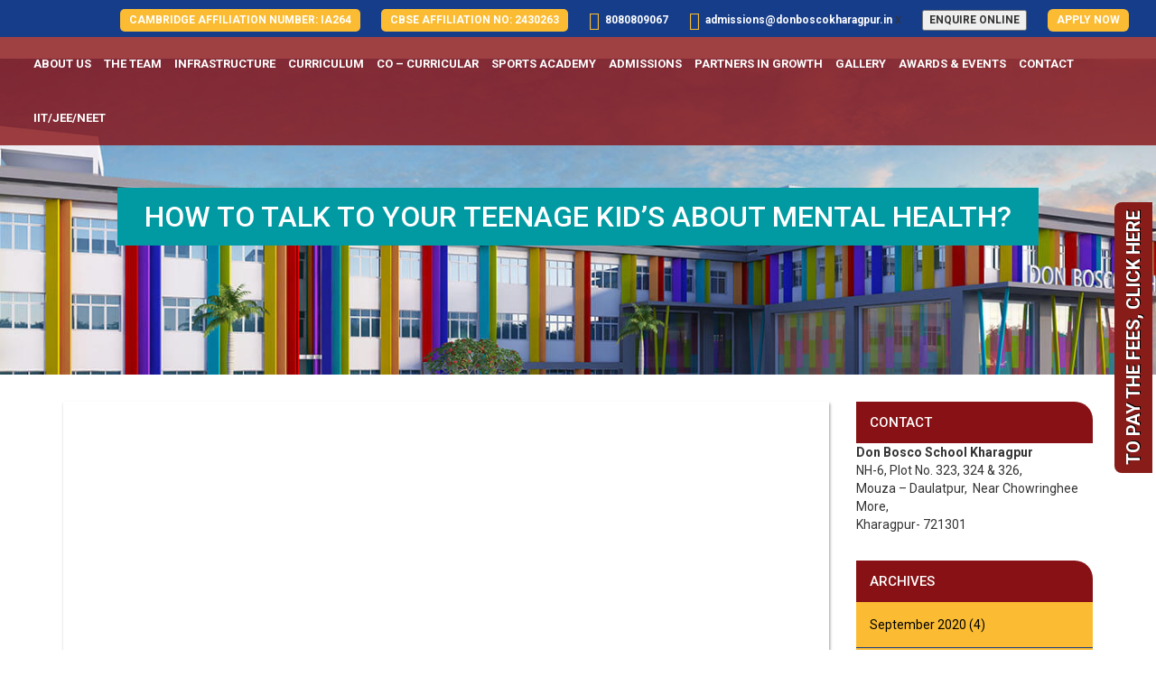

--- FILE ---
content_type: text/html; charset=UTF-8
request_url: https://www.donboscokharagpur.org/how-to-talk-to-your-teenage-kids-about-mental-health/
body_size: 32521
content:
<!DOCTYPE html>

<!-- Don Bosco Kharagpur -->

<!--[if lt IE 7 ]><html class="ie ie6" lang="en"> <![endif]-->

<!--[if IE 7 ]><html class="ie ie7" lang="en"> <![endif]-->

<!--[if IE 8 ]><html class="ie ie8" lang="en"> <![endif]-->

<!--[if (gte IE 9)|!(IE)]><!-->

<html lang="en">
<!--<![endif]-->

<head>
<!-- Google tag (gtag.js) -->
<script async src="https://www.googletagmanager.com/gtag/js?id=G-4CW9QJZZ0R"></script>
<script>
  window.dataLayer = window.dataLayer || [];
  function gtag(){dataLayer.push(arguments);}
  gtag('js', new Date());

  gtag('config', 'G-4CW9QJZZ0R');
</script>
<!-- Basic -->

<meta charset="utf-8">
<title>
&raquo; Blog Archive
How To Talk To Your Teenage Kid’s About Mental Health?</title>

<!-- Mobile Specific Metas -->

<meta name="viewport" content="width=device-width, initial-scale=1, maximum-scale=1">
<meta name="generator" content="WordPress 6.1.9" />
<meta http-equiv="Content-Type" content="text/html; charset=UTF-8" />

<meta name="DC.title" content="Don Bosco School Kharagpur" />
<meta name="geo.region" content="IN-WB" />
<meta name="geo.placename" content="Kharagpur" />
<meta name="geo.position" content="22.351115;78.667743" />
<meta name="ICBM" content="22.351115, 78.667743" />

<script type="application/ld+json">
{
  "@context": "http://schema.org",
  "@type": "EducationalOrganization",
  "address": {
    "@type": "PostalAddress",
    "addressLocality": "Kharagpur",
    "addressRegion": "West Bengal",
    "postalCode": "721301",
    "streetAddress": "NH 6, Plot no. 323 & 326, Mouza Daulatpur, Near Chowringhee More, Towards Nimpura"
  },
  "alumni": [
    {
      "@type": "Person",
      "name": "Saint John Bosco"
    },
    {
      "@type": "Person",
      "name": "John Bosco"
    }
  ],
  "name": "Don Bosco School Kharagpur"
}
</script>

	
<!-- Bing Webmaster Code -->
                <meta name="msvalidate.01" content="C823C223E0E86C80B6C0D2E3339805CB" />
<!-- Libs CSS -->

<link href="https://www.donboscokharagpur.org/wp-content/themes/DonBosco/css/bootstrap.css" rel="stylesheet">
<link href="https://www.donboscokharagpur.org/wp-content/themes/DonBosco/css/screen.css" rel="stylesheet">
<link href="https://www.donboscokharagpur.org/wp-content/themes/DonBosco/css/font-awesome.min.css" rel="stylesheet">
<link href="https://www.donboscokharagpur.org/wp-content/themes/DonBosco/css/flexslider.css" rel="stylesheet">
<link href="https://www.donboscokharagpur.org/wp-content/themes/DonBosco/css/prettyPhoto.css" rel="stylesheet">
<link href="https://www.donboscokharagpur.org/wp-content/themes/DonBosco/css/owl.carousel.css" rel="stylesheet">

<!-- On Scroll Animations -->

<link href="https://www.donboscokharagpur.org/wp-content/themes/DonBosco/css/animate.min.css" rel="stylesheet">

<!-- Template CSS -->

<link href="https://www.donboscokharagpur.org/wp-content/themes/DonBosco/css/styles.css" rel="stylesheet">
<link href="https://www.donboscokharagpur.org/wp-content/themes/DonBosco/css/drop.css" rel="stylesheet">

<!-- Custom CSS -->

<link href="https://www.donboscokharagpur.org/wp-content/themes/DonBosco/style.css" rel="stylesheet">

<!-- Responsive CSS -->

<link href="https://www.donboscokharagpur.org/wp-content/themes/DonBosco/css/responsive.css" rel="stylesheet">

<!-- Google Fonts -->

<link href='https://fonts.googleapis.com/css?family=Open+Sans:400,300italic,800italic,800,700italic,700,600italic,600,400italic,300' rel='stylesheet' type='text/css'>
<link href='https://fonts.googleapis.com/css?family=Oswald:400,300,700' rel='stylesheet' type='text/css'>
<link href="https://fonts.googleapis.com/css?family=Roboto:300,400,500,700" rel="stylesheet">
<meta name='robots' content='max-image-preview:large' />

	<!-- This site is optimized with the Yoast SEO plugin v15.2.1 - https://yoast.com/wordpress/plugins/seo/ -->
	<title>How To Talk To Your Teenage Kid’s About Mental Health?</title>
	<meta name="description" content="Are you concerned about your teenage child and noticing odd behavioral changes? It all starts with a conversation. Read this to know more." />
	<meta name="robots" content="index, follow, max-snippet:-1, max-image-preview:large, max-video-preview:-1" />
	<link rel="canonical" href="https://www.donboscokharagpur.org/how-to-talk-to-your-teenage-kids-about-mental-health/" />
	<meta property="og:locale" content="en_US" />
	<meta property="og:type" content="article" />
	<meta property="og:title" content="How To Talk To Your Teenage Kid’s About Mental Health?" />
	<meta property="og:description" content="Are you concerned about your teenage child and noticing odd behavioral changes? Do you worry that you might make things worse? It all starts with a conversation. Read this blog to know more." />
	<meta property="og:url" content="https://www.donboscokharagpur.org/how-to-talk-to-your-teenage-kids-about-mental-health/" />
	<meta property="article:publisher" content="https://www.facebook.com/donboscokgp/" />
	<meta property="article:published_time" content="2020-06-16T10:08:27+00:00" />
	<meta property="article:modified_time" content="2020-06-16T10:09:37+00:00" />
	<meta property="og:image" content="https://www.donboscokharagpur.org/wp-content/uploads/2020/06/how-to-talk-to-your-teenage-kids-about-mental-health.jpg" />
	<meta property="og:image:width" content="677" />
	<meta property="og:image:height" content="400" />
	<meta name="twitter:card" content="summary_large_image" />
	<meta name="twitter:title" content="How To Talk To Your Teenage Kid’s About Mental Health?" />
	<meta name="twitter:description" content="Are you concerned about your teenage child and noticing odd behavioral changes? Do you worry that you might make things worse? It all starts with a conversation. Read this blog to know more." />
	<meta name="twitter:image" content="https://www.donboscokharagpur.org/wp-content/uploads/2020/06/how-to-talk-to-your-teenage-kids-about-mental-health.jpg" />
	<meta name="twitter:label1" content="Written by">
	<meta name="twitter:data1" content="dbkwplog">
	<meta name="twitter:label2" content="Est. reading time">
	<meta name="twitter:data2" content="2 minutes">
	<script type="application/ld+json" class="yoast-schema-graph">{"@context":"https://schema.org","@graph":[{"@type":"Organization","@id":"https://www.donboscokharagpur.org/#organization","name":"Don Bosco School, Kharagpur","url":"https://www.donboscokharagpur.org/","sameAs":["https://www.facebook.com/donboscokgp/","https://www.youtube.com/channel/UCt46w1Nm6qi9CxaI67pMcvw"],"logo":{"@type":"ImageObject","@id":"https://www.donboscokharagpur.org/#logo","inLanguage":"en-US","url":"https://www.donboscokharagpur.org/wp-content/uploads/2019/05/logo.png","width":1000,"height":1000,"caption":"Don Bosco School, Kharagpur"},"image":{"@id":"https://www.donboscokharagpur.org/#logo"}},{"@type":"WebSite","@id":"https://www.donboscokharagpur.org/#website","url":"https://www.donboscokharagpur.org/","name":"","description":"","publisher":{"@id":"https://www.donboscokharagpur.org/#organization"},"potentialAction":[{"@type":"SearchAction","target":"https://www.donboscokharagpur.org/?s={search_term_string}","query-input":"required name=search_term_string"}],"inLanguage":"en-US"},{"@type":"ImageObject","@id":"https://www.donboscokharagpur.org/how-to-talk-to-your-teenage-kids-about-mental-health/#primaryimage","inLanguage":"en-US","url":"https://www.donboscokharagpur.org/wp-content/uploads/2020/06/how-to-talk-to-your-teenage-kids-about-mental-health.jpg","width":677,"height":400,"caption":"educational institutes in kharagpur"},{"@type":"WebPage","@id":"https://www.donboscokharagpur.org/how-to-talk-to-your-teenage-kids-about-mental-health/#webpage","url":"https://www.donboscokharagpur.org/how-to-talk-to-your-teenage-kids-about-mental-health/","name":"How To Talk To Your Teenage Kid\u2019s About Mental Health?","isPartOf":{"@id":"https://www.donboscokharagpur.org/#website"},"primaryImageOfPage":{"@id":"https://www.donboscokharagpur.org/how-to-talk-to-your-teenage-kids-about-mental-health/#primaryimage"},"datePublished":"2020-06-16T10:08:27+00:00","dateModified":"2020-06-16T10:09:37+00:00","description":"Are you concerned about your teenage child and noticing odd behavioral changes? It all starts with a conversation. Read this to know more.","breadcrumb":{"@id":"https://www.donboscokharagpur.org/how-to-talk-to-your-teenage-kids-about-mental-health/#breadcrumb"},"inLanguage":"en-US","potentialAction":[{"@type":"ReadAction","target":["https://www.donboscokharagpur.org/how-to-talk-to-your-teenage-kids-about-mental-health/"]}]},{"@type":"BreadcrumbList","@id":"https://www.donboscokharagpur.org/how-to-talk-to-your-teenage-kids-about-mental-health/#breadcrumb","itemListElement":[{"@type":"ListItem","position":1,"item":{"@type":"WebPage","@id":"https://www.donboscokharagpur.org/","url":"https://www.donboscokharagpur.org/","name":"Don Bosco"}},{"@type":"ListItem","position":2,"item":{"@type":"WebPage","@id":"https://www.donboscokharagpur.org/how-to-talk-to-your-teenage-kids-about-mental-health/","url":"https://www.donboscokharagpur.org/how-to-talk-to-your-teenage-kids-about-mental-health/","name":"How To Talk To Your Teenage Kid\u2019s About Mental Health?"}}]},{"@type":"Article","@id":"https://www.donboscokharagpur.org/how-to-talk-to-your-teenage-kids-about-mental-health/#article","isPartOf":{"@id":"https://www.donboscokharagpur.org/how-to-talk-to-your-teenage-kids-about-mental-health/#webpage"},"author":{"@id":"https://www.donboscokharagpur.org/#/schema/person/63b2e80baff63ecd9341bd0664bbd4ae"},"headline":"How To Talk To Your Teenage Kid\u2019s About Mental Health?","datePublished":"2020-06-16T10:08:27+00:00","dateModified":"2020-06-16T10:09:37+00:00","mainEntityOfPage":{"@id":"https://www.donboscokharagpur.org/how-to-talk-to-your-teenage-kids-about-mental-health/#webpage"},"publisher":{"@id":"https://www.donboscokharagpur.org/#organization"},"image":{"@id":"https://www.donboscokharagpur.org/how-to-talk-to-your-teenage-kids-about-mental-health/#primaryimage"},"keywords":"admission 2020 in Kharagpur,admission form for don bosco school,age criteria in kharagpur schools,best schools in Kharagpur,CBSE schools in Kharagpur,class 1 admission in kharagpur,class 2 admission in kharagpur,class 3 admission in kharagpur,class 4 admission in kharagpur,class 5 admission in kharagpur,class 6 admission in kharagpur,class 7 admission in kharagpur,class 9 admission in kharagpur,colleges in kharagpur,don bosco admission,don bosco admission 2020,don bosco admission form,don bosco application,don bosco application form,don bosco online admission,don bosco online admission form,don bosco school admission,don bosco school admission form,don bosco school form,don bosco school online admission,educational institutes in kharagpur,ICSE Schools in Kharagpur,school admission in Kharagpur,schools in Kharagpur,top schools in kharagpur","articleSection":"best CBSE school","inLanguage":"en-US","potentialAction":[{"@type":"CommentAction","name":"Comment","target":["https://www.donboscokharagpur.org/how-to-talk-to-your-teenage-kids-about-mental-health/#respond"]}]},{"@type":"Person","@id":"https://www.donboscokharagpur.org/#/schema/person/63b2e80baff63ecd9341bd0664bbd4ae","name":"dbkwplog","image":{"@type":"ImageObject","@id":"https://www.donboscokharagpur.org/#personlogo","inLanguage":"en-US","url":"https://secure.gravatar.com/avatar/6511597b599f4c7d923ba48d0c408647?s=96&d=mm&r=g","caption":"dbkwplog"}}]}</script>
	<!-- / Yoast SEO plugin. -->


<link rel='dns-prefetch' href='//ajax.googleapis.com' />
<script type="text/javascript">
window._wpemojiSettings = {"baseUrl":"https:\/\/s.w.org\/images\/core\/emoji\/14.0.0\/72x72\/","ext":".png","svgUrl":"https:\/\/s.w.org\/images\/core\/emoji\/14.0.0\/svg\/","svgExt":".svg","source":{"concatemoji":"https:\/\/www.donboscokharagpur.org\/wp-includes\/js\/wp-emoji-release.min.js?ver=6.1.9"}};
/*! This file is auto-generated */
!function(e,a,t){var n,r,o,i=a.createElement("canvas"),p=i.getContext&&i.getContext("2d");function s(e,t){var a=String.fromCharCode,e=(p.clearRect(0,0,i.width,i.height),p.fillText(a.apply(this,e),0,0),i.toDataURL());return p.clearRect(0,0,i.width,i.height),p.fillText(a.apply(this,t),0,0),e===i.toDataURL()}function c(e){var t=a.createElement("script");t.src=e,t.defer=t.type="text/javascript",a.getElementsByTagName("head")[0].appendChild(t)}for(o=Array("flag","emoji"),t.supports={everything:!0,everythingExceptFlag:!0},r=0;r<o.length;r++)t.supports[o[r]]=function(e){if(p&&p.fillText)switch(p.textBaseline="top",p.font="600 32px Arial",e){case"flag":return s([127987,65039,8205,9895,65039],[127987,65039,8203,9895,65039])?!1:!s([55356,56826,55356,56819],[55356,56826,8203,55356,56819])&&!s([55356,57332,56128,56423,56128,56418,56128,56421,56128,56430,56128,56423,56128,56447],[55356,57332,8203,56128,56423,8203,56128,56418,8203,56128,56421,8203,56128,56430,8203,56128,56423,8203,56128,56447]);case"emoji":return!s([129777,127995,8205,129778,127999],[129777,127995,8203,129778,127999])}return!1}(o[r]),t.supports.everything=t.supports.everything&&t.supports[o[r]],"flag"!==o[r]&&(t.supports.everythingExceptFlag=t.supports.everythingExceptFlag&&t.supports[o[r]]);t.supports.everythingExceptFlag=t.supports.everythingExceptFlag&&!t.supports.flag,t.DOMReady=!1,t.readyCallback=function(){t.DOMReady=!0},t.supports.everything||(n=function(){t.readyCallback()},a.addEventListener?(a.addEventListener("DOMContentLoaded",n,!1),e.addEventListener("load",n,!1)):(e.attachEvent("onload",n),a.attachEvent("onreadystatechange",function(){"complete"===a.readyState&&t.readyCallback()})),(e=t.source||{}).concatemoji?c(e.concatemoji):e.wpemoji&&e.twemoji&&(c(e.twemoji),c(e.wpemoji)))}(window,document,window._wpemojiSettings);
</script>
<style type="text/css">
img.wp-smiley,
img.emoji {
	display: inline !important;
	border: none !important;
	box-shadow: none !important;
	height: 1em !important;
	width: 1em !important;
	margin: 0 0.07em !important;
	vertical-align: -0.1em !important;
	background: none !important;
	padding: 0 !important;
}
</style>
		<style type="text/css">
	.wp-pagenavi{float:left !important; }
	</style>
  <link rel='stylesheet' id='wp-block-library-css' href='https://www.donboscokharagpur.org/wp-includes/css/dist/block-library/style.min.css?ver=6.1.9' type='text/css' media='all' />
<link rel='stylesheet' id='classic-theme-styles-css' href='https://www.donboscokharagpur.org/wp-includes/css/classic-themes.min.css?ver=1' type='text/css' media='all' />
<style id='global-styles-inline-css' type='text/css'>
body{--wp--preset--color--black: #000000;--wp--preset--color--cyan-bluish-gray: #abb8c3;--wp--preset--color--white: #ffffff;--wp--preset--color--pale-pink: #f78da7;--wp--preset--color--vivid-red: #cf2e2e;--wp--preset--color--luminous-vivid-orange: #ff6900;--wp--preset--color--luminous-vivid-amber: #fcb900;--wp--preset--color--light-green-cyan: #7bdcb5;--wp--preset--color--vivid-green-cyan: #00d084;--wp--preset--color--pale-cyan-blue: #8ed1fc;--wp--preset--color--vivid-cyan-blue: #0693e3;--wp--preset--color--vivid-purple: #9b51e0;--wp--preset--gradient--vivid-cyan-blue-to-vivid-purple: linear-gradient(135deg,rgba(6,147,227,1) 0%,rgb(155,81,224) 100%);--wp--preset--gradient--light-green-cyan-to-vivid-green-cyan: linear-gradient(135deg,rgb(122,220,180) 0%,rgb(0,208,130) 100%);--wp--preset--gradient--luminous-vivid-amber-to-luminous-vivid-orange: linear-gradient(135deg,rgba(252,185,0,1) 0%,rgba(255,105,0,1) 100%);--wp--preset--gradient--luminous-vivid-orange-to-vivid-red: linear-gradient(135deg,rgba(255,105,0,1) 0%,rgb(207,46,46) 100%);--wp--preset--gradient--very-light-gray-to-cyan-bluish-gray: linear-gradient(135deg,rgb(238,238,238) 0%,rgb(169,184,195) 100%);--wp--preset--gradient--cool-to-warm-spectrum: linear-gradient(135deg,rgb(74,234,220) 0%,rgb(151,120,209) 20%,rgb(207,42,186) 40%,rgb(238,44,130) 60%,rgb(251,105,98) 80%,rgb(254,248,76) 100%);--wp--preset--gradient--blush-light-purple: linear-gradient(135deg,rgb(255,206,236) 0%,rgb(152,150,240) 100%);--wp--preset--gradient--blush-bordeaux: linear-gradient(135deg,rgb(254,205,165) 0%,rgb(254,45,45) 50%,rgb(107,0,62) 100%);--wp--preset--gradient--luminous-dusk: linear-gradient(135deg,rgb(255,203,112) 0%,rgb(199,81,192) 50%,rgb(65,88,208) 100%);--wp--preset--gradient--pale-ocean: linear-gradient(135deg,rgb(255,245,203) 0%,rgb(182,227,212) 50%,rgb(51,167,181) 100%);--wp--preset--gradient--electric-grass: linear-gradient(135deg,rgb(202,248,128) 0%,rgb(113,206,126) 100%);--wp--preset--gradient--midnight: linear-gradient(135deg,rgb(2,3,129) 0%,rgb(40,116,252) 100%);--wp--preset--duotone--dark-grayscale: url('#wp-duotone-dark-grayscale');--wp--preset--duotone--grayscale: url('#wp-duotone-grayscale');--wp--preset--duotone--purple-yellow: url('#wp-duotone-purple-yellow');--wp--preset--duotone--blue-red: url('#wp-duotone-blue-red');--wp--preset--duotone--midnight: url('#wp-duotone-midnight');--wp--preset--duotone--magenta-yellow: url('#wp-duotone-magenta-yellow');--wp--preset--duotone--purple-green: url('#wp-duotone-purple-green');--wp--preset--duotone--blue-orange: url('#wp-duotone-blue-orange');--wp--preset--font-size--small: 13px;--wp--preset--font-size--medium: 20px;--wp--preset--font-size--large: 36px;--wp--preset--font-size--x-large: 42px;--wp--preset--spacing--20: 0.44rem;--wp--preset--spacing--30: 0.67rem;--wp--preset--spacing--40: 1rem;--wp--preset--spacing--50: 1.5rem;--wp--preset--spacing--60: 2.25rem;--wp--preset--spacing--70: 3.38rem;--wp--preset--spacing--80: 5.06rem;}:where(.is-layout-flex){gap: 0.5em;}body .is-layout-flow > .alignleft{float: left;margin-inline-start: 0;margin-inline-end: 2em;}body .is-layout-flow > .alignright{float: right;margin-inline-start: 2em;margin-inline-end: 0;}body .is-layout-flow > .aligncenter{margin-left: auto !important;margin-right: auto !important;}body .is-layout-constrained > .alignleft{float: left;margin-inline-start: 0;margin-inline-end: 2em;}body .is-layout-constrained > .alignright{float: right;margin-inline-start: 2em;margin-inline-end: 0;}body .is-layout-constrained > .aligncenter{margin-left: auto !important;margin-right: auto !important;}body .is-layout-constrained > :where(:not(.alignleft):not(.alignright):not(.alignfull)){max-width: var(--wp--style--global--content-size);margin-left: auto !important;margin-right: auto !important;}body .is-layout-constrained > .alignwide{max-width: var(--wp--style--global--wide-size);}body .is-layout-flex{display: flex;}body .is-layout-flex{flex-wrap: wrap;align-items: center;}body .is-layout-flex > *{margin: 0;}:where(.wp-block-columns.is-layout-flex){gap: 2em;}.has-black-color{color: var(--wp--preset--color--black) !important;}.has-cyan-bluish-gray-color{color: var(--wp--preset--color--cyan-bluish-gray) !important;}.has-white-color{color: var(--wp--preset--color--white) !important;}.has-pale-pink-color{color: var(--wp--preset--color--pale-pink) !important;}.has-vivid-red-color{color: var(--wp--preset--color--vivid-red) !important;}.has-luminous-vivid-orange-color{color: var(--wp--preset--color--luminous-vivid-orange) !important;}.has-luminous-vivid-amber-color{color: var(--wp--preset--color--luminous-vivid-amber) !important;}.has-light-green-cyan-color{color: var(--wp--preset--color--light-green-cyan) !important;}.has-vivid-green-cyan-color{color: var(--wp--preset--color--vivid-green-cyan) !important;}.has-pale-cyan-blue-color{color: var(--wp--preset--color--pale-cyan-blue) !important;}.has-vivid-cyan-blue-color{color: var(--wp--preset--color--vivid-cyan-blue) !important;}.has-vivid-purple-color{color: var(--wp--preset--color--vivid-purple) !important;}.has-black-background-color{background-color: var(--wp--preset--color--black) !important;}.has-cyan-bluish-gray-background-color{background-color: var(--wp--preset--color--cyan-bluish-gray) !important;}.has-white-background-color{background-color: var(--wp--preset--color--white) !important;}.has-pale-pink-background-color{background-color: var(--wp--preset--color--pale-pink) !important;}.has-vivid-red-background-color{background-color: var(--wp--preset--color--vivid-red) !important;}.has-luminous-vivid-orange-background-color{background-color: var(--wp--preset--color--luminous-vivid-orange) !important;}.has-luminous-vivid-amber-background-color{background-color: var(--wp--preset--color--luminous-vivid-amber) !important;}.has-light-green-cyan-background-color{background-color: var(--wp--preset--color--light-green-cyan) !important;}.has-vivid-green-cyan-background-color{background-color: var(--wp--preset--color--vivid-green-cyan) !important;}.has-pale-cyan-blue-background-color{background-color: var(--wp--preset--color--pale-cyan-blue) !important;}.has-vivid-cyan-blue-background-color{background-color: var(--wp--preset--color--vivid-cyan-blue) !important;}.has-vivid-purple-background-color{background-color: var(--wp--preset--color--vivid-purple) !important;}.has-black-border-color{border-color: var(--wp--preset--color--black) !important;}.has-cyan-bluish-gray-border-color{border-color: var(--wp--preset--color--cyan-bluish-gray) !important;}.has-white-border-color{border-color: var(--wp--preset--color--white) !important;}.has-pale-pink-border-color{border-color: var(--wp--preset--color--pale-pink) !important;}.has-vivid-red-border-color{border-color: var(--wp--preset--color--vivid-red) !important;}.has-luminous-vivid-orange-border-color{border-color: var(--wp--preset--color--luminous-vivid-orange) !important;}.has-luminous-vivid-amber-border-color{border-color: var(--wp--preset--color--luminous-vivid-amber) !important;}.has-light-green-cyan-border-color{border-color: var(--wp--preset--color--light-green-cyan) !important;}.has-vivid-green-cyan-border-color{border-color: var(--wp--preset--color--vivid-green-cyan) !important;}.has-pale-cyan-blue-border-color{border-color: var(--wp--preset--color--pale-cyan-blue) !important;}.has-vivid-cyan-blue-border-color{border-color: var(--wp--preset--color--vivid-cyan-blue) !important;}.has-vivid-purple-border-color{border-color: var(--wp--preset--color--vivid-purple) !important;}.has-vivid-cyan-blue-to-vivid-purple-gradient-background{background: var(--wp--preset--gradient--vivid-cyan-blue-to-vivid-purple) !important;}.has-light-green-cyan-to-vivid-green-cyan-gradient-background{background: var(--wp--preset--gradient--light-green-cyan-to-vivid-green-cyan) !important;}.has-luminous-vivid-amber-to-luminous-vivid-orange-gradient-background{background: var(--wp--preset--gradient--luminous-vivid-amber-to-luminous-vivid-orange) !important;}.has-luminous-vivid-orange-to-vivid-red-gradient-background{background: var(--wp--preset--gradient--luminous-vivid-orange-to-vivid-red) !important;}.has-very-light-gray-to-cyan-bluish-gray-gradient-background{background: var(--wp--preset--gradient--very-light-gray-to-cyan-bluish-gray) !important;}.has-cool-to-warm-spectrum-gradient-background{background: var(--wp--preset--gradient--cool-to-warm-spectrum) !important;}.has-blush-light-purple-gradient-background{background: var(--wp--preset--gradient--blush-light-purple) !important;}.has-blush-bordeaux-gradient-background{background: var(--wp--preset--gradient--blush-bordeaux) !important;}.has-luminous-dusk-gradient-background{background: var(--wp--preset--gradient--luminous-dusk) !important;}.has-pale-ocean-gradient-background{background: var(--wp--preset--gradient--pale-ocean) !important;}.has-electric-grass-gradient-background{background: var(--wp--preset--gradient--electric-grass) !important;}.has-midnight-gradient-background{background: var(--wp--preset--gradient--midnight) !important;}.has-small-font-size{font-size: var(--wp--preset--font-size--small) !important;}.has-medium-font-size{font-size: var(--wp--preset--font-size--medium) !important;}.has-large-font-size{font-size: var(--wp--preset--font-size--large) !important;}.has-x-large-font-size{font-size: var(--wp--preset--font-size--x-large) !important;}
.wp-block-navigation a:where(:not(.wp-element-button)){color: inherit;}
:where(.wp-block-columns.is-layout-flex){gap: 2em;}
.wp-block-pullquote{font-size: 1.5em;line-height: 1.6;}
</style>
<link rel='stylesheet' id='wpos-magnific-style-css' href='https://www.donboscokharagpur.org/wp-content/plugins/album-and-image-gallery-plus-lightbox/assets/css/magnific-popup.css?ver=2.1.2' type='text/css' media='all' />
<link rel='stylesheet' id='wpos-slick-style-css' href='https://www.donboscokharagpur.org/wp-content/plugins/album-and-image-gallery-plus-lightbox/assets/css/slick.css?ver=2.1.2' type='text/css' media='all' />
<link rel='stylesheet' id='aigpl-public-css-css' href='https://www.donboscokharagpur.org/wp-content/plugins/album-and-image-gallery-plus-lightbox/assets/css/aigpl-public.css?ver=2.1.2' type='text/css' media='all' />
<link rel='stylesheet' id='contact-form-7-css' href='https://www.donboscokharagpur.org/wp-content/plugins/contact-form-7/includes/css/styles.css?ver=5.3' type='text/css' media='all' />
<link rel='stylesheet' id='jquery-ui-theme-css' href='https://ajax.googleapis.com/ajax/libs/jqueryui/1.11.4/themes/smoothness/jquery-ui.min.css?ver=1.11.4' type='text/css' media='all' />
<link rel='stylesheet' id='jquery-ui-timepicker-css' href='https://www.donboscokharagpur.org/wp-content/plugins/contact-form-7-datepicker/js/jquery-ui-timepicker/jquery-ui-timepicker-addon.min.css?ver=6.1.9' type='text/css' media='all' />
<link rel='stylesheet' id='rs-plugin-settings-css' href='https://www.donboscokharagpur.org/wp-content/plugins/revslider/public/assets/css/settings.css?ver=5.4.7' type='text/css' media='all' />
<style id='rs-plugin-settings-inline-css' type='text/css'>
#rs-demo-id {}
</style>
<link rel='stylesheet' id='SFSImainCss-css' href='https://www.donboscokharagpur.org/wp-content/plugins/ultimate-social-media-icons/css/sfsi-style.css?ver=6.1.9' type='text/css' media='all' />
<!--[if lt IE 9]>
<link rel='stylesheet' id='vc_lte_ie9-css' href='https://www.donboscokharagpur.org/wp-content/plugins/js_composer/assets/css/vc_lte_ie9.min.css?ver=6.0.2' type='text/css' media='screen' />
<![endif]-->
<link rel='stylesheet' id='popup-maker-site-css' href='//www.donboscokharagpur.org/wp-content/uploads/pum/pum-site-styles.css?generated=1730113652&#038;ver=1.18.2' type='text/css' media='all' />
<link rel='stylesheet' id='__EPYT__style-css' href='https://www.donboscokharagpur.org/wp-content/plugins/youtube-embed-plus/styles/ytprefs.min.css?ver=14.2.1.2' type='text/css' media='all' />
<style id='__EPYT__style-inline-css' type='text/css'>

                .epyt-gallery-thumb {
                        width: 33.333%;
                }
                
</style>
<link rel='stylesheet' id='wp-pagenavi-style-css' href='https://www.donboscokharagpur.org/wp-content/plugins/wp-pagenavi-style/css/css3_black.css?ver=1.0' type='text/css' media='all' />
<script type='text/javascript' src='https://www.donboscokharagpur.org/wp-includes/js/jquery/jquery.min.js?ver=3.6.1' id='jquery-core-js'></script>
<script type='text/javascript' src='https://www.donboscokharagpur.org/wp-includes/js/jquery/jquery-migrate.min.js?ver=3.3.2' id='jquery-migrate-js'></script>
<script type='text/javascript' src='https://www.donboscokharagpur.org/wp-content/plugins/revslider/public/assets/js/jquery.themepunch.tools.min.js?ver=5.4.7' id='tp-tools-js'></script>
<script type='text/javascript' src='https://www.donboscokharagpur.org/wp-content/plugins/revslider/public/assets/js/jquery.themepunch.revolution.min.js?ver=5.4.7' id='revmin-js'></script>
<script type='text/javascript' src='https://www.donboscokharagpur.org/wp-content/plugins/text-scrolling-widget/includes/js/scrolltext_custom.js?ver=6.1.9' id='custom_js-js'></script>
<script type='text/javascript' id='__ytprefs__-js-extra'>
/* <![CDATA[ */
var _EPYT_ = {"ajaxurl":"https:\/\/www.donboscokharagpur.org\/wp-admin\/admin-ajax.php","security":"9d64f8d786","gallery_scrolloffset":"20","eppathtoscripts":"https:\/\/www.donboscokharagpur.org\/wp-content\/plugins\/youtube-embed-plus\/scripts\/","eppath":"https:\/\/www.donboscokharagpur.org\/wp-content\/plugins\/youtube-embed-plus\/","epresponsiveselector":"[\"iframe.__youtube_prefs_widget__\"]","epdovol":"1","version":"14.2.1.2","evselector":"iframe.__youtube_prefs__[src], iframe[src*=\"youtube.com\/embed\/\"], iframe[src*=\"youtube-nocookie.com\/embed\/\"]","ajax_compat":"","maxres_facade":"eager","ytapi_load":"light","pause_others":"","stopMobileBuffer":"1","facade_mode":"","not_live_on_channel":"","vi_active":"","vi_js_posttypes":[]};
/* ]]> */
</script>
<script type='text/javascript' src='https://www.donboscokharagpur.org/wp-content/plugins/youtube-embed-plus/scripts/ytprefs.min.js?ver=14.2.1.2' id='__ytprefs__-js'></script>
<link rel="https://api.w.org/" href="https://www.donboscokharagpur.org/wp-json/" /><link rel="alternate" type="application/json" href="https://www.donboscokharagpur.org/wp-json/wp/v2/posts/1852" /><link rel="EditURI" type="application/rsd+xml" title="RSD" href="https://www.donboscokharagpur.org/xmlrpc.php?rsd" />
<link rel="wlwmanifest" type="application/wlwmanifest+xml" href="https://www.donboscokharagpur.org/wp-includes/wlwmanifest.xml" />
<meta name="generator" content="WordPress 6.1.9" />
<link rel='shortlink' href='https://www.donboscokharagpur.org/?p=1852' />
<link rel="alternate" type="application/json+oembed" href="https://www.donboscokharagpur.org/wp-json/oembed/1.0/embed?url=https%3A%2F%2Fwww.donboscokharagpur.org%2Fhow-to-talk-to-your-teenage-kids-about-mental-health%2F" />
<link rel="alternate" type="text/xml+oembed" href="https://www.donboscokharagpur.org/wp-json/oembed/1.0/embed?url=https%3A%2F%2Fwww.donboscokharagpur.org%2Fhow-to-talk-to-your-teenage-kids-about-mental-health%2F&#038;format=xml" />
<meta name="follow.[base64]" content="MgkumHd9Bn85XmdPjtSN"/>	<style type="text/css">
	 .wp-pagenavi
	{
		font-size:12px !important;
	}
	</style>
			<script>
			document.documentElement.className = document.documentElement.className.replace( 'no-js', 'js' );
		</script>
				<style>
			.no-js img.lazyload { display: none; }
			figure.wp-block-image img.lazyloading { min-width: 150px; }
							.lazyload, .lazyloading { opacity: 0; }
				.lazyloaded {
					opacity: 1;
					transition: opacity 400ms;
					transition-delay: 0ms;
				}
					</style>
		<style type="text/css">.recentcomments a{display:inline !important;padding:0 !important;margin:0 !important;}</style><meta name="generator" content="Powered by WPBakery Page Builder - drag and drop page builder for WordPress."/>
<meta name="generator" content="Powered by Slider Revolution 5.4.7 - responsive, Mobile-Friendly Slider Plugin for WordPress with comfortable drag and drop interface." />
<link rel="icon" href="https://www.donboscokharagpur.org/wp-content/uploads/2020/11/cropped-logo-32x32.png" sizes="32x32" />
<link rel="icon" href="https://www.donboscokharagpur.org/wp-content/uploads/2020/11/cropped-logo-192x192.png" sizes="192x192" />
<link rel="apple-touch-icon" href="https://www.donboscokharagpur.org/wp-content/uploads/2020/11/cropped-logo-180x180.png" />
<meta name="msapplication-TileImage" content="https://www.donboscokharagpur.org/wp-content/uploads/2020/11/cropped-logo-270x270.png" />
<script type="text/javascript">function setREVStartSize(e){
				document.addEventListener("DOMContentLoaded", function() {
					try{ e.c=jQuery(e.c);var i=jQuery(window).width(),t=9999,r=0,n=0,l=0,f=0,s=0,h=0;
						if(e.responsiveLevels&&(jQuery.each(e.responsiveLevels,function(e,f){f>i&&(t=r=f,l=e),i>f&&f>r&&(r=f,n=e)}),t>r&&(l=n)),f=e.gridheight[l]||e.gridheight[0]||e.gridheight,s=e.gridwidth[l]||e.gridwidth[0]||e.gridwidth,h=i/s,h=h>1?1:h,f=Math.round(h*f),"fullscreen"==e.sliderLayout){var u=(e.c.width(),jQuery(window).height());if(void 0!=e.fullScreenOffsetContainer){var c=e.fullScreenOffsetContainer.split(",");if (c) jQuery.each(c,function(e,i){u=jQuery(i).length>0?u-jQuery(i).outerHeight(!0):u}),e.fullScreenOffset.split("%").length>1&&void 0!=e.fullScreenOffset&&e.fullScreenOffset.length>0?u-=jQuery(window).height()*parseInt(e.fullScreenOffset,0)/100:void 0!=e.fullScreenOffset&&e.fullScreenOffset.length>0&&(u-=parseInt(e.fullScreenOffset,0))}f=u}else void 0!=e.minHeight&&f<e.minHeight&&(f=e.minHeight);e.c.closest(".rev_slider_wrapper").css({height:f})					
					}catch(d){console.log("Failure at Presize of Slider:"+d)}
				});
			};</script>
<style>button#responsive-menu-button,
#responsive-menu-container {
    display: none;
    -webkit-text-size-adjust: 100%;
}

@media screen and (max-width: 767px) {

    #responsive-menu-container {
        display: block;
        position: fixed;
        top: 0;
        bottom: 0;
        z-index: 99998;
        padding-bottom: 5px;
        margin-bottom: -5px;
        outline: 1px solid transparent;
        overflow-y: auto;
        overflow-x: hidden;
    }

    #responsive-menu-container .responsive-menu-search-box {
        width: 100%;
        padding: 0 2%;
        border-radius: 2px;
        height: 50px;
        -webkit-appearance: none;
    }

    #responsive-menu-container.push-left,
    #responsive-menu-container.slide-left {
        transform: translateX(-100%);
        -ms-transform: translateX(-100%);
        -webkit-transform: translateX(-100%);
        -moz-transform: translateX(-100%);
    }

    .responsive-menu-open #responsive-menu-container.push-left,
    .responsive-menu-open #responsive-menu-container.slide-left {
        transform: translateX(0);
        -ms-transform: translateX(0);
        -webkit-transform: translateX(0);
        -moz-transform: translateX(0);
    }

    #responsive-menu-container.push-top,
    #responsive-menu-container.slide-top {
        transform: translateY(-100%);
        -ms-transform: translateY(-100%);
        -webkit-transform: translateY(-100%);
        -moz-transform: translateY(-100%);
    }

    .responsive-menu-open #responsive-menu-container.push-top,
    .responsive-menu-open #responsive-menu-container.slide-top {
        transform: translateY(0);
        -ms-transform: translateY(0);
        -webkit-transform: translateY(0);
        -moz-transform: translateY(0);
    }

    #responsive-menu-container.push-right,
    #responsive-menu-container.slide-right {
        transform: translateX(100%);
        -ms-transform: translateX(100%);
        -webkit-transform: translateX(100%);
        -moz-transform: translateX(100%);
    }

    .responsive-menu-open #responsive-menu-container.push-right,
    .responsive-menu-open #responsive-menu-container.slide-right {
        transform: translateX(0);
        -ms-transform: translateX(0);
        -webkit-transform: translateX(0);
        -moz-transform: translateX(0);
    }

    #responsive-menu-container.push-bottom,
    #responsive-menu-container.slide-bottom {
        transform: translateY(100%);
        -ms-transform: translateY(100%);
        -webkit-transform: translateY(100%);
        -moz-transform: translateY(100%);
    }

    .responsive-menu-open #responsive-menu-container.push-bottom,
    .responsive-menu-open #responsive-menu-container.slide-bottom {
        transform: translateY(0);
        -ms-transform: translateY(0);
        -webkit-transform: translateY(0);
        -moz-transform: translateY(0);
    }

    #responsive-menu-container,
    #responsive-menu-container:before,
    #responsive-menu-container:after,
    #responsive-menu-container *,
    #responsive-menu-container *:before,
    #responsive-menu-container *:after {
         box-sizing: border-box;
         margin: 0;
         padding: 0;
    }

    #responsive-menu-container #responsive-menu-search-box,
    #responsive-menu-container #responsive-menu-additional-content,
    #responsive-menu-container #responsive-menu-title {
        padding: 25px 5%;
    }

    #responsive-menu-container #responsive-menu,
    #responsive-menu-container #responsive-menu ul {
        width: 100%;
    }
    #responsive-menu-container #responsive-menu ul.responsive-menu-submenu {
        display: none;
    }

    #responsive-menu-container #responsive-menu ul.responsive-menu-submenu.responsive-menu-submenu-open {
         display: block;
    }

    #responsive-menu-container #responsive-menu ul.responsive-menu-submenu-depth-1 a.responsive-menu-item-link {
        padding-left: 10%;
    }

    #responsive-menu-container #responsive-menu ul.responsive-menu-submenu-depth-2 a.responsive-menu-item-link {
        padding-left: 15%;
    }

    #responsive-menu-container #responsive-menu ul.responsive-menu-submenu-depth-3 a.responsive-menu-item-link {
        padding-left: 20%;
    }

    #responsive-menu-container #responsive-menu ul.responsive-menu-submenu-depth-4 a.responsive-menu-item-link {
        padding-left: 25%;
    }

    #responsive-menu-container #responsive-menu ul.responsive-menu-submenu-depth-5 a.responsive-menu-item-link {
        padding-left: 30%;
    }

    #responsive-menu-container li.responsive-menu-item {
        width: 100%;
        list-style: none;
    }

    #responsive-menu-container li.responsive-menu-item a {
        width: 100%;
        display: block;
        text-decoration: none;
        
        position: relative;
    }


     #responsive-menu-container #responsive-menu li.responsive-menu-item a {
                    padding: 0   5%;
            }

    #responsive-menu-container .responsive-menu-submenu li.responsive-menu-item a {
                    padding: 0   5%;
            }

    #responsive-menu-container li.responsive-menu-item a .fa {
        margin-right: 15px;
    }

    #responsive-menu-container li.responsive-menu-item a .responsive-menu-subarrow {
        position: absolute;
        top: 0;
        bottom: 0;
        text-align: center;
        overflow: hidden;
    }

    #responsive-menu-container li.responsive-menu-item a .responsive-menu-subarrow  .fa {
        margin-right: 0;
    }

    button#responsive-menu-button .responsive-menu-button-icon-inactive {
        display: none;
    }

    button#responsive-menu-button {
        z-index: 99999;
        display: none;
        overflow: hidden;
        outline: none;
    }

    button#responsive-menu-button img {
        max-width: 100%;
    }

    .responsive-menu-label {
        display: inline-block;
        font-weight: 600;
        margin: 0 5px;
        vertical-align: middle;
    }

    .responsive-menu-label .responsive-menu-button-text-open {
        display: none;
    }

    .responsive-menu-accessible {
        display: inline-block;
    }

    .responsive-menu-accessible .responsive-menu-box {
        display: inline-block;
        vertical-align: middle;
    }

    .responsive-menu-label.responsive-menu-label-top,
    .responsive-menu-label.responsive-menu-label-bottom
    {
        display: block;
        margin: 0 auto;
    }

    button#responsive-menu-button {
        padding: 0 0;
        display: inline-block;
        cursor: pointer;
        transition-property: opacity, filter;
        transition-duration: 0.15s;
        transition-timing-function: linear;
        font: inherit;
        color: inherit;
        text-transform: none;
        background-color: transparent;
        border: 0;
        margin: 0;
        overflow: visible;
    }

    .responsive-menu-box {
        width: 25px;
        height: 19px;
        display: inline-block;
        position: relative;
    }

    .responsive-menu-inner {
        display: block;
        top: 50%;
        margin-top: -1.5px;
    }

    .responsive-menu-inner,
    .responsive-menu-inner::before,
    .responsive-menu-inner::after {
         width: 25px;
         height: 3px;
         background-color: #ffffff;
         border-radius: 4px;
         position: absolute;
         transition-property: transform;
         transition-duration: 0.15s;
         transition-timing-function: ease;
    }

    .responsive-menu-open .responsive-menu-inner,
    .responsive-menu-open .responsive-menu-inner::before,
    .responsive-menu-open .responsive-menu-inner::after {
        background-color: #ffffff;
    }

    button#responsive-menu-button:hover .responsive-menu-inner,
    button#responsive-menu-button:hover .responsive-menu-inner::before,
    button#responsive-menu-button:hover .responsive-menu-inner::after,
    button#responsive-menu-button:hover .responsive-menu-open .responsive-menu-inner,
    button#responsive-menu-button:hover .responsive-menu-open .responsive-menu-inner::before,
    button#responsive-menu-button:hover .responsive-menu-open .responsive-menu-inner::after,
    button#responsive-menu-button:focus .responsive-menu-inner,
    button#responsive-menu-button:focus .responsive-menu-inner::before,
    button#responsive-menu-button:focus .responsive-menu-inner::after,
    button#responsive-menu-button:focus .responsive-menu-open .responsive-menu-inner,
    button#responsive-menu-button:focus .responsive-menu-open .responsive-menu-inner::before,
    button#responsive-menu-button:focus .responsive-menu-open .responsive-menu-inner::after {
        background-color: #ffffff;
    }

    .responsive-menu-inner::before,
    .responsive-menu-inner::after {
         content: "";
         display: block;
    }

    .responsive-menu-inner::before {
         top: -8px;
    }

    .responsive-menu-inner::after {
         bottom: -8px;
    }

            .responsive-menu-boring .responsive-menu-inner,
.responsive-menu-boring .responsive-menu-inner::before,
.responsive-menu-boring .responsive-menu-inner::after {
    transition-property: none;
}

.responsive-menu-boring.is-active .responsive-menu-inner {
    transform: rotate(45deg);
}

.responsive-menu-boring.is-active .responsive-menu-inner::before {
    top: 0;
    opacity: 0;
}

.responsive-menu-boring.is-active .responsive-menu-inner::after {
    bottom: 0;
    transform: rotate(-90deg);
}    
    button#responsive-menu-button {
        width: 45px;
        height: 45px;
        position: fixed;
        top: 35px;
        right: 5%;
                    background: #000000
            }

            .responsive-menu-open button#responsive-menu-button {
            background: #000000
        }
    
            .responsive-menu-open button#responsive-menu-button:hover,
        .responsive-menu-open button#responsive-menu-button:focus,
        button#responsive-menu-button:hover,
        button#responsive-menu-button:focus {
            background: #000000
        }
    
    button#responsive-menu-button .responsive-menu-box {
        color: #ffffff;
    }

    .responsive-menu-open button#responsive-menu-button .responsive-menu-box {
        color: #ffffff;
    }

    .responsive-menu-label {
        color: #ffffff;
        font-size: 14px;
        line-height: 13px;
            }

    button#responsive-menu-button {
        display: inline-block;
        transition: transform   0.5s, background-color   0.5s;
    }

    
    
    #responsive-menu-container {
        width: 75%;
        left: 0;
        transition: transform   0.5s;
        text-align: left;
                                            background: #212121;
            }

    #responsive-menu-container #responsive-menu-wrapper {
        background: #212121;
    }

    #responsive-menu-container #responsive-menu-additional-content {
        color: #ffffff;
    }

    #responsive-menu-container .responsive-menu-search-box {
        background: #ffffff;
        border: 2px solid   #dadada;
        color: #333333;
    }

    #responsive-menu-container .responsive-menu-search-box:-ms-input-placeholder {
        color: #c7c7cd;
    }

    #responsive-menu-container .responsive-menu-search-box::-webkit-input-placeholder {
        color: #c7c7cd;
    }

    #responsive-menu-container .responsive-menu-search-box:-moz-placeholder {
        color: #c7c7cd;
        opacity: 1;
    }

    #responsive-menu-container .responsive-menu-search-box::-moz-placeholder {
        color: #c7c7cd;
        opacity: 1;
    }

    #responsive-menu-container .responsive-menu-item-link,
    #responsive-menu-container #responsive-menu-title,
    #responsive-menu-container .responsive-menu-subarrow {
        transition: background-color   0.5s, border-color   0.5s, color   0.5s;
    }

    #responsive-menu-container #responsive-menu-title {
        background-color: #212121;
        color: #ffffff;
        font-size: 13px;
        text-align: left;
    }

    #responsive-menu-container #responsive-menu-title a {
        color: #ffffff;
        font-size: 13px;
        text-decoration: none;
    }

    #responsive-menu-container #responsive-menu-title a:hover {
        color: #ffffff;
    }

    #responsive-menu-container #responsive-menu-title:hover {
        background-color: #212121;
        color: #ffffff;
    }

    #responsive-menu-container #responsive-menu-title:hover a {
        color: #ffffff;
    }

    #responsive-menu-container #responsive-menu-title #responsive-menu-title-image {
        display: inline-block;
        vertical-align: middle;
        max-width: 100%;
        margin-bottom: 15px;
    }

    #responsive-menu-container #responsive-menu-title #responsive-menu-title-image img {
                        max-width: 100%;
    }

    #responsive-menu-container #responsive-menu > li.responsive-menu-item:first-child > a {
        border-top: 1px solid   #212121;
    }

    #responsive-menu-container #responsive-menu li.responsive-menu-item .responsive-menu-item-link {
        font-size: 13px;
    }

    #responsive-menu-container #responsive-menu li.responsive-menu-item a {
        line-height: 40px;
        border-bottom: 1px solid   #212121;
        color: #ffffff;
        background-color: #212121;
                    height: 40px;
            }

    #responsive-menu-container #responsive-menu li.responsive-menu-item a:hover {
        color: #ffffff;
        background-color: #3f3f3f;
        border-color: #212121;
    }

    #responsive-menu-container #responsive-menu li.responsive-menu-item a:hover .responsive-menu-subarrow {
        color: #ffffff;
        border-color: #3f3f3f;
        background-color: #3f3f3f;
    }

    #responsive-menu-container #responsive-menu li.responsive-menu-item a:hover .responsive-menu-subarrow.responsive-menu-subarrow-active {
        color: #ffffff;
        border-color: #3f3f3f;
        background-color: #3f3f3f;
    }

    #responsive-menu-container #responsive-menu li.responsive-menu-item a .responsive-menu-subarrow {
        right: 0;
        height: 39px;
        line-height: 39px;
        width: 40px;
        color: #ffffff;
                        border-left: 1px solid #212121;
        
        background-color: #212121;
    }

    #responsive-menu-container #responsive-menu li.responsive-menu-item a .responsive-menu-subarrow.responsive-menu-subarrow-active {
        color: #ffffff;
        border-color: #212121;
        background-color: #212121;
    }

    #responsive-menu-container #responsive-menu li.responsive-menu-item a .responsive-menu-subarrow.responsive-menu-subarrow-active:hover {
        color: #ffffff;
        border-color: #3f3f3f;
        background-color: #3f3f3f;
    }

    #responsive-menu-container #responsive-menu li.responsive-menu-item a .responsive-menu-subarrow:hover {
        color: #ffffff;
        border-color: #3f3f3f;
        background-color: #3f3f3f;
    }

    #responsive-menu-container #responsive-menu li.responsive-menu-current-item > .responsive-menu-item-link {
        background-color: #212121;
        color: #ffffff;
        border-color: #212121;
    }

    #responsive-menu-container #responsive-menu li.responsive-menu-current-item > .responsive-menu-item-link:hover {
        background-color: #3f3f3f;
        color: #ffffff;
        border-color: #3f3f3f;
    }

            #responsive-menu-container #responsive-menu ul.responsive-menu-submenu li.responsive-menu-item .responsive-menu-item-link {
                        font-size: 13px;
            text-align: left;
        }

        #responsive-menu-container #responsive-menu ul.responsive-menu-submenu li.responsive-menu-item a {
                            height: 40px;
                        line-height: 40px;
            border-bottom: 1px solid   #212121;
            color: #ffffff;
            background-color: #212121;
        }

        #responsive-menu-container #responsive-menu ul.responsive-menu-submenu li.responsive-menu-item a:hover {
            color: #ffffff;
            background-color: #3f3f3f;
            border-color: #212121;
        }

        #responsive-menu-container #responsive-menu ul.responsive-menu-submenu li.responsive-menu-item a:hover .responsive-menu-subarrow {
            color: #ffffff;
            border-color: #3f3f3f;
            background-color: #3f3f3f;
        }

        #responsive-menu-container #responsive-menu ul.responsive-menu-submenu li.responsive-menu-item a:hover .responsive-menu-subarrow.responsive-menu-subarrow-active {
            color: #ffffff;
            border-color: #3f3f3f;
            background-color: #3f3f3f;
        }

        #responsive-menu-container #responsive-menu ul.responsive-menu-submenu li.responsive-menu-item a .responsive-menu-subarrow {
                                        left:unset;
                right:0;
                        height: 39px;
            line-height: 39px;
            width: 40px;
            color: #ffffff;
                                        border-left: 1px solid   #212121  !important;
                border-right:unset  !important;
                        background-color: #212121;
        }

        #responsive-menu-container #responsive-menu ul.responsive-menu-submenu li.responsive-menu-item a .responsive-menu-subarrow.responsive-menu-subarrow-active {
            color: #ffffff;
            border-color: #212121;
            background-color: #212121;
        }

        #responsive-menu-container #responsive-menu ul.responsive-menu-submenu li.responsive-menu-item a .responsive-menu-subarrow.responsive-menu-subarrow-active:hover {
            color: #ffffff;
            border-color: #3f3f3f;
            background-color: #3f3f3f;
        }

        #responsive-menu-container #responsive-menu ul.responsive-menu-submenu li.responsive-menu-item a .responsive-menu-subarrow:hover {
            color: #ffffff;
            border-color: #3f3f3f;
            background-color: #3f3f3f;
        }

        #responsive-menu-container #responsive-menu ul.responsive-menu-submenu li.responsive-menu-current-item > .responsive-menu-item-link {
            background-color: #212121;
            color: #ffffff;
            border-color: #212121;
        }

        #responsive-menu-container #responsive-menu ul.responsive-menu-submenu li.responsive-menu-current-item > .responsive-menu-item-link:hover {
            background-color: #3f3f3f;
            color: #ffffff;
            border-color: #3f3f3f;
        }
    
    
    }</style><script>jQuery(document).ready(function($) {

    var ResponsiveMenu = {
        trigger: '#responsive-menu-button',
        animationSpeed: 500,
        breakpoint: 767,
        pushButton: 'off',
        animationType: 'slide',
        animationSide: 'left',
        pageWrapper: '',
        isOpen: false,
        triggerTypes: 'click',
        activeClass: 'is-active',
        container: '#responsive-menu-container',
        openClass: 'responsive-menu-open',
        accordion: 'off',
        activeArrow: '▲',
        inactiveArrow: '▼',
        wrapper: '#responsive-menu-wrapper',
        closeOnBodyClick: 'off',
        closeOnLinkClick: 'off',
        itemTriggerSubMenu: 'off',
        linkElement: '.responsive-menu-item-link',
        subMenuTransitionTime: 200,
        openMenu: function() {
            $(this.trigger).addClass(this.activeClass);
            $('html').addClass(this.openClass);
            $('.responsive-menu-button-icon-active').hide();
            $('.responsive-menu-button-icon-inactive').show();
            this.setButtonTextOpen();
            this.setWrapperTranslate();
            this.isOpen = true;
        },
        closeMenu: function() {
            $(this.trigger).removeClass(this.activeClass);
            $('html').removeClass(this.openClass);
            $('.responsive-menu-button-icon-inactive').hide();
            $('.responsive-menu-button-icon-active').show();
            this.setButtonText();
            this.clearWrapperTranslate();
            this.isOpen = false;
        },
        setButtonText: function() {
            if($('.responsive-menu-button-text-open').length > 0 && $('.responsive-menu-button-text').length > 0) {
                $('.responsive-menu-button-text-open').hide();
                $('.responsive-menu-button-text').show();
            }
        },
        setButtonTextOpen: function() {
            if($('.responsive-menu-button-text').length > 0 && $('.responsive-menu-button-text-open').length > 0) {
                $('.responsive-menu-button-text').hide();
                $('.responsive-menu-button-text-open').show();
            }
        },
        triggerMenu: function() {
            this.isOpen ? this.closeMenu() : this.openMenu();
        },
        triggerSubArrow: function(subarrow) {
            var sub_menu = $(subarrow).parent().siblings('.responsive-menu-submenu');
            var self = this;
            if(this.accordion == 'on') {
                /* Get Top Most Parent and the siblings */
                var top_siblings = sub_menu.parents('.responsive-menu-item-has-children').last().siblings('.responsive-menu-item-has-children');
                var first_siblings = sub_menu.parents('.responsive-menu-item-has-children').first().siblings('.responsive-menu-item-has-children');
                /* Close up just the top level parents to key the rest as it was */
                top_siblings.children('.responsive-menu-submenu').slideUp(self.subMenuTransitionTime, 'linear').removeClass('responsive-menu-submenu-open');
                /* Set each parent arrow to inactive */
                top_siblings.each(function() {
                    $(this).find('.responsive-menu-subarrow').first().html(self.inactiveArrow);
                    $(this).find('.responsive-menu-subarrow').first().removeClass('responsive-menu-subarrow-active');
                });
                /* Now Repeat for the current item siblings */
                first_siblings.children('.responsive-menu-submenu').slideUp(self.subMenuTransitionTime, 'linear').removeClass('responsive-menu-submenu-open');
                first_siblings.each(function() {
                    $(this).find('.responsive-menu-subarrow').first().html(self.inactiveArrow);
                    $(this).find('.responsive-menu-subarrow').first().removeClass('responsive-menu-subarrow-active');
                });
            }
            if(sub_menu.hasClass('responsive-menu-submenu-open')) {
                sub_menu.slideUp(self.subMenuTransitionTime, 'linear').removeClass('responsive-menu-submenu-open');
                $(subarrow).html(this.inactiveArrow);
                $(subarrow).removeClass('responsive-menu-subarrow-active');
            } else {
                sub_menu.slideDown(self.subMenuTransitionTime, 'linear').addClass('responsive-menu-submenu-open');
                $(subarrow).html(this.activeArrow);
                $(subarrow).addClass('responsive-menu-subarrow-active');
            }
        },
        menuHeight: function() {
            return $(this.container).height();
        },
        menuWidth: function() {
            return $(this.container).width();
        },
        wrapperHeight: function() {
            return $(this.wrapper).height();
        },
        setWrapperTranslate: function() {
            switch(this.animationSide) {
                case 'left':
                    translate = 'translateX(' + this.menuWidth() + 'px)'; break;
                case 'right':
                    translate = 'translateX(-' + this.menuWidth() + 'px)'; break;
                case 'top':
                    translate = 'translateY(' + this.wrapperHeight() + 'px)'; break;
                case 'bottom':
                    translate = 'translateY(-' + this.menuHeight() + 'px)'; break;
            }
            if(this.animationType == 'push') {
                $(this.pageWrapper).css({'transform':translate});
                $('html, body').css('overflow-x', 'hidden');
            }
            if(this.pushButton == 'on') {
                $('#responsive-menu-button').css({'transform':translate});
            }
        },
        clearWrapperTranslate: function() {
            var self = this;
            if(this.animationType == 'push') {
                $(this.pageWrapper).css({'transform':''});
                setTimeout(function() {
                    $('html, body').css('overflow-x', '');
                }, self.animationSpeed);
            }
            if(this.pushButton == 'on') {
                $('#responsive-menu-button').css({'transform':''});
            }
        },
        init: function() {
            var self = this;
            $(this.trigger).on(this.triggerTypes, function(e){
                e.stopPropagation();
                self.triggerMenu();
            });
            $(this.trigger).mouseup(function(){
                $(self.trigger).blur();
            });
            $('.responsive-menu-subarrow').on('click', function(e) {
                e.preventDefault();
                e.stopPropagation();
                self.triggerSubArrow(this);
            });
            $(window).resize(function() {
                if($(window).width() > self.breakpoint) {
                    if(self.isOpen){
                        self.closeMenu();
                    }
                } else {
                    if($('.responsive-menu-open').length>0){
                        self.setWrapperTranslate();
                    }
                }
            });
            if(this.closeOnLinkClick == 'on') {
                $(this.linkElement).on('click', function(e) {
                    e.preventDefault();
                    /* Fix for when close menu on parent clicks is on */
                    if(self.itemTriggerSubMenu == 'on' && $(this).is('.responsive-menu-item-has-children > ' + self.linkElement)) {
                        return;
                    }
                    old_href = $(this).attr('href');
                    old_target = typeof $(this).attr('target') == 'undefined' ? '_self' : $(this).attr('target');
                    if(self.isOpen) {
                        if($(e.target).closest('.responsive-menu-subarrow').length) {
                            return;
                        }
                        self.closeMenu();
                        setTimeout(function() {
                            window.open(old_href, old_target);
                        }, self.animationSpeed);
                    }
                });
            }
            if(this.closeOnBodyClick == 'on') {
                $(document).on('click', 'body', function(e) {
                    if(self.isOpen) {
                        if($(e.target).closest('#responsive-menu-container').length || $(e.target).closest('#responsive-menu-button').length) {
                            return;
                        }
                    }
                    self.closeMenu();
                });
            }
            if(this.itemTriggerSubMenu == 'on') {
                $('.responsive-menu-item-has-children > ' + this.linkElement).on('click', function(e) {
                    e.preventDefault();
                    self.triggerSubArrow($(this).children('.responsive-menu-subarrow').first());
                });
            }

                        if (jQuery('#responsive-menu-button').css('display') != 'none') {
                $('#responsive-menu-button,#responsive-menu a.responsive-menu-item-link, #responsive-menu-wrapper input').focus( function() {
                    $(this).addClass('is-active');
                    $('html').addClass('responsive-menu-open');
                    $('#responsive-menu li').css({"opacity": "1", "margin-left": "0"});
                });

                $('#responsive-menu-button, a.responsive-menu-item-link,#responsive-menu-wrapper input').focusout( function() {
                    if ( $(this).last('#responsive-menu-button a.responsive-menu-item-link') ) {
                        $(this).removeClass('is-active');
                        $('html').removeClass('responsive-menu-open');
                    }
                });
            }

                        $('#responsive-menu a.responsive-menu-item-link').keydown(function(event) {
                console.log( event.keyCode );
                if ( [13,27,32,35,36,37,38,39,40].indexOf( event.keyCode) == -1) {
                    return;
                }
                var link = $(this);
                switch(event.keyCode) {
                    case 13:
                                                link.click();
                        break;
                    case 27:
                                                var dropdown = link.parent('li').parents('.responsive-menu-submenu');
                        if ( dropdown.length > 0 ) {
                            dropdown.hide();
                            dropdown.prev().focus();
                        }
                        break;

                    case 32:
                                                var dropdown = link.parent('li').find('.responsive-menu-submenu');
                        if ( dropdown.length > 0 ) {
                            dropdown.show();
                            dropdown.find('a, input, button, textarea').first().focus();
                        }
                        break;

                    case 35:
                                                var dropdown = link.parent('li').find('.responsive-menu-submenu');
                        if ( dropdown.length > 0 ) {
                            dropdown.hide();
                        }
                        $(this).parents('#responsive-menu').find('a.responsive-menu-item-link').filter(':visible').last().focus();
                        break;
                    case 36:
                                                var dropdown = link.parent('li').find('.responsive-menu-submenu');
                        if( dropdown.length > 0 ) {
                            dropdown.hide();
                        }
                        $(this).parents('#responsive-menu').find('a.responsive-menu-item-link').filter(':visible').first().focus();
                        break;
                    case 37:
                    case 38:
                        event.preventDefault();
                        event.stopPropagation();
                                                if ( link.parent('li').prevAll('li').filter(':visible').first().length == 0) {
                            link.parent('li').nextAll('li').filter(':visible').last().find('a').first().focus();
                        } else {
                            link.parent('li').prevAll('li').filter(':visible').first().find('a').first().focus();
                        }
                        break;
                    case 39:
                    case 40:
                        event.preventDefault();
                        event.stopPropagation();
                                                if( link.parent('li').nextAll('li').filter(':visible').first().length == 0) {
                            link.parent('li').prevAll('li').filter(':visible').last().find('a').first().focus();
                        } else {
                            link.parent('li').nextAll('li').filter(':visible').first().find('a').first().focus();
                        }
                        break;
                }
            });
        }
    };
    ResponsiveMenu.init();
});</script>		<style type="text/css" id="wp-custom-css">
			
.sidebtn {
	position: fixed;
  right: -140px;
  top: 50%;
  z-index: 9;
  margin-right: 12px !important;
	-webkit-transform: rotate(-90deg);
	-moz-transform: rotate(-90deg);
	-ms-transform: rotate(-90deg);
	-o-transform: rotate(-90deg);
	filter: progid: DXImageTransform.Microsoft.BasicImage(rotation=3)
}

a.stick_con {
    background: #881c19;
    color: #fff;
    margin: 3px;
    padding: 9px;
    border-radius: 8px 8px 0 0;
    width: auto;
    text-transform: uppercase;
    font-size: 20px;
    font-weight: 600;
    text-shadow: 1px 1px 0 #000;
}

.sfsi_small_button img{ width: auto;}
#popup-91ae3e6c5513eabfcb0a89b30ebdab81 {
	z-index: 999999 !important; 
}


#intro {
	padding: 65px 0 0 !important;
}		</style>
		<noscript><style type="text/css"> .wpb_animate_when_almost_visible { opacity: 1; }</style></noscript><script type="text/javascript"> var npf_d='https://donbosco.in5.nopaperforms.com'; var npf_c='5052'; var npf_m='1'; var s=document.createElement("script"); s.type="text/javascript"; s.async=true; s.src="https://track.nopaperforms.com/js/track.js"; document.body.appendChild(s); </script>
</head>

<div class="sidebtn hidden-xs">
        <a class="stick_con Upload_btn" href="http://m.p-y.tm/dbs_fweb" target="_blank">To pay the fees, click here</a>
    <a class="stick_con" routerlink="/contact/" href="/contact/" style="display:none">Contact Us</a>
</div>
	<body>
<!-- Modal -->
<div id="myModal" class="modal fade enquiryform" role="dialog">
  <div class="modal-dialog">

    <!-- Modal content-->
    <div class="modal-content">
      <div class="modal-header">
        <button type="button" class="close" data-dismiss="modal">&times;</button>
        <h4 class="modal-title">Get in Touch with Us</h4>
      </div>
      <div class="modal-body">
        <div role="form" class="wpcf7" id="wpcf7-f1615-o1" lang="en-US" dir="ltr">
<div class="screen-reader-response"><p role="status" aria-live="polite" aria-atomic="true"></p> <ul></ul></div>
<form action="/how-to-talk-to-your-teenage-kids-about-mental-health/#wpcf7-f1615-o1" method="post" class="wpcf7-form init" novalidate="novalidate" data-status="init">
<div style="display: none;">
<input type="hidden" name="_wpcf7" value="1615" />
<input type="hidden" name="_wpcf7_version" value="5.3" />
<input type="hidden" name="_wpcf7_locale" value="en_US" />
<input type="hidden" name="_wpcf7_unit_tag" value="wpcf7-f1615-o1" />
<input type="hidden" name="_wpcf7_container_post" value="0" />
<input type="hidden" name="_wpcf7_posted_data_hash" value="" />
</div>
<div id="contact-form_pop">
<h3 class="enqry">Enquiry Form</h3>
<p>    <!-- Name of Student --></p>
<div class="row">
<div class="col-md-12">
            <span class="wpcf7-form-control-wrap name-stud"><input type="text" name="name-stud" value="" size="40" class="wpcf7-form-control wpcf7-text wpcf7-validates-as-required" id="txfld" aria-required="true" aria-invalid="false" placeholder="Name of Student*" /></span>
        </div>
</p></div>
<p>    <!-- Father's Name --></p>
<div class="row">
<div class="col-md-12">
            <span class="wpcf7-form-control-wrap father-name"><input type="text" name="father-name" value="" size="40" class="wpcf7-form-control wpcf7-text wpcf7-validates-as-required" id="txfld" aria-required="true" aria-invalid="false" placeholder="Father&#039;s Name*" /></span>
        </div>
</p></div>
<p>    <!-- Father's Occupation and Contact Number --></p>
<div class="row">
<div class="col-md-6">
            <span class="wpcf7-form-control-wrap father-occupation"><input type="text" name="father-occupation" value="" size="40" class="wpcf7-form-control wpcf7-text wpcf7-validates-as-required" id="txfld" aria-required="true" aria-invalid="false" placeholder="Father&#039;s Occupation*" /></span>
        </div>
<div class="col-md-6">
            <span class="wpcf7-form-control-wrap father-contact"><input type="tel" name="father-contact" value="" size="40" class="wpcf7-form-control wpcf7-text wpcf7-tel wpcf7-validates-as-required wpcf7-validates-as-tel wpcf7-numbers-only" id="txfld" aria-required="true" aria-invalid="false" placeholder="Father&#039;s Contact*" /></span>
        </div>
</p></div>
<p>    <!-- Mother's Name --></p>
<div class="row">
<div class="col-md-12">
            <span class="wpcf7-form-control-wrap mother-name"><input type="text" name="mother-name" value="" size="40" class="wpcf7-form-control wpcf7-text wpcf7-validates-as-required" id="txfld" aria-required="true" aria-invalid="false" placeholder="Mother&#039;s Name*" /></span>
        </div>
</p></div>
<p>    <!-- Mother's Occupation and Contact Number --></p>
<div class="row">
<div class="col-md-6">
            <span class="wpcf7-form-control-wrap mother-occupation"><input type="text" name="mother-occupation" value="" size="40" class="wpcf7-form-control wpcf7-text wpcf7-validates-as-required" id="txfld" aria-required="true" aria-invalid="false" placeholder="Mother&#039;s Occupation*" /></span>
        </div>
<div class="col-md-6">
            <span class="wpcf7-form-control-wrap mother-contact"><input type="tel" name="mother-contact" value="" size="40" class="wpcf7-form-control wpcf7-text wpcf7-tel wpcf7-validates-as-required wpcf7-validates-as-tel wpcf7-numbers-only" id="txfld" aria-required="true" aria-invalid="false" placeholder="Mother&#039;s Contact Number*" /></span>
        </div>
</p></div>
<p>    <!-- Parent's Email --></p>
<div class="row">
<div class="col-md-12">
            <span class="wpcf7-form-control-wrap parent-email"><input type="email" name="parent-email" value="" size="40" class="wpcf7-form-control wpcf7-text wpcf7-email wpcf7-validates-as-required wpcf7-validates-as-email" id="txfld" aria-required="true" aria-invalid="false" placeholder="Parent&#039;s Email ID*" /></span>
        </div>
</p></div>
<p>    <!-- Referred By --></p>
<div class="row">
<div class="col-md-12">
            <span class="wpcf7-form-control-wrap referred-by"><input type="text" name="referred-by" value="" size="40" class="wpcf7-form-control wpcf7-text" id="txfld" aria-invalid="false" placeholder="Referred By* (Name of Person or Source of Information)" /></span>
        </div>
</p></div>
<p>    <!-- Submit Button --></p>
<div class="row">
<div class="col-md-12">
            <input type="submit" value="SUBMIT" class="wpcf7-form-control wpcf7-submit" id="snd" />
        </div>
</p></div>
<div class="clear"></div>
</div>
<input type='hidden' class='wpcf7-pum' value='{"closepopup":false,"closedelay":0,"openpopup":false,"openpopup_id":0}' /><div class="wpcf7-response-output" aria-hidden="true"></div></form></div>      </div>

    </div>

  </div>
</div>
		<!-- HEADER

		============================================= -->

		<header id="header">		

			<div class="navbar navbar-fixed-top">	

				<div id="top_header">

                <div class="container-fluid">

					<div class="col-sm-2">

					<div class="logo"><a href="https://www.donboscokharagpur.org"><img   alt="logo" title="logo" data-src="https://www.donboscokharagpur.org/wp-content/uploads/2019/05/logo.png" class="img-responsive lazyload" src="[data-uri]"><noscript><img class="img-responsive" src="https://www.donboscokharagpur.org/wp-content/uploads/2019/05/logo.png" alt="logo" title="logo"></noscript></a></div>

                    </div>   

                    

                    <div class="col-sm-10 text-right">

                    <div class="top_right">

                    <!--<ul>-->
                    <!--<li class="aff_no enq">Cambridge Affiliation Number: IA264</li>-->
                    <!--</ul>-->

                    <ul>
                    <li class="aff_no enq">Cambridge Affiliation Number: IA264</li>
					<li class="aff_no enq">CBSE Affiliation No: 2430263</li>
                    <li class="ph"> <a href="tel:8080809067"><i class="fa fa-phone" aria-hidden="true"></i> &nbsp;<p> <span>8080809067</span></p></a></li>

                    <li class="em"> <a href="mailto:admissions@donboscokharagpur.in"><i class="fa fa-envelope" aria-hidden="true"></i> &nbsp;<p> <span>admissions@donboscokharagpur.in</span></p></a></li>
x

                    <li class="enq"> <button type="button" id="EnqModal" class="npfWidgetButton npfWidget-91ae3e6c5513eabfcb0a89b30ebdab81" style="font-weight: 600; text-transform: uppercase;">Enquire Online</button></li>
                    <!--<li class="enq"> <a href="javascript:void(0)" data-toggle="modal" data-target="#myModal" data-backdrop="static" data-keyboard="false">Enquire Online </a></li>-->
                    <li class="enq"> <a href="javascript:void(0)" data-toggle="modal" data-target="#myModal" data-backdrop="static" data-keyboard="false">APPLY NOW </a></li>

                    </ul>

                    

                    </div>

                    </div>

                    

                    </div>

                    <div class="clear"></div>

                    </div> 

                    

                    <div class="container-fluid">   

					<div class="navbar-header">

					

						<!-- Responsive Menu Button -->

						<button type="button" id="nav-toggle" class="navbar-toggle" data-toggle="collapse" data-target="#navigation-menu">

							<span class="sr-only">Toggle navigation</span> 

							<span class="icon-bar"></span>

							<span class="icon-bar"></span>

							<span class="icon-bar"></span>

						</button>

						

					</div>	<!-- End Navigation Bar -->

					

					<div class="col-sm-12">

					<!-- Navigation Menu -->

					<nav id="navigation-menu" class="collapse navbar-collapse" role="navigation">
<ul id="menu-top-menu" class="nav navbar-nav cssMenu navbar-right"><li id="menu-item-3810" class="menu-item menu-item-type-custom menu-item-object-custom menu-item-has-children menu-item-3810"><a href="#">ABOUT US</a>
<ul class="sub-menu">
	<li id="menu-item-3816" class="menu-item menu-item-type-post_type menu-item-object-page menu-item-3816"><a href="https://www.donboscokharagpur.org/about-us/about-school/">ABOUT SCHOOL</a></li>
	<li id="menu-item-3815" class="menu-item menu-item-type-post_type menu-item-object-page menu-item-3815"><a href="https://www.donboscokharagpur.org/st-don-boscoa-visionary-educator/">ST.DON BOSCO:A VISIONARY EDUCATOR</a></li>
	<li id="menu-item-3817" class="menu-item menu-item-type-post_type menu-item-object-page menu-item-3817"><a href="https://www.donboscokharagpur.org/about-us/mission-vision/">MISSION &#038; VISION</a></li>
	<li id="menu-item-3818" class="menu-item menu-item-type-post_type menu-item-object-page menu-item-3818"><a href="https://www.donboscokharagpur.org/about-us/our-emblem/">OUR EMBLEM</a></li>
	<li id="menu-item-3822" class="menu-item menu-item-type-post_type menu-item-object-page menu-item-3822"><a href="https://www.donboscokharagpur.org/affiliation-certification/">AFFILIATION &#038; CERTIFICATION</a></li>
	<li id="menu-item-3823" class="menu-item menu-item-type-post_type menu-item-object-page menu-item-3823"><a href="https://www.donboscokharagpur.org/school-awards/">SCHOOL AWARDS</a></li>
	<li id="menu-item-3824" class="menu-item menu-item-type-post_type menu-item-object-page menu-item-has-children menu-item-3824"><a href="https://www.donboscokharagpur.org/photo-gallery/">PHOTO GALLERY</a>
	<ul class="sub-menu">
		<li id="menu-item-4002" class="menu-item menu-item-type-post_type menu-item-object-page menu-item-4002"><a href="https://www.donboscokharagpur.org/images/">Images</a></li>
		<li id="menu-item-4024" class="menu-item menu-item-type-post_type menu-item-object-page menu-item-4024"><a href="https://www.donboscokharagpur.org/videos/">Videos</a></li>
	</ul>
</li>
	<li id="menu-item-3825" class="menu-item menu-item-type-post_type menu-item-object-page menu-item-3825"><a href="https://www.donboscokharagpur.org/mandatory-public-disclosure/">MANDATORY PUBLIC DISCLOSURE</a></li>
</ul>
</li>
<li id="menu-item-3826" class="menu-item menu-item-type-custom menu-item-object-custom menu-item-has-children menu-item-3826"><a href="#">THE TEAM</a>
<ul class="sub-menu">
	<li id="menu-item-3827" class="menu-item menu-item-type-post_type menu-item-object-page menu-item-3827"><a href="https://www.donboscokharagpur.org/chairman/">CHAIRMAN</a></li>
	<li id="menu-item-3828" class="menu-item menu-item-type-post_type menu-item-object-page menu-item-3828"><a href="https://www.donboscokharagpur.org/ceo/">CEO</a></li>
	<li id="menu-item-3829" class="menu-item menu-item-type-post_type menu-item-object-page menu-item-3829"><a href="https://www.donboscokharagpur.org/academic-head/">ACADEMIC HEAD</a></li>
	<li id="menu-item-3830" class="menu-item menu-item-type-post_type menu-item-object-page menu-item-3830"><a href="https://www.donboscokharagpur.org/sports-head/">SPORTS HEAD</a></li>
	<li id="menu-item-3831" class="menu-item menu-item-type-post_type menu-item-object-page menu-item-3831"><a href="https://www.donboscokharagpur.org/principal/">PRINCIPAL</a></li>
	<li id="menu-item-3832" class="menu-item menu-item-type-post_type menu-item-object-page menu-item-3832"><a href="https://www.donboscokharagpur.org/our-nau-ratnas/">OUR NAU RATNAS</a></li>
	<li id="menu-item-3833" class="menu-item menu-item-type-post_type menu-item-object-page menu-item-3833"><a href="https://www.donboscokharagpur.org/scholastic/faculty/">FACULTY</a></li>
	<li id="menu-item-3834" class="menu-item menu-item-type-post_type menu-item-object-page menu-item-3834"><a href="https://www.donboscokharagpur.org/students-council/">STUDENTS COUNCIL</a></li>
	<li id="menu-item-3835" class="menu-item menu-item-type-post_type menu-item-object-page menu-item-3835"><a href="https://www.donboscokharagpur.org/list-of-committees/">LIST OF COMMITTEES</a></li>
</ul>
</li>
<li id="menu-item-3836" class="menu-item menu-item-type-post_type menu-item-object-page menu-item-has-children menu-item-3836"><a href="https://www.donboscokharagpur.org/infrastructure/">INFRASTRUCTURE</a>
<ul class="sub-menu">
	<li id="menu-item-3837" class="menu-item menu-item-type-post_type menu-item-object-page menu-item-3837"><a href="https://www.donboscokharagpur.org/infrastructure/campus/">CAMPUS</a></li>
	<li id="menu-item-3838" class="menu-item menu-item-type-post_type menu-item-object-page menu-item-3838"><a href="https://www.donboscokharagpur.org/infrastructure/class-rooms/">CLASS ROOMS</a></li>
	<li id="menu-item-3839" class="menu-item menu-item-type-post_type menu-item-object-page menu-item-3839"><a href="https://www.donboscokharagpur.org/little-explorers-den/">LITTLE EXPLORER’S DEN</a></li>
	<li id="menu-item-3840" class="menu-item menu-item-type-post_type menu-item-object-page menu-item-has-children menu-item-3840"><a href="https://www.donboscokharagpur.org/infrastructure/laboratories/">LABORATORIES</a>
	<ul class="sub-menu">
		<li id="menu-item-3841" class="menu-item menu-item-type-post_type menu-item-object-page menu-item-3841"><a href="https://www.donboscokharagpur.org/physics-lab/">PHYSICS LAB</a></li>
		<li id="menu-item-3842" class="menu-item menu-item-type-post_type menu-item-object-page menu-item-3842"><a href="https://www.donboscokharagpur.org/infrastructure/laboratories/biology-lab/">BIOLOGY LAB</a></li>
		<li id="menu-item-3843" class="menu-item menu-item-type-post_type menu-item-object-page menu-item-3843"><a href="https://www.donboscokharagpur.org/chemistry-lab/">CHEMISTRY LAB</a></li>
		<li id="menu-item-3844" class="menu-item menu-item-type-post_type menu-item-object-page menu-item-3844"><a href="https://www.donboscokharagpur.org/robotics-stem-lab/">ROBOTICS &#038; STEM  LAB</a></li>
		<li id="menu-item-3847" class="menu-item menu-item-type-post_type menu-item-object-page menu-item-3847"><a href="https://www.donboscokharagpur.org/computer-lab/">COMPUTER LAB</a></li>
		<li id="menu-item-3848" class="menu-item menu-item-type-post_type menu-item-object-page menu-item-3848"><a href="https://www.donboscokharagpur.org/english-lab/">ENGLISH LAB</a></li>
		<li id="menu-item-3845" class="menu-item menu-item-type-post_type menu-item-object-page menu-item-3845"><a href="https://www.donboscokharagpur.org/maths-lab/">MATHS LAB</a></li>
		<li id="menu-item-3846" class="menu-item menu-item-type-post_type menu-item-object-page menu-item-3846"><a href="https://www.donboscokharagpur.org/quiz-gk-lab/">QUIZ &#038; GK LAB</a></li>
	</ul>
</li>
	<li id="menu-item-3849" class="menu-item menu-item-type-post_type menu-item-object-page menu-item-has-children menu-item-3849"><a href="https://www.donboscokharagpur.org/creative-hub/">CREATIVE HUB</a>
	<ul class="sub-menu">
		<li id="menu-item-3850" class="menu-item menu-item-type-post_type menu-item-object-page menu-item-3850"><a href="https://www.donboscokharagpur.org/music-studio/">MUSIC STUDIO</a></li>
		<li id="menu-item-3851" class="menu-item menu-item-type-post_type menu-item-object-page menu-item-3851"><a href="https://www.donboscokharagpur.org/dance-studio/">DANCE STUDIO</a></li>
		<li id="menu-item-3852" class="menu-item menu-item-type-post_type menu-item-object-page menu-item-3852"><a href="https://www.donboscokharagpur.org/art-sculpture-studio/">ART &#038; CRAFT STUDIO</a></li>
	</ul>
</li>
	<li id="menu-item-3853" class="menu-item menu-item-type-post_type menu-item-object-page menu-item-has-children menu-item-3853"><a href="https://www.donboscokharagpur.org/sports-academy/sports-facilities/">SPORTS FACILITIES</a>
	<ul class="sub-menu">
		<li id="menu-item-3854" class="menu-item menu-item-type-post_type menu-item-object-page menu-item-3854"><a href="https://www.donboscokharagpur.org/kids-jungle-gym/">KIDS JUNGLE GYM</a></li>
		<li id="menu-item-3855" class="menu-item menu-item-type-post_type menu-item-object-page menu-item-3855"><a href="https://www.donboscokharagpur.org/kids-swimming/">KIDS SWIMMING</a></li>
		<li id="menu-item-3856" class="menu-item menu-item-type-post_type menu-item-object-page menu-item-3856"><a href="https://www.donboscokharagpur.org/swimming/">SWIMMING</a></li>
		<li id="menu-item-3857" class="menu-item menu-item-type-post_type menu-item-object-page menu-item-3857"><a href="https://www.donboscokharagpur.org/cricket/">CRICKET</a></li>
		<li id="menu-item-3858" class="menu-item menu-item-type-post_type menu-item-object-page menu-item-3858"><a href="https://www.donboscokharagpur.org/basketball/">BASKETBALL</a></li>
		<li id="menu-item-3859" class="menu-item menu-item-type-post_type menu-item-object-page menu-item-3859"><a href="https://www.donboscokharagpur.org/football/">FOOTBALL</a></li>
		<li id="menu-item-3860" class="menu-item menu-item-type-post_type menu-item-object-page menu-item-3860"><a href="https://www.donboscokharagpur.org/badminton-vollyball/">BADMINTON &#038; VOLLYBALL</a></li>
		<li id="menu-item-3861" class="menu-item menu-item-type-post_type menu-item-object-page menu-item-3861"><a href="https://www.donboscokharagpur.org/karate/">KARATE</a></li>
		<li id="menu-item-3862" class="menu-item menu-item-type-post_type menu-item-object-page menu-item-3862"><a href="https://www.donboscokharagpur.org/yoga/">YOGA</a></li>
		<li id="menu-item-3863" class="menu-item menu-item-type-post_type menu-item-object-page menu-item-3863"><a href="https://www.donboscokharagpur.org/chess/">CHESS</a></li>
		<li id="menu-item-3864" class="menu-item menu-item-type-post_type menu-item-object-page menu-item-3864"><a href="https://www.donboscokharagpur.org/table-tennis/">TABLE TENNIS</a></li>
		<li id="menu-item-3865" class="menu-item menu-item-type-post_type menu-item-object-page menu-item-3865"><a href="https://www.donboscokharagpur.org/other-games/">OTHER GAMES</a></li>
	</ul>
</li>
	<li id="menu-item-3866" class="menu-item menu-item-type-post_type menu-item-object-page menu-item-3866"><a href="https://www.donboscokharagpur.org/infrastructure/library/">LIBRARY</a></li>
	<li id="menu-item-3867" class="menu-item menu-item-type-post_type menu-item-object-page menu-item-3867"><a href="https://www.donboscokharagpur.org/infrastructure/multipurpose-auditorium/">MULTI-PURPOSE HALL</a></li>
	<li id="menu-item-3868" class="menu-item menu-item-type-post_type menu-item-object-page menu-item-3868"><a href="https://www.donboscokharagpur.org/counselling-room/">COUNSELLING ROOM</a></li>
	<li id="menu-item-3869" class="menu-item menu-item-type-post_type menu-item-object-page menu-item-3869"><a href="https://www.donboscokharagpur.org/infrastructure/infirmary/">INFIRMARY</a></li>
	<li id="menu-item-3870" class="menu-item menu-item-type-post_type menu-item-object-page menu-item-3870"><a href="https://www.donboscokharagpur.org/cafeteria/">CAFETERIA</a></li>
	<li id="menu-item-3871" class="menu-item menu-item-type-post_type menu-item-object-page menu-item-3871"><a href="https://www.donboscokharagpur.org/cctv/">CCTV</a></li>
	<li id="menu-item-3872" class="menu-item menu-item-type-post_type menu-item-object-page menu-item-3872"><a href="https://www.donboscokharagpur.org/infrastructure/transport/">SCHOOL BUS</a></li>
</ul>
</li>
<li id="menu-item-3873" class="menu-item menu-item-type-custom menu-item-object-custom menu-item-has-children menu-item-3873"><a href="#">CURRICULUM</a>
<ul class="sub-menu">
	<li id="menu-item-3878" class="menu-item menu-item-type-post_type menu-item-object-page menu-item-3878"><a href="https://www.donboscokharagpur.org/cbse/">CBSE</a></li>
	<li id="menu-item-3875" class="menu-item menu-item-type-post_type menu-item-object-page menu-item-3875"><a href="https://www.donboscokharagpur.org/cambridge-cie/">CAMBRIDGE (CIE)</a></li>
	<li id="menu-item-3879" class="menu-item menu-item-type-post_type menu-item-object-page menu-item-3879"><a href="https://www.donboscokharagpur.org/supervision-of-academic-curriculum/">SUPERVISION OF ACADEMIC CURRICULUM</a></li>
	<li id="menu-item-3880" class="menu-item menu-item-type-post_type menu-item-object-page menu-item-3880"><a href="https://www.donboscokharagpur.org/teachers-training/">TEACHER’S TRAINING</a></li>
	<li id="menu-item-3881" class="menu-item menu-item-type-post_type menu-item-object-page menu-item-3881"><a href="https://www.donboscokharagpur.org/academic-calendar/">ACADEMIC CALENDAR</a></li>
</ul>
</li>
<li id="menu-item-3882" class="menu-item menu-item-type-custom menu-item-object-custom menu-item-has-children menu-item-3882"><a href="#">CO &#8211; CURRICULAR</a>
<ul class="sub-menu">
	<li id="menu-item-3883" class="menu-item menu-item-type-post_type menu-item-object-page menu-item-3883"><a href="https://www.donboscokharagpur.org/cca-competition/">CCA ACTIVITIES</a></li>
	<li id="menu-item-3884" class="menu-item menu-item-type-post_type menu-item-object-page menu-item-3884"><a href="https://www.donboscokharagpur.org/eca-competition/">Extra-Curricular Activity (ECA)</a></li>
	<li id="menu-item-3885" class="menu-item menu-item-type-post_type menu-item-object-page menu-item-3885"><a href="https://www.donboscokharagpur.org/club-activities/">CLUB ACTIVITIES</a></li>
	<li id="menu-item-3886" class="menu-item menu-item-type-post_type menu-item-object-page menu-item-3886"><a href="https://www.donboscokharagpur.org/quiz-gk-prep/">QUIZ &#038; GK PREP</a></li>
	<li id="menu-item-3887" class="menu-item menu-item-type-post_type menu-item-object-page menu-item-3887"><a href="https://www.donboscokharagpur.org/olympiads-prep/">OLYMPIADS PREP</a></li>
	<li id="menu-item-3888" class="menu-item menu-item-type-post_type menu-item-object-page menu-item-3888"><a href="https://www.donboscokharagpur.org/neet-jee-prep/">NEET &#038; JEE PREP</a></li>
	<li id="menu-item-3889" class="menu-item menu-item-type-post_type menu-item-object-page menu-item-3889"><a href="https://www.donboscokharagpur.org/robotics-stem-prep/">ROBOTICS &#038; STEM PREP</a></li>
	<li id="menu-item-3890" class="menu-item menu-item-type-post_type menu-item-object-page menu-item-3890"><a href="https://www.donboscokharagpur.org/school-excursions/">SCHOOL EXCURSIONS</a></li>
</ul>
</li>
<li id="menu-item-3891" class="menu-item menu-item-type-custom menu-item-object-custom menu-item-has-children menu-item-3891"><a href="#">SPORTS ACADEMY</a>
<ul class="sub-menu">
	<li id="menu-item-3892" class="menu-item menu-item-type-post_type menu-item-object-page menu-item-3892"><a href="https://www.donboscokharagpur.org/sports-academy/life-lessons-from-a-school-ground/">Life Lessons From A School Ground</a></li>
	<li id="menu-item-3893" class="menu-item menu-item-type-post_type menu-item-object-page menu-item-3893"><a href="https://www.donboscokharagpur.org/sports-academy/the-sports-coaching-programme/">The Sports Coaching Programme</a></li>
	<li id="menu-item-3894" class="menu-item menu-item-type-post_type menu-item-object-page menu-item-has-children menu-item-3894"><a href="https://www.donboscokharagpur.org/kids-sports-zone/">KIDS SPORTS ZONE</a>
	<ul class="sub-menu">
		<li id="menu-item-3895" class="menu-item menu-item-type-post_type menu-item-object-page menu-item-3895"><a href="https://www.donboscokharagpur.org/kids-jungle-gym/">KIDS JUNGLE GYM</a></li>
		<li id="menu-item-3896" class="menu-item menu-item-type-post_type menu-item-object-page menu-item-3896"><a href="https://www.donboscokharagpur.org/kids-swimming-pool/">KIDS SWIMMING POOL</a></li>
	</ul>
</li>
	<li id="menu-item-3897" class="menu-item menu-item-type-post_type menu-item-object-page menu-item-has-children menu-item-3897"><a href="https://www.donboscokharagpur.org/sports-academy/sports-facilities/">SPORTS FACILITIES</a>
	<ul class="sub-menu">
		<li id="menu-item-3898" class="menu-item menu-item-type-post_type menu-item-object-page menu-item-3898"><a href="https://www.donboscokharagpur.org/swimming/">SWIMMING</a></li>
		<li id="menu-item-3899" class="menu-item menu-item-type-post_type menu-item-object-page menu-item-3899"><a href="https://www.donboscokharagpur.org/cricket/">CRICKET</a></li>
		<li id="menu-item-3900" class="menu-item menu-item-type-post_type menu-item-object-page menu-item-3900"><a href="https://www.donboscokharagpur.org/basketball/">BASKETBALL</a></li>
		<li id="menu-item-3901" class="menu-item menu-item-type-post_type menu-item-object-page menu-item-3901"><a href="https://www.donboscokharagpur.org/football/">FOOTBALL</a></li>
		<li id="menu-item-3902" class="menu-item menu-item-type-post_type menu-item-object-page menu-item-3902"><a href="https://www.donboscokharagpur.org/badminton-vollyball/">BADMINTON &#038; VOLLYBALL</a></li>
		<li id="menu-item-3903" class="menu-item menu-item-type-post_type menu-item-object-page menu-item-3903"><a href="https://www.donboscokharagpur.org/karate/">KARATE</a></li>
		<li id="menu-item-3904" class="menu-item menu-item-type-post_type menu-item-object-page menu-item-3904"><a href="https://www.donboscokharagpur.org/yoga/">YOGA</a></li>
		<li id="menu-item-3905" class="menu-item menu-item-type-post_type menu-item-object-page menu-item-3905"><a href="https://www.donboscokharagpur.org/chess/">CHESS</a></li>
		<li id="menu-item-3906" class="menu-item menu-item-type-post_type menu-item-object-page menu-item-3906"><a href="https://www.donboscokharagpur.org/table-tennis/">TABLE TENNIS</a></li>
		<li id="menu-item-3907" class="menu-item menu-item-type-post_type menu-item-object-page menu-item-3907"><a href="https://www.donboscokharagpur.org/other-games/">OTHER GAMES</a></li>
	</ul>
</li>
</ul>
</li>
<li id="menu-item-3908" class="menu-item menu-item-type-post_type menu-item-object-page menu-item-has-children menu-item-3908"><a href="https://www.donboscokharagpur.org/admissions/">ADMISSIONS</a>
<ul class="sub-menu">
	<li id="menu-item-3917" class="menu-item menu-item-type-post_type menu-item-object-page menu-item-3917"><a href="https://www.donboscokharagpur.org/admissions/admission-procedure/">ADMISSION PROCEDURE</a></li>
	<li id="menu-item-3910" class="menu-item menu-item-type-post_type menu-item-object-page menu-item-3910"><a href="https://www.donboscokharagpur.org/admissions/online-application/">ONLINE APPLICATION</a></li>
	<li id="menu-item-3911" class="menu-item menu-item-type-post_type menu-item-object-page menu-item-3911"><a href="https://www.donboscokharagpur.org/school-brochure/">SCHOOL PROSPECTUS</a></li>
	<li id="menu-item-3912" class="menu-item menu-item-type-post_type menu-item-object-page menu-item-3912"><a href="https://www.donboscokharagpur.org/admissions/fee-structure/">FEE STRUCTURE</a></li>
	<li id="menu-item-3918" class="menu-item menu-item-type-post_type menu-item-object-page menu-item-3918"><a href="https://www.donboscokharagpur.org/admissions/school-timings/">SCHOOL TIMINGS</a></li>
	<li id="menu-item-3914" class="menu-item menu-item-type-post_type menu-item-object-page menu-item-3914"><a href="https://www.donboscokharagpur.org/transport/">TRANSPORT</a></li>
</ul>
</li>
<li id="menu-item-3919" class="menu-item menu-item-type-post_type menu-item-object-page menu-item-has-children menu-item-3919"><a href="https://www.donboscokharagpur.org/partners-in-growth/">PARTNERS IN GROWTH</a>
<ul class="sub-menu">
	<li id="menu-item-3920" class="menu-item menu-item-type-post_type menu-item-object-page menu-item-3920"><a href="https://www.donboscokharagpur.org/futurite/">FUTURITE</a></li>
	<li id="menu-item-3921" class="menu-item menu-item-type-post_type menu-item-object-page menu-item-3921"><a href="https://www.donboscokharagpur.org/words-worth/">WORDS WORTH</a></li>
	<li id="menu-item-3922" class="menu-item menu-item-type-post_type menu-item-object-page menu-item-3922"><a href="https://www.donboscokharagpur.org/edudigm/">EDUDIGM</a></li>
	<li id="menu-item-3923" class="menu-item menu-item-type-post_type menu-item-object-page menu-item-3923"><a href="https://www.donboscokharagpur.org/niit/">NIIT</a></li>
	<li id="menu-item-3924" class="menu-item menu-item-type-post_type menu-item-object-page menu-item-3924"><a href="https://www.donboscokharagpur.org/global-quizzing/">GLOBAL QUIZZING</a></li>
	<li id="menu-item-3925" class="menu-item menu-item-type-post_type menu-item-object-page menu-item-3925"><a href="https://www.donboscokharagpur.org/extramarks/">EXTRAMARKS</a></li>
	<li id="menu-item-3926" class="menu-item menu-item-type-post_type menu-item-object-page menu-item-3926"><a href="https://www.donboscokharagpur.org/school-cinema/">SCHOOL CINEMA</a></li>
	<li id="menu-item-3927" class="menu-item menu-item-type-post_type menu-item-object-page menu-item-3927"><a href="https://www.donboscokharagpur.org/sof/">OLYMPIAD WITH SILVERZONE</a></li>
	<li id="menu-item-3928" class="menu-item menu-item-type-post_type menu-item-object-page menu-item-3928"><a href="https://www.donboscokharagpur.org/centre-of-sports-management-centre/">CENTRE OF SPORTS &#038; MANAGEMENT CENTRE</a></li>
</ul>
</li>
<li id="menu-item-3929" class="menu-item menu-item-type-custom menu-item-object-custom menu-item-has-children menu-item-3929"><a href="#">GALLERY</a>
<ul class="sub-menu">
	<li id="menu-item-4021" class="menu-item menu-item-type-post_type menu-item-object-page menu-item-4021"><a href="https://www.donboscokharagpur.org/images/">Images</a></li>
	<li id="menu-item-4022" class="menu-item menu-item-type-post_type menu-item-object-page menu-item-4022"><a href="https://www.donboscokharagpur.org/videos/">Videos</a></li>
</ul>
</li>
<li id="menu-item-3930" class="menu-item menu-item-type-custom menu-item-object-custom menu-item-has-children menu-item-3930"><a href="#">AWARDS &#038; EVENTS</a>
<ul class="sub-menu">
	<li id="menu-item-3931" class="menu-item menu-item-type-post_type menu-item-object-page menu-item-3931"><a href="https://www.donboscokharagpur.org/school-awards/">SCHOOL AWARDS</a></li>
	<li id="menu-item-3943" class="menu-item menu-item-type-post_type menu-item-object-page menu-item-3943"><a href="https://www.donboscokharagpur.org/students-awards/">STUDENTS AWARDS</a></li>
	<li id="menu-item-3942" class="menu-item menu-item-type-post_type menu-item-object-page menu-item-3942"><a href="https://www.donboscokharagpur.org/school-events/">SCHOOL EVENTS</a></li>
	<li id="menu-item-3941" class="menu-item menu-item-type-post_type menu-item-object-page menu-item-3941"><a href="https://www.donboscokharagpur.org/celebrity-visits/">CELEBRITY VISITS</a></li>
</ul>
</li>
<li id="menu-item-3946" class="menu-item menu-item-type-custom menu-item-object-custom menu-item-has-children menu-item-3946"><a href="#">CONTACT</a>
<ul class="sub-menu">
	<li id="menu-item-3949" class="menu-item menu-item-type-post_type menu-item-object-page menu-item-3949"><a href="https://www.donboscokharagpur.org/contact/contact-information/">CONTACT US</a></li>
	<li id="menu-item-3957" class="menu-item menu-item-type-post_type menu-item-object-page menu-item-3957"><a href="https://www.donboscokharagpur.org/how-to-reach-us/">HOW TO REACH US</a></li>
	<li id="menu-item-3956" class="menu-item menu-item-type-post_type menu-item-object-page menu-item-3956"><a href="https://www.donboscokharagpur.org/career/">CAREER</a></li>
</ul>
</li>
<li id="menu-item-3958" class="menu-item menu-item-type-custom menu-item-object-custom menu-item-has-children menu-item-3958"><a href="#">IIT/JEE/NEET</a>
<ul class="sub-menu">
	<li id="menu-item-3964" class="menu-item menu-item-type-post_type menu-item-object-page menu-item-3964"><a href="https://www.donboscokharagpur.org/competitive-edge-exam/">COMPETITIVE EDGE EXAM</a></li>
</ul>
</li>
</ul>						

					</nav>  <!-- End Navigation Menu -->

					</div>

				</div>	 <!-- End container -->

			</div>	  <!-- End navbar fixed top  -->		

		</header>	<!-- END HEADER --><div id="content_wrapper">
<div id="intro">
  <div class="page_banner" style="background-image:url(https://www.donboscokharagpur.org/wp-content/themes/DonBosco/img/banner.jpg);">
      </div>
  <div class="pagettl">
    <div class="container">
      <div class="row">
        <div class="col-sm-12">
          <h1>
            How To Talk To Your Teenage Kid’s About Mental Health?          </h1>
        </div>
      </div>
    </div>
  </div>
  <div class="clear"></div>
</div>

  <section id="primary" class="content-area">
    <main id="main" class="site-main">
      <div class="container">
        <div class="row">
          <div class="col-md-9">

      <div class="single-blog">
<article class="post">
  <a class="post_featured_link" href="https://www.donboscokharagpur.org/how-to-talk-to-your-teenage-kids-about-mental-health/">
    <div class="append-feature-media">
      <img  alt="" data-src="https://www.donboscokharagpur.org/wp-content/uploads/2020/06/how-to-talk-to-your-teenage-kids-about-mental-health.jpg" class="lazyload" src="[data-uri]"><noscript><img src="https://www.donboscokharagpur.org/wp-content/uploads/2020/06/how-to-talk-to-your-teenage-kids-about-mental-health.jpg" alt=""></noscript>
    </div>
  </a>
  <h2><a href="https://www.donboscokharagpur.org/how-to-talk-to-your-teenage-kids-about-mental-health/">How To Talk To Your Teenage Kid’s About Mental Health?</a></h2>
  <p class="post_meta">
    <i class="fa fa-calendar" aria-hidden="true"></i>2020-06-16, &nbsp; &nbsp;
    <i class="fa fa-user" aria-hidden="true"></i> Posted by dbkwplog  </p>
  <p style="text-align: justify;">Are you concerned about your teenage child and noticing odd behavioral changes? Do you worry that you might make things worse? It all starts with a conversation. Let them know that you are concerned and provide a positive outlet for them to vent out their feelings. They may be experiencing anxiety or depression. Hence, starting a conversation and showing your concern and willingness to support them, you’re giving your young person an opportunity to share what they&#8217;re going through.</p>
<h2 style="text-align: justify;">How to get started?</h2>
<p style="text-align: justify;">Let your child know that you’re concerned about them and want to help. Create an environment where they feel safe and their opinions are respected. You can try communicating with them, saying:</p>
<p style="text-align: justify;">“I’m really worried about you. Can we talk?”</p>
<p style="text-align: justify;">“I’ve been noticing that you are feeling sad. I am really concerned. What’s been bothering you?&#8221;</p>
<p style="text-align: justify;">“You haven’t been acting like yourself lately. Let’s talk about what’s going on.”</p>
<h2 style="text-align: justify;">Providing reassurance is a necessary path to self-healing</h2>
<p style="text-align: justify;">If your child is experiencing anxiety or depression, it will probably affect the way they think about things. They’re more likely to approach situations negatively, believing that there’s no light at the end of the tunnel and that eventually everything ends up in the void. Being anxious and worried can also get in the way of finding solutions. If the young person feels this way, they may need:</p>
<p><strong>  1.</strong> Encouragement to explore options for what they can do next</p>
<p><strong>  2.</strong> Reassurance that things will be OK</p>
<p><strong>  3.</strong> To focus on small steps and achievements.</p>
<h2 style="text-align: justify;">Seeking support is not a taboo</h2>
<p style="text-align: justify;">Let them know that support and treatment is available, and that you can work through the options together. Make them aware that they won’t’ be stigmatized for their mental health issues and that you’re willing to take them to a doctor for counselling and treatment.</p>
<p style="text-align: justify;">This is a difficult world that we live in. But don’t’ let the young should feel unimportant or loved. They deserve attention, respect, and love and care so that their journey in life can become easier and bearable. Not just at home, but schools are also organizing various programs and sessions to encourage the youth to speak up so that they can seek help.</p>
<p style="text-align: justify;">One of the popular school in Kharagpur, has been successful in providing its students a safe space to express themselves. With ell-trained faculty, the needs of the students, beyond the academic are taken care of. Hence, if you wish to enquire about <a title="school admission 2020 in Kharagpur" href="https://www.donboscokharagpur.org/admissions/online-application/"><strong>Don Bosco admission 2020</strong></a>, please check out the website to know more.</p>
<div class='sfsi_responsive_icons' style='display:inline-block;margin-top:px; margin-bottom: px; width:100%' data-icon-width-type='Fully responsive' data-icon-width-size='240' data-edge-type='Round' data-edge-radius='5'  >		<div class="sfsi_responsive_icons_count sfsi_responsive_count_container sfsi_small_button" style='display:none;text-align:center; background-color:#fff;color:#aaaaaa;  border-radius:5px; ;'>
			<h3 style="color:#aaaaaa; ">60</h3>
			<h6 style="color:#aaaaaa;">SHARES</h6>
		</div>
		<div class='sfsi_icons_container sfsi_responsive_without_counter_icons sfsi_small_button_container sfsi_icons_container_box_fully_container ' style='width:100%;display:flex; ; text-align:center;' >		<a target='_blank' href='https://www.facebook.com/sharer/sharer.php?u=https%3A%2F%2Fwww.donboscokharagpur.org%2Fhow-to-talk-to-your-teenage-kids-about-mental-health%2F' style='display:block;text-align:center;margin-left:10px;  flex-basis:100%;' class=sfsi_responsive_fluid >
			<div class='sfsi_responsive_icon_item_container sfsi_responsive_icon_facebook_container sfsi_small_button sfsi_responsive_icon_gradient sfsi_centered_icon' style=' border-radius:5px;  width:100%; ' >
				<img style='max-height: 25px;display:unset;margin:0'  alt='facebook'  data-src='https://www.donboscokharagpur.org/wp-content/plugins/ultimate-social-media-icons/images/responsive-icon/facebook.svg' class='sfsi_wicon lazyload' src='[data-uri]'><noscript><img style='max-height: 25px;display:unset;margin:0' class='sfsi_wicon' alt='facebook' src='https://www.donboscokharagpur.org/wp-content/plugins/ultimate-social-media-icons/images/responsive-icon/facebook.svg'></noscript>
				<span style='color:#fff' >Share on Facebook</span>
			</div>
		</a>

		<a target='_blank' href='https://twitter.com/intent/tweet?text=Hey%2C+check+out+this+cool+site+I+found%3A+www.yourname.com+%23Topic+via%40my_twitter_name&url=https%3A%2F%2Fwww.donboscokharagpur.org%2Fhow-to-talk-to-your-teenage-kids-about-mental-health%2F' style='display:block;text-align:center;margin-left:10px;  flex-basis:100%;' class=sfsi_responsive_fluid >
			<div class='sfsi_responsive_icon_item_container sfsi_responsive_icon_twitter_container sfsi_small_button sfsi_responsive_icon_gradient sfsi_centered_icon' style=' border-radius:5px;  width:100%; ' >
				<img style='max-height: 25px;display:unset;margin:0'  alt='Twitter'  data-src='https://www.donboscokharagpur.org/wp-content/plugins/ultimate-social-media-icons/images/responsive-icon/Twitter.svg' class='sfsi_wicon lazyload' src='[data-uri]'><noscript><img style='max-height: 25px;display:unset;margin:0' class='sfsi_wicon' alt='Twitter' src='https://www.donboscokharagpur.org/wp-content/plugins/ultimate-social-media-icons/images/responsive-icon/Twitter.svg'></noscript>
				<span style='color:#fff' >Tweet</span>
			</div>
		</a>

		<a target='_blank' href='https://www.specificfeeds.com/widgets/emailSubscribeEncFeed/[base64]/OA==/' style='display:block;text-align:center;margin-left:10px;  flex-basis:100%;' class=sfsi_responsive_fluid >
			<div class='sfsi_responsive_icon_item_container sfsi_responsive_icon_follow_container sfsi_small_button sfsi_responsive_icon_gradient sfsi_centered_icon' style=' border-radius:5px;  width:100%; ' >
				<img style='max-height: 25px;display:unset;margin:0'  alt='Follow'  data-src='https://www.donboscokharagpur.org/wp-content/plugins/ultimate-social-media-icons/images/responsive-icon/Follow.png' class='sfsi_wicon lazyload' src='[data-uri]'><noscript><img style='max-height: 25px;display:unset;margin:0' class='sfsi_wicon' alt='Follow' src='https://www.donboscokharagpur.org/wp-content/plugins/ultimate-social-media-icons/images/responsive-icon/Follow.png'></noscript>
				<span style='color:#fff' >Follow us</span>
			</div>
		</a>

		<a target='_blank' href='' style='display:none;text-align:center;margin-left:10px;  flex-basis:100%;' class=sfsi_responsive_fluid  >
			<div class='sfsi_responsive_icon_item_container sfsi_responsive_custom_icon sfsi_responsive_icon_0_container sfsi_small_button sfsi_centered_icon sfsi_responsive_icon_gradient' style=' border-radius:5px;  width:100%; background-color:#729fcf' >
				<img style='max-height: 25px' alt='custom' src=''>
				<span style='color:#fff' >Share</span>
			</div>
		</a>

		<a target='_blank' href='' style='display:none;text-align:center;margin-left:10px;  flex-basis:100%;' class=sfsi_responsive_fluid  >
			<div class='sfsi_responsive_icon_item_container sfsi_responsive_custom_icon sfsi_responsive_icon_1_container sfsi_small_button sfsi_centered_icon sfsi_responsive_icon_gradient' style=' border-radius:5px;  width:100%; background-color:#729fcf' >
				<img style='max-height: 25px' alt='custom' src=''>
				<span style='color:#fff' >Share</span>
			</div>
		</a>

		<a target='_blank' href='' style='display:none;text-align:center;margin-left:10px;  flex-basis:100%;' class=sfsi_responsive_fluid  >
			<div class='sfsi_responsive_icon_item_container sfsi_responsive_custom_icon sfsi_responsive_icon_2_container sfsi_small_button sfsi_centered_icon sfsi_responsive_icon_gradient' style=' border-radius:5px;  width:100%; background-color:#729fcf' >
				<img style='max-height: 25px' alt='custom' src=''>
				<span style='color:#fff' >Share</span>
			</div>
		</a>

		<a target='_blank' href='' style='display:none;text-align:center;margin-left:10px;  flex-basis:100%;' class=sfsi_responsive_fluid  >
			<div class='sfsi_responsive_icon_item_container sfsi_responsive_custom_icon sfsi_responsive_icon_3_container sfsi_small_button sfsi_centered_icon sfsi_responsive_icon_gradient' style=' border-radius:5px;  width:100%; background-color:#729fcf' >
				<img style='max-height: 25px' alt='custom' src=''>
				<span style='color:#fff' >Share</span>
			</div>
		</a>

		<a target='_blank' href='' style='display:none;text-align:center;margin-left:10px;  flex-basis:100%;' class=sfsi_responsive_fluid  >
			<div class='sfsi_responsive_icon_item_container sfsi_responsive_custom_icon sfsi_responsive_icon_4_container sfsi_small_button sfsi_centered_icon sfsi_responsive_icon_gradient' style=' border-radius:5px;  width:100%; background-color:#729fcf' >
				<img style='max-height: 25px' alt='custom' src=''>
				<span style='color:#fff' >Share</span>
			</div>
		</a>

</div></div><!--end responsive_icons--><hr> 
</article>
</div>


	<nav class="navigation post-navigation" aria-label="Posts">
		<h2 class="screen-reader-text">Post navigation</h2>
		<div class="nav-links"><div class="nav-previous"><a href="https://www.donboscokharagpur.org/how-to-cope-up-with-mindful-parenting-during-a-pandemic/" rel="prev"><span class="meta-nav" aria-hidden="true">Previous</span> </a></div><div class="nav-next"><a href="https://www.donboscokharagpur.org/creative-indoor-activities-perfect-for-keeping-your-children-busy/" rel="next"><span class="meta-nav" aria-hidden="true">Next</span> </a></div></div>
	</nav>    </div>
    <div class="col-md-3 sidebar_blog">
      <h2>CONTACT</h2>			<div class="textwidget"><p><strong>Don Bosco School Kharagpur<br />
</strong>NH-6, Plot No. 323, 324 &amp; 326,<br />
Mouza &#8211; Daulatpur,  Near Chowringhee More,<br />
Kharagpur- 721301</p>
</div>
		<h2>Archives</h2>
			<ul>
					<li><a href='https://www.donboscokharagpur.org/2020/09/'>September 2020</a>&nbsp;(4)</li>
	<li><a href='https://www.donboscokharagpur.org/2020/08/'>August 2020</a>&nbsp;(3)</li>
	<li><a href='https://www.donboscokharagpur.org/2020/07/'>July 2020</a>&nbsp;(4)</li>
	<li><a href='https://www.donboscokharagpur.org/2020/06/'>June 2020</a>&nbsp;(4)</li>
	<li><a href='https://www.donboscokharagpur.org/2020/05/'>May 2020</a>&nbsp;(2)</li>
	<li><a href='https://www.donboscokharagpur.org/2020/04/'>April 2020</a>&nbsp;(4)</li>
	<li><a href='https://www.donboscokharagpur.org/2020/03/'>March 2020</a>&nbsp;(4)</li>
	<li><a href='https://www.donboscokharagpur.org/2020/02/'>February 2020</a>&nbsp;(4)</li>
	<li><a href='https://www.donboscokharagpur.org/2020/01/'>January 2020</a>&nbsp;(3)</li>
	<li><a href='https://www.donboscokharagpur.org/2019/12/'>December 2019</a>&nbsp;(1)</li>
			</ul>

			<h2>Categories</h2>
			<ul>
					<li class="cat-item cat-item-10"><a href="https://www.donboscokharagpur.org/category/best-cbse-school/">best CBSE school</a> (33)
</li>
			</ul>

			
		
		<h2>Recent Post</h2>
		<ul>
											<li>
					<a href="https://www.donboscokharagpur.org/negative-effects-of-video-games-on-kids/">Negative Effects of Video Games on Kids</a>
											<span class="post-date">September 21, 2020</span>
									</li>
											<li>
					<a href="https://www.donboscokharagpur.org/why-journal-writing-is-a-mindful-practice-for-students/">Why Journal Writing is a Mindful Practice For Students?</a>
											<span class="post-date">September 14, 2020</span>
									</li>
											<li>
					<a href="https://www.donboscokharagpur.org/6-ways-to-cultivate-gratitude-amongst-students/">6 Ways to Cultivate Gratitude Amongst Students</a>
											<span class="post-date">September 8, 2020</span>
									</li>
											<li>
					<a href="https://www.donboscokharagpur.org/relaxing-exercises-to-help-students-improve-their-vision/">Relaxing Exercises To Help Students Improve Their Vision</a>
											<span class="post-date">September 1, 2020</span>
									</li>
											<li>
					<a href="https://www.donboscokharagpur.org/meditation-practices-to-increase-concentration/">Meditation Practices to Increase Concentration</a>
											<span class="post-date">August 17, 2020</span>
									</li>
					</ul>

		<h2>Tags</h2><div class="tagcloud"><a href="https://www.donboscokharagpur.org/tag/admission-2020-in-kharagpur/" class="tag-cloud-link tag-link-16 tag-link-position-1" style="font-size: 18.769230769231pt;" aria-label="admission 2020 in Kharagpur (19 items)">admission 2020 in Kharagpur<span class="tag-link-count"> (19)</span></a>
<a href="https://www.donboscokharagpur.org/tag/admission-form-for-don-bosco-school/" class="tag-cloud-link tag-link-38 tag-link-position-2" style="font-size: 19.692307692308pt;" aria-label="admission form for don bosco school (22 items)">admission form for don bosco school<span class="tag-link-count"> (22)</span></a>
<a href="https://www.donboscokharagpur.org/tag/age-criteria-in-kharagpur-schools/" class="tag-cloud-link tag-link-22 tag-link-position-3" style="font-size: 19.384615384615pt;" aria-label="age criteria in kharagpur schools (21 items)">age criteria in kharagpur schools<span class="tag-link-count"> (21)</span></a>
<a href="https://www.donboscokharagpur.org/tag/best-cbsc-school-in-kharagpur/" class="tag-cloud-link tag-link-44 tag-link-position-4" style="font-size: 18.769230769231pt;" aria-label="best cbsc school in kharagpur (19 items)">best cbsc school in kharagpur<span class="tag-link-count"> (19)</span></a>
<a href="https://www.donboscokharagpur.org/tag/best-cbse-school-in-kharagpur/" class="tag-cloud-link tag-link-55 tag-link-position-5" style="font-size: 18.461538461538pt;" aria-label="best cbse school in kharagpur (18 items)">best cbse school in kharagpur<span class="tag-link-count"> (18)</span></a>
<a href="https://www.donboscokharagpur.org/tag/best-cbse-school-near-me/" class="tag-cloud-link tag-link-70 tag-link-position-6" style="font-size: 9.5384615384615pt;" aria-label="best cbse school near me (4 items)">best cbse school near me<span class="tag-link-count"> (4)</span></a>
<a href="https://www.donboscokharagpur.org/tag/best-co-educational-school-kharagpur/" class="tag-cloud-link tag-link-53 tag-link-position-7" style="font-size: 16.461538461538pt;" aria-label="best co-educational school kharagpur (13 items)">best co-educational school kharagpur<span class="tag-link-count"> (13)</span></a>
<a href="https://www.donboscokharagpur.org/tag/best-english-medium-school-in-kharagpur/" class="tag-cloud-link tag-link-51 tag-link-position-8" style="font-size: 17.692307692308pt;" aria-label="best english medium school in kharagpur (16 items)">best english medium school in kharagpur<span class="tag-link-count"> (16)</span></a>
<a href="https://www.donboscokharagpur.org/tag/best-school-in-kharagpur/" class="tag-cloud-link tag-link-43 tag-link-position-9" style="font-size: 19.692307692308pt;" aria-label="best school in kharagpur (22 items)">best school in kharagpur<span class="tag-link-count"> (22)</span></a>
<a href="https://www.donboscokharagpur.org/tag/best-schools-in-kharagpur/" class="tag-cloud-link tag-link-13 tag-link-position-10" style="font-size: 20.307692307692pt;" aria-label="best schools in Kharagpur (24 items)">best schools in Kharagpur<span class="tag-link-count"> (24)</span></a>
<a href="https://www.donboscokharagpur.org/tag/cbse-school-in-kharagpur/" class="tag-cloud-link tag-link-42 tag-link-position-11" style="font-size: 19.692307692308pt;" aria-label="cbse school in kharagpur (22 items)">cbse school in kharagpur<span class="tag-link-count"> (22)</span></a>
<a href="https://www.donboscokharagpur.org/tag/cbse-schools-in-kharagpur/" class="tag-cloud-link tag-link-14 tag-link-position-12" style="font-size: 20.461538461538pt;" aria-label="CBSE schools in Kharagpur (25 items)">CBSE schools in Kharagpur<span class="tag-link-count"> (25)</span></a>
<a href="https://www.donboscokharagpur.org/tag/cbse-senior-secondary-schools-near-me/" class="tag-cloud-link tag-link-79 tag-link-position-13" style="font-size: 8pt;" aria-label="cbse senior secondary schools near me (3 items)">cbse senior secondary schools near me<span class="tag-link-count"> (3)</span></a>
<a href="https://www.donboscokharagpur.org/tag/class-1-admission-in-kharagpur/" class="tag-cloud-link tag-link-17 tag-link-position-14" style="font-size: 20pt;" aria-label="class 1 admission in kharagpur (23 items)">class 1 admission in kharagpur<span class="tag-link-count"> (23)</span></a>
<a href="https://www.donboscokharagpur.org/tag/class-2-admission-in-kharagpur/" class="tag-cloud-link tag-link-23 tag-link-position-15" style="font-size: 20.307692307692pt;" aria-label="class 2 admission in kharagpur (24 items)">class 2 admission in kharagpur<span class="tag-link-count"> (24)</span></a>
<a href="https://www.donboscokharagpur.org/tag/class-3-admission-in-kharagpur/" class="tag-cloud-link tag-link-24 tag-link-position-16" style="font-size: 20.307692307692pt;" aria-label="class 3 admission in kharagpur (24 items)">class 3 admission in kharagpur<span class="tag-link-count"> (24)</span></a>
<a href="https://www.donboscokharagpur.org/tag/class-4-admission-in-kharagpur/" class="tag-cloud-link tag-link-26 tag-link-position-17" style="font-size: 20pt;" aria-label="class 4 admission in kharagpur (23 items)">class 4 admission in kharagpur<span class="tag-link-count"> (23)</span></a>
<a href="https://www.donboscokharagpur.org/tag/class-5-admission-in-kharagpur/" class="tag-cloud-link tag-link-27 tag-link-position-18" style="font-size: 20pt;" aria-label="class 5 admission in kharagpur (23 items)">class 5 admission in kharagpur<span class="tag-link-count"> (23)</span></a>
<a href="https://www.donboscokharagpur.org/tag/class-6-admission-in-kharagpur/" class="tag-cloud-link tag-link-28 tag-link-position-19" style="font-size: 19.692307692308pt;" aria-label="class 6 admission in kharagpur (22 items)">class 6 admission in kharagpur<span class="tag-link-count"> (22)</span></a>
<a href="https://www.donboscokharagpur.org/tag/class-7-admission-in-kharagpur/" class="tag-cloud-link tag-link-52 tag-link-position-20" style="font-size: 19.076923076923pt;" aria-label="class 7 admission in kharagpur (20 items)">class 7 admission in kharagpur<span class="tag-link-count"> (20)</span></a>
<a href="https://www.donboscokharagpur.org/tag/class-9-admission-in-kharagpur/" class="tag-cloud-link tag-link-45 tag-link-position-21" style="font-size: 19.076923076923pt;" aria-label="class 9 admission in kharagpur (20 items)">class 9 admission in kharagpur<span class="tag-link-count"> (20)</span></a>
<a href="https://www.donboscokharagpur.org/tag/colleges-in-kharagpur/" class="tag-cloud-link tag-link-20 tag-link-position-22" style="font-size: 19.076923076923pt;" aria-label="colleges in kharagpur (20 items)">colleges in kharagpur<span class="tag-link-count"> (20)</span></a>
<a href="https://www.donboscokharagpur.org/tag/don-bosco-admission/" class="tag-cloud-link tag-link-29 tag-link-position-23" style="font-size: 20pt;" aria-label="don bosco admission (23 items)">don bosco admission<span class="tag-link-count"> (23)</span></a>
<a href="https://www.donboscokharagpur.org/tag/don-bosco-admission-2020/" class="tag-cloud-link tag-link-36 tag-link-position-24" style="font-size: 19.384615384615pt;" aria-label="don bosco admission 2020 (21 items)">don bosco admission 2020<span class="tag-link-count"> (21)</span></a>
<a href="https://www.donboscokharagpur.org/tag/don-bosco-admission-form/" class="tag-cloud-link tag-link-32 tag-link-position-25" style="font-size: 19.692307692308pt;" aria-label="don bosco admission form (22 items)">don bosco admission form<span class="tag-link-count"> (22)</span></a>
<a href="https://www.donboscokharagpur.org/tag/don-bosco-application/" class="tag-cloud-link tag-link-33 tag-link-position-26" style="font-size: 20pt;" aria-label="don bosco application (23 items)">don bosco application<span class="tag-link-count"> (23)</span></a>
<a href="https://www.donboscokharagpur.org/tag/don-bosco-application-form/" class="tag-cloud-link tag-link-35 tag-link-position-27" style="font-size: 19.692307692308pt;" aria-label="don bosco application form (22 items)">don bosco application form<span class="tag-link-count"> (22)</span></a>
<a href="https://www.donboscokharagpur.org/tag/don-bosco-kharagpur/" class="tag-cloud-link tag-link-49 tag-link-position-28" style="font-size: 18.153846153846pt;" aria-label="don bosco kharagpur (17 items)">don bosco kharagpur<span class="tag-link-count"> (17)</span></a>
<a href="https://www.donboscokharagpur.org/tag/don-bosco-online-admission/" class="tag-cloud-link tag-link-37 tag-link-position-29" style="font-size: 19.692307692308pt;" aria-label="don bosco online admission (22 items)">don bosco online admission<span class="tag-link-count"> (22)</span></a>
<a href="https://www.donboscokharagpur.org/tag/don-bosco-online-admission-form/" class="tag-cloud-link tag-link-40 tag-link-position-30" style="font-size: 19.692307692308pt;" aria-label="don bosco online admission form (22 items)">don bosco online admission form<span class="tag-link-count"> (22)</span></a>
<a href="https://www.donboscokharagpur.org/tag/don-bosco-school-admission/" class="tag-cloud-link tag-link-30 tag-link-position-31" style="font-size: 20pt;" aria-label="don bosco school admission (23 items)">don bosco school admission<span class="tag-link-count"> (23)</span></a>
<a href="https://www.donboscokharagpur.org/tag/don-bosco-school-admission-form/" class="tag-cloud-link tag-link-31 tag-link-position-32" style="font-size: 20pt;" aria-label="don bosco school admission form (23 items)">don bosco school admission form<span class="tag-link-count"> (23)</span></a>
<a href="https://www.donboscokharagpur.org/tag/don-bosco-school-form/" class="tag-cloud-link tag-link-39 tag-link-position-33" style="font-size: 19.692307692308pt;" aria-label="don bosco school form (22 items)">don bosco school form<span class="tag-link-count"> (22)</span></a>
<a href="https://www.donboscokharagpur.org/tag/don-bosco-school-kharagpur/" class="tag-cloud-link tag-link-48 tag-link-position-34" style="font-size: 18.461538461538pt;" aria-label="don bosco school kharagpur (18 items)">don bosco school kharagpur<span class="tag-link-count"> (18)</span></a>
<a href="https://www.donboscokharagpur.org/tag/don-bosco-school-online-admission/" class="tag-cloud-link tag-link-34 tag-link-position-35" style="font-size: 20pt;" aria-label="don bosco school online admission (23 items)">don bosco school online admission<span class="tag-link-count"> (23)</span></a>
<a href="https://www.donboscokharagpur.org/tag/educational-institutes-in-kharagpur/" class="tag-cloud-link tag-link-19 tag-link-position-36" style="font-size: 19.692307692308pt;" aria-label="educational institutes in kharagpur (22 items)">educational institutes in kharagpur<span class="tag-link-count"> (22)</span></a>
<a href="https://www.donboscokharagpur.org/tag/english-medium-school-in-kharagpur/" class="tag-cloud-link tag-link-75 tag-link-position-37" style="font-size: 8pt;" aria-label="english medium school in kharagpur (3 items)">english medium school in kharagpur<span class="tag-link-count"> (3)</span></a>
<a href="https://www.donboscokharagpur.org/tag/icse-schools-in-kharagpur/" class="tag-cloud-link tag-link-15 tag-link-position-38" style="font-size: 20pt;" aria-label="ICSE Schools in Kharagpur (23 items)">ICSE Schools in Kharagpur<span class="tag-link-count"> (23)</span></a>
<a href="https://www.donboscokharagpur.org/tag/kharagpur-english-medium-school/" class="tag-cloud-link tag-link-76 tag-link-position-39" style="font-size: 8pt;" aria-label="kharagpur english medium school (3 items)">kharagpur english medium school<span class="tag-link-count"> (3)</span></a>
<a href="https://www.donboscokharagpur.org/tag/kharagpur-international-school/" class="tag-cloud-link tag-link-54 tag-link-position-40" style="font-size: 17.230769230769pt;" aria-label="kharagpur international school (15 items)">kharagpur international school<span class="tag-link-count"> (15)</span></a>
<a href="https://www.donboscokharagpur.org/tag/lower-infant-school-in-kharagpur/" class="tag-cloud-link tag-link-41 tag-link-position-41" style="font-size: 18.769230769231pt;" aria-label="Lower infant school in Kharagpur (19 items)">Lower infant school in Kharagpur<span class="tag-link-count"> (19)</span></a>
<a href="https://www.donboscokharagpur.org/tag/nursery-to-class-xii-cbsc-school/" class="tag-cloud-link tag-link-50 tag-link-position-42" style="font-size: 10.769230769231pt;" aria-label="Nursery to Class XII cbsc school (5 items)">Nursery to Class XII cbsc school<span class="tag-link-count"> (5)</span></a>
<a href="https://www.donboscokharagpur.org/tag/school-admission-in-kharagpur/" class="tag-cloud-link tag-link-12 tag-link-position-43" style="font-size: 20.307692307692pt;" aria-label="school admission in Kharagpur (24 items)">school admission in Kharagpur<span class="tag-link-count"> (24)</span></a>
<a href="https://www.donboscokharagpur.org/tag/schools-in-kharagpur/" class="tag-cloud-link tag-link-11 tag-link-position-44" style="font-size: 22pt;" aria-label="schools in Kharagpur (31 items)">schools in Kharagpur<span class="tag-link-count"> (31)</span></a>
<a href="https://www.donboscokharagpur.org/tag/top-schools-in-kharagpur/" class="tag-cloud-link tag-link-18 tag-link-position-45" style="font-size: 22pt;" aria-label="top schools in kharagpur (31 items)">top schools in kharagpur<span class="tag-link-count"> (31)</span></a></div>
<h2>Recent Comments</h2><ul id="recentcomments"></ul>    </div>
</div>
</div>
    </main><!-- #main -->
  </section><!-- #primary -->

<footer id="footer">
  <div class="container">
    <div class="row">
      <div id="top_foot">
        <div class="col-sm-3">
          <div id="foot_one">
            <h2>USEFUL LINKS</h2><div class="menu-footer-menu1-container"><ul id="menu-footer-menu1" class="menu"><li id="menu-item-47" class="menu-item menu-item-type-post_type menu-item-object-page menu-item-47"><a href="https://www.donboscokharagpur.org/admissions/admission-procedure/">ADMISSION PROCEDURE</a></li>
<li id="menu-item-48" class="menu-item menu-item-type-post_type menu-item-object-page menu-item-48"><a href="https://www.donboscokharagpur.org/admissions/age-criteria/">Age Criteria</a></li>
<li id="menu-item-1744" class="menu-item menu-item-type-post_type menu-item-object-page menu-item-1744"><a href="https://www.donboscokharagpur.org/admissions/fee-structure/">Fee Structure 2025-2026</a></li>
</ul></div>            <div class="ph">
              <p>8080809067 </p>
            </div>
            <div class="ml">
              <p><a href="mailto:admissions@donboscokharagpur.in">admissions@donboscokharagpur.in</a></p>
            </div>
          </div>
        </div>
        <div class="col-sm-3">
          <div id="foot_two">
            <div class="ads">
                                        </div>
          </div>
        </div>
        <div class="col-sm-3 text-left line2">
          <div id="foot_three">
     
          <div class="ads">
                                        </div>
          </div>
        </div>
        <div class="col-sm-3 text-left line2">
          <div id="foot_four">
            <h2>connect with us</h2>
            <div id="contact_icons">
              <ul class="contact-socials clearfix">
                <li><a target="_blank" class="foo_social ico-facebook" href="https://www.facebook.com/DonBoscoSchoolKharagpurOfficial/"><i class="fa fa-facebook"></i></a></li>
                <li><a target="_blank" class="foo_social ico-instagram" href="https://www.instagram.com/donbosco_kharagpur/"><i class="fa fa-instagram"></i></a></li>
<!--                 <li><a target="_blank" class="foo_social ico-linkedin" href="https://in.linkedin.com/"><i class="fa fa-linkedin"></i></a></li>
                <li><a target="_blank" class="foo_social ico-twitter" href="https://twitter.com/login?lang=en"><i class="fa fa-twitter"></i></a></li>
                <li><a target="_blank" class="foo_social ico-linkedin" href="https://in.linkedin.com/"><i class="fa fa-linkedin"></i></a></li> -->
                              <li><a target="_blank" class="foo_social ico-youtube" href="https://www.youtube.com/channel/UCt46w1Nm6qi9CxaI67pMcvw"><i class="fa fa-youtube"></i></a></li>
                            </ul>
            </div>
          </div>
        </div>
        <div class="clear"></div>
      </div>
      <div id="middle_foot">
        <div class="col-sm-12 text-center">
                   
        </div>
        <div class="clear"></div>
      </div>
      <div id="bottom_foot">
        <div class="copy_area">
          <div class="container">
            <div class="row">
              <div id="footer_copyright">
                <div class="col-sm-8">
                  <p style="float:left">© Don Bosco School Kharagpur 2017-24. All Rights Reserved.</p>
                <ul id="menu-footer-menu2" class="sf-menu"><li id="menu-item-54" class="menu-item menu-item-type-post_type menu-item-object-page menu-item-privacy-policy menu-item-54"><a href="https://www.donboscokharagpur.org/privacy-policy/">Privacy Policy</a></li>
<li id="menu-item-55" class="menu-item menu-item-type-post_type menu-item-object-page menu-item-55"><a href="https://www.donboscokharagpur.org/disclaimer/">Disclaimer</a></li>
</ul> </div>
                <div class="col-sm-4 text-right">Powered by <a href="https://www.netfrendz.com" target="_blank">NetFrendz</a></div>
              </div>
            </div>
          </div>
          <!-- End container -->
          
          <div class="clear"></div>
        </div>
        <div class="clear"></div>
      </div>
    </div>
  </div>
</footer>

<!-- END FOOTER -->

</div>
<!-- END CONTENT WRAPPER --> 

<!-- EXTERNAL SCRIPTS

		============================================= --> 

<script src="https://www.donboscokharagpur.org/wp-content/themes/DonBosco/js/bootstrap.min.js" type="text/javascript"></script> 
<script src="https://www.donboscokharagpur.org/wp-content/themes/DonBosco/js/modernizr.custom.js" type="text/javascript"></script> 
<script src="https://www.donboscokharagpur.org/wp-content/themes/DonBosco/js/jquery.easing.js" type="text/javascript"></script> 
<script src="https://www.donboscokharagpur.org/wp-content/themes/DonBosco/js/retina.js" type="text/javascript"></script> 
<script src="https://www.donboscokharagpur.org/wp-content/themes/DonBosco/js/jquery.stellar.min.js" type="text/javascript"></script> 
<script src="https://www.donboscokharagpur.org/wp-content/themes/DonBosco/js/jquery.superslides.js" type="text/javascript"></script> 
<script defer src="https://www.donboscokharagpur.org/wp-content/themes/DonBosco/js/jquery.flexslider.js" type="text/javascript"></script> 
<script src="https://www.donboscokharagpur.org/wp-content/themes/DonBosco/js/jquery.parallax-1.1.3.js" type="text/javascript"></script> 
<script defer src="https://www.donboscokharagpur.org/wp-content/themes/DonBosco/js/count-to.js"></script> 
<script defer src="https://www.donboscokharagpur.org/wp-content/themes/DonBosco/js/jquery.appear.js"></script> 
<script src="https://www.donboscokharagpur.org/wp-content/themes/DonBosco/js/jquery.mixitup.js" type="text/javascript"></script> 
<script src="https://www.donboscokharagpur.org/wp-content/themes/DonBosco/js/jquery.prettyPhoto.js" type="text/javascript"></script> 
<script src="https://www.donboscokharagpur.org/wp-content/themes/DonBosco/js/owl.carousel.js" type="text/javascript"></script> 
<script src="https://www.donboscokharagpur.org/wp-content/themes/DonBosco/js/jquery.easypiechart.min.js"></script> 
<script defer src="https://www.donboscokharagpur.org/wp-content/themes/DonBosco/js/jquery.validate.min.js" type="text/javascript"></script> 
<script src="https://www.donboscokharagpur.org/wp-content/themes/DonBosco/js/waypoints.min.js" type="text/javascript"></script> 
<script src="https://www.donboscokharagpur.org/wp-content/themes/DonBosco/js/custom.js" type="text/javascript"></script>
<script src="https://www.donboscokharagpur.org/wp-content/themes/DonBosco/js/masonry.pkgd.min.js" type="text/javascript"></script> 
<script>
var j44 = jQuery.noConflict();

j44(document).ready(function () {
    var colors = ["#0F218F", "#C0392B", "#2C3E50", "#192053", "#34495E", "#2980B9"];
    
    var blocks = j44("#innpage_box");
    for(var x = 0; x < blocks.length; x++){
        var random = Math.floor(Math.random() * colors.length);
        var selectedColor = colors[random];
        j44(blocks[x]).css("background-color", selectedColor );
        colors.splice(random, 1);
    }
});
</script>
<script>
document.addEventListener( 'wpcf7mailsent', function( event ) {
    location = 'https://www.donboscokharagpur.org/thank-you/';
}, false );
</script>

<!-- Click to Chat - https://holithemes.com/plugins/click-to-chat/  v3.0.2 -->  
            <div onclick="ht_ctc_click(this);" class="ht-ctc ht-ctc-chat ctc_wp_desktop ctc-analytics  style-2 " 
                style="display: none; position: fixed; bottom: 10px; right: 10px;"
                data-return_type="chat" 
                data-style="2" 
                data-number="917479007023" 
                data-pre_filled="Hi" 
                data-is_ga_enable="yes" 
                data-is_fb_pixel="yes" 
                data-is_fb_an_enable="no" 
                data-webandapi="webapi" 
                data-display_mobile="show" 
                data-display_desktop="show" 
                data-css="display: none; cursor: pointer; z-index: 99999999;" 
                data-position="position: fixed; bottom: 10px; right: 10px;" 
                data-position_mobile="position: fixed; bottom: 10px; right: 10px;" 
                data-show_effect="no-show-effects" 
                data-no_number="" 
                >
                <div  style="display: flex; justify-content: center; align-items: center;">
    <p class="ht-ctc-cta  ht-ctc-cta-hover " style="padding: 0px 16px; background-color: #25D366; color: #ffffff; border-radius:10px; margin:0 10px;  display: none; order: 0; "></p>
    <svg style="pointer-events:none; display:block; height:50px; width:50px;" width="50px" height="50px" viewBox="0 0 1024 1024">
    <defs>
    <path id="htwasqicona-chat" d="M1023.941 765.153c0 5.606-.171 17.766-.508 27.159-.824 22.982-2.646 52.639-5.401 66.151-4.141 20.306-10.392 39.472-18.542 55.425-9.643 18.871-21.943 35.775-36.559 50.364-14.584 14.56-31.472 26.812-50.315 36.416-16.036 8.172-35.322 14.426-55.744 18.549-13.378 2.701-42.812 4.488-65.648 5.3-9.402.336-21.564.505-27.15.505l-504.226-.081c-5.607 0-17.765-.172-27.158-.509-22.983-.824-52.639-2.646-66.152-5.4-20.306-4.142-39.473-10.392-55.425-18.542-18.872-9.644-35.775-21.944-50.364-36.56-14.56-14.584-26.812-31.471-36.415-50.314-8.174-16.037-14.428-35.323-18.551-55.744-2.7-13.378-4.487-42.812-5.3-65.649-.334-9.401-.503-21.563-.503-27.148l.08-504.228c0-5.607.171-17.766.508-27.159.825-22.983 2.646-52.639 5.401-66.151 4.141-20.306 10.391-39.473 18.542-55.426C34.154 93.24 46.455 76.336 61.07 61.747c14.584-14.559 31.472-26.812 50.315-36.416 16.037-8.172 35.324-14.426 55.745-18.549 13.377-2.701 42.812-4.488 65.648-5.3 9.402-.335 21.565-.504 27.149-.504l504.227.081c5.608 0 17.766.171 27.159.508 22.983.825 52.638 2.646 66.152 5.401 20.305 4.141 39.472 10.391 55.425 18.542 18.871 9.643 35.774 21.944 50.363 36.559 14.559 14.584 26.812 31.471 36.415 50.315 8.174 16.037 14.428 35.323 18.551 55.744 2.7 13.378 4.486 42.812 5.3 65.649.335 9.402.504 21.564.504 27.15l-.082 504.226z"/>
    </defs>
    <linearGradient id="htwasqiconb-chat" gradientUnits="userSpaceOnUse" x1="512.001" y1=".978" x2="512.001" y2="1025.023">
        <stop offset="0" stop-color="#61fd7d"/>
        <stop offset="1" stop-color="#2bb826"/>
    </linearGradient>
    <use xlink:href="#htwasqicona-chat" overflow="visible" fill="url(#htwasqiconb-chat)"/>
    <g>
        <path fill="#FFF" d="M783.302 243.246c-69.329-69.387-161.529-107.619-259.763-107.658-202.402 0-367.133 164.668-367.214 367.072-.026 64.699 16.883 127.854 49.017 183.522l-52.096 190.229 194.665-51.047c53.636 29.244 114.022 44.656 175.482 44.682h.151c202.382 0 367.128-164.688 367.21-367.094.039-98.087-38.121-190.319-107.452-259.706zM523.544 808.047h-.125c-54.767-.021-108.483-14.729-155.344-42.529l-11.146-6.612-115.517 30.293 30.834-112.592-7.259-11.544c-30.552-48.579-46.688-104.729-46.664-162.379.066-168.229 136.985-305.096 305.339-305.096 81.521.031 158.154 31.811 215.779 89.482s89.342 134.332 89.312 215.859c-.066 168.243-136.984 305.118-305.209 305.118zm167.415-228.515c-9.177-4.591-54.286-26.782-62.697-29.843-8.41-3.062-14.526-4.592-20.645 4.592-6.115 9.182-23.699 29.843-29.053 35.964-5.352 6.122-10.704 6.888-19.879 2.296-9.176-4.591-38.74-14.277-73.786-45.526-27.275-24.319-45.691-54.359-51.043-63.543-5.352-9.183-.569-14.146 4.024-18.72 4.127-4.109 9.175-10.713 13.763-16.069 4.587-5.355 6.117-9.183 9.175-15.304 3.059-6.122 1.529-11.479-.765-16.07-2.293-4.591-20.644-49.739-28.29-68.104-7.447-17.886-15.013-15.466-20.645-15.747-5.346-.266-11.469-.322-17.585-.322s-16.057 2.295-24.467 11.478-32.113 31.374-32.113 76.521c0 45.147 32.877 88.764 37.465 94.885 4.588 6.122 64.699 98.771 156.741 138.502 21.892 9.45 38.982 15.094 52.308 19.322 21.98 6.979 41.982 5.995 57.793 3.634 17.628-2.633 54.284-22.189 61.932-43.615 7.646-21.427 7.646-39.791 5.352-43.617-2.294-3.826-8.41-6.122-17.585-10.714z"/>
    </g>
    </svg></div>            </div>
            			<!--facebook like and share js -->
			<div id="fb-root"></div>
			<script>
				(function(d, s, id) {
					var js, fjs = d.getElementsByTagName(s)[0];
					if (d.getElementById(id)) return;
					js = d.createElement(s);
					js.id = id;
					js.src = "//connect.facebook.net/en_US/sdk.js#xfbml=1&version=v2.5";
					fjs.parentNode.insertBefore(js, fjs);
				}(document, 'script', 'facebook-jssdk'));
			</script>
		<script>
window.addEventListener('sfsi_functions_loaded', function() {
    if (typeof sfsi_responsive_toggle == 'function') {
        sfsi_responsive_toggle(0);
        // console.log('sfsi_responsive_toggle');

    }
})
</script>
    <script>
        window.addEventListener('sfsi_functions_loaded', function() {
            if (typeof sfsi_plugin_version == 'function') {
                sfsi_plugin_version(2.60);
            }
        });

        function sfsi_processfurther(ref) {
            var feed_id = '[base64]';
            var feedtype = 8;
            var email = jQuery(ref).find('input[name="email"]').val();
            var filter = /^([a-zA-Z0-9_\.\-])+\@(([a-zA-Z0-9\-])+\.)+([a-zA-Z0-9]{2,4})+$/;
            if ((email != "Enter your email") && (filter.test(email))) {
                if (feedtype == "8") {
                    var url = "https://api.follow.it/subscription-form/" + feed_id + "/" + feedtype;
                    window.open(url, "popupwindow", "scrollbars=yes,width=1080,height=760");
                    return true;
                }
            } else {
                alert("Please enter email address");
                jQuery(ref).find('input[name="email"]').focus();
                return false;
            }
        }
    </script>
    <style type="text/css" aria-selected="true">
        .sfsi_subscribe_Popinner {
            width: 100% !important;

            height: auto !important;

            padding: 18px 0px !important;

            background-color: #ffffff !important;

        }

        .sfsi_subscribe_Popinner form {

            margin: 0 20px !important;

        }

        .sfsi_subscribe_Popinner h5 {

            font-family: Helvetica,Arial,sans-serif !important;

            font-weight: bold !important;

            color: #000000 !important;

            font-size: 16px !important;

            text-align: center !important;

            margin: 0 0 10px !important;

            padding: 0 !important;

        }

        .sfsi_subscription_form_field {

            margin: 5px 0 !important;

            width: 100% !important;

            display: inline-flex;

            display: -webkit-inline-flex;

        }

        .sfsi_subscription_form_field input {

            width: 100% !important;

            padding: 10px 0px !important;

        }

        .sfsi_subscribe_Popinner input[type=email] {

            font-family: Helvetica,Arial,sans-serif !important;

            font-style: normal !important;

            color: #000000 !important;

            font-size: 14px !important;

            text-align: center !important;

        }

        .sfsi_subscribe_Popinner input[type=email]::-webkit-input-placeholder {

            font-family: Helvetica,Arial,sans-serif !important;

            font-style: normal !important;

            color: #000000 !important;

            font-size: 14px !important;

            text-align: center !important;

        }

        .sfsi_subscribe_Popinner input[type=email]:-moz-placeholder {
            /* Firefox 18- */

            font-family: Helvetica,Arial,sans-serif !important;

            font-style: normal !important;

            color: #000000 !important;

            font-size: 14px !important;

            text-align: center !important;

        }

        .sfsi_subscribe_Popinner input[type=email]::-moz-placeholder {
            /* Firefox 19+ */

            font-family: Helvetica,Arial,sans-serif !important;

            font-style: normal !important;

            color: #000000 !important;

            font-size: 14px !important;

            text-align: center !important;

        }

        .sfsi_subscribe_Popinner input[type=email]:-ms-input-placeholder {

            font-family: Helvetica,Arial,sans-serif !important;

            font-style: normal !important;

            color: #000000 !important;

            font-size: 14px !important;

            text-align: center !important;

        }

        .sfsi_subscribe_Popinner input[type=submit] {

            font-family: Helvetica,Arial,sans-serif !important;

            font-weight: bold !important;

            color: #000000 !important;

            font-size: 16px !important;

            text-align: center !important;

            background-color: #dedede !important;

        }

        .sfsi_shortcode_container {
            float: left;
        }

        .sfsi_shortcode_container .norm_row .sfsi_wDiv {
            position: relative !important;
        }

        .sfsi_shortcode_container .sfsi_holders {
            display: none;
        }

            </style>

<div id="pum-1995" class="pum pum-overlay pum-theme-1911 pum-theme-default-theme popmake-overlay click_open" data-popmake="{&quot;id&quot;:1995,&quot;slug&quot;:&quot;talent-reward-exam-2021&quot;,&quot;theme_id&quot;:1911,&quot;cookies&quot;:[],&quot;triggers&quot;:[{&quot;type&quot;:&quot;click_open&quot;,&quot;settings&quot;:{&quot;extra_selectors&quot;:&quot;&quot;,&quot;cookie_name&quot;:null}}],&quot;mobile_disabled&quot;:null,&quot;tablet_disabled&quot;:null,&quot;meta&quot;:{&quot;display&quot;:{&quot;stackable&quot;:false,&quot;overlay_disabled&quot;:false,&quot;scrollable_content&quot;:false,&quot;disable_reposition&quot;:false,&quot;size&quot;:false,&quot;responsive_min_width&quot;:false,&quot;responsive_min_width_unit&quot;:false,&quot;responsive_max_width&quot;:false,&quot;responsive_max_width_unit&quot;:false,&quot;custom_width&quot;:false,&quot;custom_width_unit&quot;:false,&quot;custom_height&quot;:false,&quot;custom_height_unit&quot;:false,&quot;custom_height_auto&quot;:false,&quot;location&quot;:false,&quot;position_from_trigger&quot;:false,&quot;position_top&quot;:false,&quot;position_left&quot;:false,&quot;position_bottom&quot;:false,&quot;position_right&quot;:false,&quot;position_fixed&quot;:false,&quot;animation_type&quot;:false,&quot;animation_speed&quot;:false,&quot;animation_origin&quot;:false,&quot;overlay_zindex&quot;:false,&quot;zindex&quot;:false},&quot;close&quot;:{&quot;text&quot;:false,&quot;button_delay&quot;:false,&quot;overlay_click&quot;:false,&quot;esc_press&quot;:false,&quot;f4_press&quot;:false},&quot;click_open&quot;:[]}}" role="dialog" aria-modal="false"
								   >

	<div id="popmake-1995" class="pum-container popmake theme-1911 pum-responsive pum-responsive-medium responsive size-medium">

				

				

		

				<div class="pum-content popmake-content" tabindex="0">
					</div>


				

							<button type="button" class="pum-close popmake-close" aria-label="Close">
			&#215;			</button>
		
	</div>

</div>
<div id="pum-1927" class="pum pum-overlay pum-theme-1911 pum-theme-default-theme popmake-overlay click_open" data-popmake="{&quot;id&quot;:1927,&quot;slug&quot;:&quot;contact-2&quot;,&quot;theme_id&quot;:1911,&quot;cookies&quot;:[],&quot;triggers&quot;:[{&quot;type&quot;:&quot;click_open&quot;,&quot;settings&quot;:{&quot;extra_selectors&quot;:&quot;&quot;,&quot;cookie_name&quot;:null}}],&quot;mobile_disabled&quot;:null,&quot;tablet_disabled&quot;:null,&quot;meta&quot;:{&quot;display&quot;:{&quot;stackable&quot;:false,&quot;overlay_disabled&quot;:false,&quot;scrollable_content&quot;:false,&quot;disable_reposition&quot;:false,&quot;size&quot;:false,&quot;responsive_min_width&quot;:false,&quot;responsive_min_width_unit&quot;:false,&quot;responsive_max_width&quot;:false,&quot;responsive_max_width_unit&quot;:false,&quot;custom_width&quot;:false,&quot;custom_width_unit&quot;:false,&quot;custom_height&quot;:false,&quot;custom_height_unit&quot;:false,&quot;custom_height_auto&quot;:false,&quot;location&quot;:false,&quot;position_from_trigger&quot;:false,&quot;position_top&quot;:false,&quot;position_left&quot;:false,&quot;position_bottom&quot;:false,&quot;position_right&quot;:false,&quot;position_fixed&quot;:false,&quot;animation_type&quot;:false,&quot;animation_speed&quot;:false,&quot;animation_origin&quot;:false,&quot;overlay_zindex&quot;:false,&quot;zindex&quot;:false},&quot;close&quot;:{&quot;text&quot;:false,&quot;button_delay&quot;:false,&quot;overlay_click&quot;:false,&quot;esc_press&quot;:false,&quot;f4_press&quot;:false},&quot;click_open&quot;:[]}}" role="dialog" aria-modal="false"
								   >

	<div id="popmake-1927" class="pum-container popmake theme-1911 pum-responsive pum-responsive-medium responsive size-medium">

				

				

		

				<div class="pum-content popmake-content" tabindex="0">
					</div>


				

							<button type="button" class="pum-close popmake-close" aria-label="Close">
			&#215;			</button>
		
	</div>

</div>

  <script>
  onload =function(){ 
    var ele = document.querySelectorAll('.wpcf7-numbers-only')[0];
    ele.onkeypress = function(e) {
      if(isNaN(this.value+""+String.fromCharCode(e.charCode)))
      return false;
    }
    ele.onpaste = function(e){
      e.preventDefault();
    }
  }
  </script>
  <button id="responsive-menu-button"  tabindex="1"
        class="responsive-menu-button responsive-menu-boring
         responsive-menu-accessible"
        type="button"
        aria-label="Menu">

    
    <span class="responsive-menu-box">
        <span class="responsive-menu-inner"></span>
    </span>

    </button><div id="responsive-menu-container" class="slide-left">
    <div id="responsive-menu-wrapper" role="navigation" aria-label="top-menu">
                                                                                    <ul id="responsive-menu" role="menubar" aria-label="top-menu" ><li id="responsive-menu-item-3810" class=" menu-item menu-item-type-custom menu-item-object-custom menu-item-has-children responsive-menu-item responsive-menu-item-has-children"  role="none"><a href="#" class="responsive-menu-item-link" tabindex="1" role="menuitem">ABOUT US<div class="responsive-menu-subarrow">▼</div></a><ul aria-label='ABOUT US' role='menu' class='responsive-menu-submenu responsive-menu-submenu-depth-1'><li id="responsive-menu-item-3816" class=" menu-item menu-item-type-post_type menu-item-object-page responsive-menu-item"  role="none"><a href="https://www.donboscokharagpur.org/about-us/about-school/" class="responsive-menu-item-link" tabindex="1" role="menuitem">ABOUT SCHOOL</a></li><li id="responsive-menu-item-3815" class=" menu-item menu-item-type-post_type menu-item-object-page responsive-menu-item"  role="none"><a href="https://www.donboscokharagpur.org/st-don-boscoa-visionary-educator/" class="responsive-menu-item-link" tabindex="1" role="menuitem">ST.DON BOSCO:A VISIONARY EDUCATOR</a></li><li id="responsive-menu-item-3817" class=" menu-item menu-item-type-post_type menu-item-object-page responsive-menu-item"  role="none"><a href="https://www.donboscokharagpur.org/about-us/mission-vision/" class="responsive-menu-item-link" tabindex="1" role="menuitem">MISSION &#038; VISION</a></li><li id="responsive-menu-item-3818" class=" menu-item menu-item-type-post_type menu-item-object-page responsive-menu-item"  role="none"><a href="https://www.donboscokharagpur.org/about-us/our-emblem/" class="responsive-menu-item-link" tabindex="1" role="menuitem">OUR EMBLEM</a></li><li id="responsive-menu-item-3822" class=" menu-item menu-item-type-post_type menu-item-object-page responsive-menu-item"  role="none"><a href="https://www.donboscokharagpur.org/affiliation-certification/" class="responsive-menu-item-link" tabindex="1" role="menuitem">AFFILIATION &#038; CERTIFICATION</a></li><li id="responsive-menu-item-3823" class=" menu-item menu-item-type-post_type menu-item-object-page responsive-menu-item"  role="none"><a href="https://www.donboscokharagpur.org/school-awards/" class="responsive-menu-item-link" tabindex="1" role="menuitem">SCHOOL AWARDS</a></li><li id="responsive-menu-item-3824" class=" menu-item menu-item-type-post_type menu-item-object-page menu-item-has-children responsive-menu-item responsive-menu-item-has-children"  role="none"><a href="https://www.donboscokharagpur.org/photo-gallery/" class="responsive-menu-item-link" tabindex="1" role="menuitem">PHOTO GALLERY<div class="responsive-menu-subarrow">▼</div></a><ul aria-label='PHOTO GALLERY' role='menu' class='responsive-menu-submenu responsive-menu-submenu-depth-2'><li id="responsive-menu-item-4002" class=" menu-item menu-item-type-post_type menu-item-object-page responsive-menu-item"  role="none"><a href="https://www.donboscokharagpur.org/images/" class="responsive-menu-item-link" tabindex="1" role="menuitem">Images</a></li><li id="responsive-menu-item-4024" class=" menu-item menu-item-type-post_type menu-item-object-page responsive-menu-item"  role="none"><a href="https://www.donboscokharagpur.org/videos/" class="responsive-menu-item-link" tabindex="1" role="menuitem">Videos</a></li></ul></li><li id="responsive-menu-item-3825" class=" menu-item menu-item-type-post_type menu-item-object-page responsive-menu-item"  role="none"><a href="https://www.donboscokharagpur.org/mandatory-public-disclosure/" class="responsive-menu-item-link" tabindex="1" role="menuitem">MANDATORY PUBLIC DISCLOSURE</a></li></ul></li><li id="responsive-menu-item-3826" class=" menu-item menu-item-type-custom menu-item-object-custom menu-item-has-children responsive-menu-item responsive-menu-item-has-children"  role="none"><a href="#" class="responsive-menu-item-link" tabindex="1" role="menuitem">THE TEAM<div class="responsive-menu-subarrow">▼</div></a><ul aria-label='THE TEAM' role='menu' class='responsive-menu-submenu responsive-menu-submenu-depth-1'><li id="responsive-menu-item-3827" class=" menu-item menu-item-type-post_type menu-item-object-page responsive-menu-item"  role="none"><a href="https://www.donboscokharagpur.org/chairman/" class="responsive-menu-item-link" tabindex="1" role="menuitem">CHAIRMAN</a></li><li id="responsive-menu-item-3828" class=" menu-item menu-item-type-post_type menu-item-object-page responsive-menu-item"  role="none"><a href="https://www.donboscokharagpur.org/ceo/" class="responsive-menu-item-link" tabindex="1" role="menuitem">CEO</a></li><li id="responsive-menu-item-3829" class=" menu-item menu-item-type-post_type menu-item-object-page responsive-menu-item"  role="none"><a href="https://www.donboscokharagpur.org/academic-head/" class="responsive-menu-item-link" tabindex="1" role="menuitem">ACADEMIC HEAD</a></li><li id="responsive-menu-item-3830" class=" menu-item menu-item-type-post_type menu-item-object-page responsive-menu-item"  role="none"><a href="https://www.donboscokharagpur.org/sports-head/" class="responsive-menu-item-link" tabindex="1" role="menuitem">SPORTS HEAD</a></li><li id="responsive-menu-item-3831" class=" menu-item menu-item-type-post_type menu-item-object-page responsive-menu-item"  role="none"><a href="https://www.donboscokharagpur.org/principal/" class="responsive-menu-item-link" tabindex="1" role="menuitem">PRINCIPAL</a></li><li id="responsive-menu-item-3832" class=" menu-item menu-item-type-post_type menu-item-object-page responsive-menu-item"  role="none"><a href="https://www.donboscokharagpur.org/our-nau-ratnas/" class="responsive-menu-item-link" tabindex="1" role="menuitem">OUR NAU RATNAS</a></li><li id="responsive-menu-item-3833" class=" menu-item menu-item-type-post_type menu-item-object-page responsive-menu-item"  role="none"><a href="https://www.donboscokharagpur.org/scholastic/faculty/" class="responsive-menu-item-link" tabindex="1" role="menuitem">FACULTY</a></li><li id="responsive-menu-item-3834" class=" menu-item menu-item-type-post_type menu-item-object-page responsive-menu-item"  role="none"><a href="https://www.donboscokharagpur.org/students-council/" class="responsive-menu-item-link" tabindex="1" role="menuitem">STUDENTS COUNCIL</a></li><li id="responsive-menu-item-3835" class=" menu-item menu-item-type-post_type menu-item-object-page responsive-menu-item"  role="none"><a href="https://www.donboscokharagpur.org/list-of-committees/" class="responsive-menu-item-link" tabindex="1" role="menuitem">LIST OF COMMITTEES</a></li></ul></li><li id="responsive-menu-item-3836" class=" menu-item menu-item-type-post_type menu-item-object-page menu-item-has-children responsive-menu-item responsive-menu-item-has-children"  role="none"><a href="https://www.donboscokharagpur.org/infrastructure/" class="responsive-menu-item-link" tabindex="1" role="menuitem">INFRASTRUCTURE<div class="responsive-menu-subarrow">▼</div></a><ul aria-label='INFRASTRUCTURE' role='menu' class='responsive-menu-submenu responsive-menu-submenu-depth-1'><li id="responsive-menu-item-3837" class=" menu-item menu-item-type-post_type menu-item-object-page responsive-menu-item"  role="none"><a href="https://www.donboscokharagpur.org/infrastructure/campus/" class="responsive-menu-item-link" tabindex="1" role="menuitem">CAMPUS</a></li><li id="responsive-menu-item-3838" class=" menu-item menu-item-type-post_type menu-item-object-page responsive-menu-item"  role="none"><a href="https://www.donboscokharagpur.org/infrastructure/class-rooms/" class="responsive-menu-item-link" tabindex="1" role="menuitem">CLASS ROOMS</a></li><li id="responsive-menu-item-3839" class=" menu-item menu-item-type-post_type menu-item-object-page responsive-menu-item"  role="none"><a href="https://www.donboscokharagpur.org/little-explorers-den/" class="responsive-menu-item-link" tabindex="1" role="menuitem">LITTLE EXPLORER’S DEN</a></li><li id="responsive-menu-item-3840" class=" menu-item menu-item-type-post_type menu-item-object-page menu-item-has-children responsive-menu-item responsive-menu-item-has-children"  role="none"><a href="https://www.donboscokharagpur.org/infrastructure/laboratories/" class="responsive-menu-item-link" tabindex="1" role="menuitem">LABORATORIES<div class="responsive-menu-subarrow">▼</div></a><ul aria-label='LABORATORIES' role='menu' class='responsive-menu-submenu responsive-menu-submenu-depth-2'><li id="responsive-menu-item-3841" class=" menu-item menu-item-type-post_type menu-item-object-page responsive-menu-item"  role="none"><a href="https://www.donboscokharagpur.org/physics-lab/" class="responsive-menu-item-link" tabindex="1" role="menuitem">PHYSICS LAB</a></li><li id="responsive-menu-item-3842" class=" menu-item menu-item-type-post_type menu-item-object-page responsive-menu-item"  role="none"><a href="https://www.donboscokharagpur.org/infrastructure/laboratories/biology-lab/" class="responsive-menu-item-link" tabindex="1" role="menuitem">BIOLOGY LAB</a></li><li id="responsive-menu-item-3843" class=" menu-item menu-item-type-post_type menu-item-object-page responsive-menu-item"  role="none"><a href="https://www.donboscokharagpur.org/chemistry-lab/" class="responsive-menu-item-link" tabindex="1" role="menuitem">CHEMISTRY LAB</a></li><li id="responsive-menu-item-3844" class=" menu-item menu-item-type-post_type menu-item-object-page responsive-menu-item"  role="none"><a href="https://www.donboscokharagpur.org/robotics-stem-lab/" class="responsive-menu-item-link" tabindex="1" role="menuitem">ROBOTICS &#038; STEM  LAB</a></li><li id="responsive-menu-item-3847" class=" menu-item menu-item-type-post_type menu-item-object-page responsive-menu-item"  role="none"><a href="https://www.donboscokharagpur.org/computer-lab/" class="responsive-menu-item-link" tabindex="1" role="menuitem">COMPUTER LAB</a></li><li id="responsive-menu-item-3848" class=" menu-item menu-item-type-post_type menu-item-object-page responsive-menu-item"  role="none"><a href="https://www.donboscokharagpur.org/english-lab/" class="responsive-menu-item-link" tabindex="1" role="menuitem">ENGLISH LAB</a></li><li id="responsive-menu-item-3845" class=" menu-item menu-item-type-post_type menu-item-object-page responsive-menu-item"  role="none"><a href="https://www.donboscokharagpur.org/maths-lab/" class="responsive-menu-item-link" tabindex="1" role="menuitem">MATHS LAB</a></li><li id="responsive-menu-item-3846" class=" menu-item menu-item-type-post_type menu-item-object-page responsive-menu-item"  role="none"><a href="https://www.donboscokharagpur.org/quiz-gk-lab/" class="responsive-menu-item-link" tabindex="1" role="menuitem">QUIZ &#038; GK LAB</a></li></ul></li><li id="responsive-menu-item-3849" class=" menu-item menu-item-type-post_type menu-item-object-page menu-item-has-children responsive-menu-item responsive-menu-item-has-children"  role="none"><a href="https://www.donboscokharagpur.org/creative-hub/" class="responsive-menu-item-link" tabindex="1" role="menuitem">CREATIVE HUB<div class="responsive-menu-subarrow">▼</div></a><ul aria-label='CREATIVE HUB' role='menu' class='responsive-menu-submenu responsive-menu-submenu-depth-2'><li id="responsive-menu-item-3850" class=" menu-item menu-item-type-post_type menu-item-object-page responsive-menu-item"  role="none"><a href="https://www.donboscokharagpur.org/music-studio/" class="responsive-menu-item-link" tabindex="1" role="menuitem">MUSIC STUDIO</a></li><li id="responsive-menu-item-3851" class=" menu-item menu-item-type-post_type menu-item-object-page responsive-menu-item"  role="none"><a href="https://www.donboscokharagpur.org/dance-studio/" class="responsive-menu-item-link" tabindex="1" role="menuitem">DANCE STUDIO</a></li><li id="responsive-menu-item-3852" class=" menu-item menu-item-type-post_type menu-item-object-page responsive-menu-item"  role="none"><a href="https://www.donboscokharagpur.org/art-sculpture-studio/" class="responsive-menu-item-link" tabindex="1" role="menuitem">ART &#038; CRAFT STUDIO</a></li></ul></li><li id="responsive-menu-item-3853" class=" menu-item menu-item-type-post_type menu-item-object-page menu-item-has-children responsive-menu-item responsive-menu-item-has-children"  role="none"><a href="https://www.donboscokharagpur.org/sports-academy/sports-facilities/" class="responsive-menu-item-link" tabindex="1" role="menuitem">SPORTS FACILITIES<div class="responsive-menu-subarrow">▼</div></a><ul aria-label='SPORTS FACILITIES' role='menu' class='responsive-menu-submenu responsive-menu-submenu-depth-2'><li id="responsive-menu-item-3854" class=" menu-item menu-item-type-post_type menu-item-object-page responsive-menu-item"  role="none"><a href="https://www.donboscokharagpur.org/kids-jungle-gym/" class="responsive-menu-item-link" tabindex="1" role="menuitem">KIDS JUNGLE GYM</a></li><li id="responsive-menu-item-3855" class=" menu-item menu-item-type-post_type menu-item-object-page responsive-menu-item"  role="none"><a href="https://www.donboscokharagpur.org/kids-swimming/" class="responsive-menu-item-link" tabindex="1" role="menuitem">KIDS SWIMMING</a></li><li id="responsive-menu-item-3856" class=" menu-item menu-item-type-post_type menu-item-object-page responsive-menu-item"  role="none"><a href="https://www.donboscokharagpur.org/swimming/" class="responsive-menu-item-link" tabindex="1" role="menuitem">SWIMMING</a></li><li id="responsive-menu-item-3857" class=" menu-item menu-item-type-post_type menu-item-object-page responsive-menu-item"  role="none"><a href="https://www.donboscokharagpur.org/cricket/" class="responsive-menu-item-link" tabindex="1" role="menuitem">CRICKET</a></li><li id="responsive-menu-item-3858" class=" menu-item menu-item-type-post_type menu-item-object-page responsive-menu-item"  role="none"><a href="https://www.donboscokharagpur.org/basketball/" class="responsive-menu-item-link" tabindex="1" role="menuitem">BASKETBALL</a></li><li id="responsive-menu-item-3859" class=" menu-item menu-item-type-post_type menu-item-object-page responsive-menu-item"  role="none"><a href="https://www.donboscokharagpur.org/football/" class="responsive-menu-item-link" tabindex="1" role="menuitem">FOOTBALL</a></li><li id="responsive-menu-item-3860" class=" menu-item menu-item-type-post_type menu-item-object-page responsive-menu-item"  role="none"><a href="https://www.donboscokharagpur.org/badminton-vollyball/" class="responsive-menu-item-link" tabindex="1" role="menuitem">BADMINTON &#038; VOLLYBALL</a></li><li id="responsive-menu-item-3861" class=" menu-item menu-item-type-post_type menu-item-object-page responsive-menu-item"  role="none"><a href="https://www.donboscokharagpur.org/karate/" class="responsive-menu-item-link" tabindex="1" role="menuitem">KARATE</a></li><li id="responsive-menu-item-3862" class=" menu-item menu-item-type-post_type menu-item-object-page responsive-menu-item"  role="none"><a href="https://www.donboscokharagpur.org/yoga/" class="responsive-menu-item-link" tabindex="1" role="menuitem">YOGA</a></li><li id="responsive-menu-item-3863" class=" menu-item menu-item-type-post_type menu-item-object-page responsive-menu-item"  role="none"><a href="https://www.donboscokharagpur.org/chess/" class="responsive-menu-item-link" tabindex="1" role="menuitem">CHESS</a></li><li id="responsive-menu-item-3864" class=" menu-item menu-item-type-post_type menu-item-object-page responsive-menu-item"  role="none"><a href="https://www.donboscokharagpur.org/table-tennis/" class="responsive-menu-item-link" tabindex="1" role="menuitem">TABLE TENNIS</a></li><li id="responsive-menu-item-3865" class=" menu-item menu-item-type-post_type menu-item-object-page responsive-menu-item"  role="none"><a href="https://www.donboscokharagpur.org/other-games/" class="responsive-menu-item-link" tabindex="1" role="menuitem">OTHER GAMES</a></li></ul></li><li id="responsive-menu-item-3866" class=" menu-item menu-item-type-post_type menu-item-object-page responsive-menu-item"  role="none"><a href="https://www.donboscokharagpur.org/infrastructure/library/" class="responsive-menu-item-link" tabindex="1" role="menuitem">LIBRARY</a></li><li id="responsive-menu-item-3867" class=" menu-item menu-item-type-post_type menu-item-object-page responsive-menu-item"  role="none"><a href="https://www.donboscokharagpur.org/infrastructure/multipurpose-auditorium/" class="responsive-menu-item-link" tabindex="1" role="menuitem">MULTI-PURPOSE HALL</a></li><li id="responsive-menu-item-3868" class=" menu-item menu-item-type-post_type menu-item-object-page responsive-menu-item"  role="none"><a href="https://www.donboscokharagpur.org/counselling-room/" class="responsive-menu-item-link" tabindex="1" role="menuitem">COUNSELLING ROOM</a></li><li id="responsive-menu-item-3869" class=" menu-item menu-item-type-post_type menu-item-object-page responsive-menu-item"  role="none"><a href="https://www.donboscokharagpur.org/infrastructure/infirmary/" class="responsive-menu-item-link" tabindex="1" role="menuitem">INFIRMARY</a></li><li id="responsive-menu-item-3870" class=" menu-item menu-item-type-post_type menu-item-object-page responsive-menu-item"  role="none"><a href="https://www.donboscokharagpur.org/cafeteria/" class="responsive-menu-item-link" tabindex="1" role="menuitem">CAFETERIA</a></li><li id="responsive-menu-item-3871" class=" menu-item menu-item-type-post_type menu-item-object-page responsive-menu-item"  role="none"><a href="https://www.donboscokharagpur.org/cctv/" class="responsive-menu-item-link" tabindex="1" role="menuitem">CCTV</a></li><li id="responsive-menu-item-3872" class=" menu-item menu-item-type-post_type menu-item-object-page responsive-menu-item"  role="none"><a href="https://www.donboscokharagpur.org/infrastructure/transport/" class="responsive-menu-item-link" tabindex="1" role="menuitem">SCHOOL BUS</a></li></ul></li><li id="responsive-menu-item-3873" class=" menu-item menu-item-type-custom menu-item-object-custom menu-item-has-children responsive-menu-item responsive-menu-item-has-children"  role="none"><a href="#" class="responsive-menu-item-link" tabindex="1" role="menuitem">CURRICULUM<div class="responsive-menu-subarrow">▼</div></a><ul aria-label='CURRICULUM' role='menu' class='responsive-menu-submenu responsive-menu-submenu-depth-1'><li id="responsive-menu-item-3878" class=" menu-item menu-item-type-post_type menu-item-object-page responsive-menu-item"  role="none"><a href="https://www.donboscokharagpur.org/cbse/" class="responsive-menu-item-link" tabindex="1" role="menuitem">CBSE</a></li><li id="responsive-menu-item-3875" class=" menu-item menu-item-type-post_type menu-item-object-page responsive-menu-item"  role="none"><a href="https://www.donboscokharagpur.org/cambridge-cie/" class="responsive-menu-item-link" tabindex="1" role="menuitem">CAMBRIDGE (CIE)</a></li><li id="responsive-menu-item-3879" class=" menu-item menu-item-type-post_type menu-item-object-page responsive-menu-item"  role="none"><a href="https://www.donboscokharagpur.org/supervision-of-academic-curriculum/" class="responsive-menu-item-link" tabindex="1" role="menuitem">SUPERVISION OF ACADEMIC CURRICULUM</a></li><li id="responsive-menu-item-3880" class=" menu-item menu-item-type-post_type menu-item-object-page responsive-menu-item"  role="none"><a href="https://www.donboscokharagpur.org/teachers-training/" class="responsive-menu-item-link" tabindex="1" role="menuitem">TEACHER’S TRAINING</a></li><li id="responsive-menu-item-3881" class=" menu-item menu-item-type-post_type menu-item-object-page responsive-menu-item"  role="none"><a href="https://www.donboscokharagpur.org/academic-calendar/" class="responsive-menu-item-link" tabindex="1" role="menuitem">ACADEMIC CALENDAR</a></li></ul></li><li id="responsive-menu-item-3882" class=" menu-item menu-item-type-custom menu-item-object-custom menu-item-has-children responsive-menu-item responsive-menu-item-has-children"  role="none"><a href="#" class="responsive-menu-item-link" tabindex="1" role="menuitem">CO &#8211; CURRICULAR<div class="responsive-menu-subarrow">▼</div></a><ul aria-label='CO - CURRICULAR' role='menu' class='responsive-menu-submenu responsive-menu-submenu-depth-1'><li id="responsive-menu-item-3883" class=" menu-item menu-item-type-post_type menu-item-object-page responsive-menu-item"  role="none"><a href="https://www.donboscokharagpur.org/cca-competition/" class="responsive-menu-item-link" tabindex="1" role="menuitem">CCA ACTIVITIES</a></li><li id="responsive-menu-item-3884" class=" menu-item menu-item-type-post_type menu-item-object-page responsive-menu-item"  role="none"><a href="https://www.donboscokharagpur.org/eca-competition/" class="responsive-menu-item-link" tabindex="1" role="menuitem">Extra-Curricular Activity (ECA)</a></li><li id="responsive-menu-item-3885" class=" menu-item menu-item-type-post_type menu-item-object-page responsive-menu-item"  role="none"><a href="https://www.donboscokharagpur.org/club-activities/" class="responsive-menu-item-link" tabindex="1" role="menuitem">CLUB ACTIVITIES</a></li><li id="responsive-menu-item-3886" class=" menu-item menu-item-type-post_type menu-item-object-page responsive-menu-item"  role="none"><a href="https://www.donboscokharagpur.org/quiz-gk-prep/" class="responsive-menu-item-link" tabindex="1" role="menuitem">QUIZ &#038; GK PREP</a></li><li id="responsive-menu-item-3887" class=" menu-item menu-item-type-post_type menu-item-object-page responsive-menu-item"  role="none"><a href="https://www.donboscokharagpur.org/olympiads-prep/" class="responsive-menu-item-link" tabindex="1" role="menuitem">OLYMPIADS PREP</a></li><li id="responsive-menu-item-3888" class=" menu-item menu-item-type-post_type menu-item-object-page responsive-menu-item"  role="none"><a href="https://www.donboscokharagpur.org/neet-jee-prep/" class="responsive-menu-item-link" tabindex="1" role="menuitem">NEET &#038; JEE PREP</a></li><li id="responsive-menu-item-3889" class=" menu-item menu-item-type-post_type menu-item-object-page responsive-menu-item"  role="none"><a href="https://www.donboscokharagpur.org/robotics-stem-prep/" class="responsive-menu-item-link" tabindex="1" role="menuitem">ROBOTICS &#038; STEM PREP</a></li><li id="responsive-menu-item-3890" class=" menu-item menu-item-type-post_type menu-item-object-page responsive-menu-item"  role="none"><a href="https://www.donboscokharagpur.org/school-excursions/" class="responsive-menu-item-link" tabindex="1" role="menuitem">SCHOOL EXCURSIONS</a></li></ul></li><li id="responsive-menu-item-3891" class=" menu-item menu-item-type-custom menu-item-object-custom menu-item-has-children responsive-menu-item responsive-menu-item-has-children"  role="none"><a href="#" class="responsive-menu-item-link" tabindex="1" role="menuitem">SPORTS ACADEMY<div class="responsive-menu-subarrow">▼</div></a><ul aria-label='SPORTS ACADEMY' role='menu' class='responsive-menu-submenu responsive-menu-submenu-depth-1'><li id="responsive-menu-item-3892" class=" menu-item menu-item-type-post_type menu-item-object-page responsive-menu-item"  role="none"><a href="https://www.donboscokharagpur.org/sports-academy/life-lessons-from-a-school-ground/" class="responsive-menu-item-link" tabindex="1" role="menuitem">Life Lessons From A School Ground</a></li><li id="responsive-menu-item-3893" class=" menu-item menu-item-type-post_type menu-item-object-page responsive-menu-item"  role="none"><a href="https://www.donboscokharagpur.org/sports-academy/the-sports-coaching-programme/" class="responsive-menu-item-link" tabindex="1" role="menuitem">The Sports Coaching Programme</a></li><li id="responsive-menu-item-3894" class=" menu-item menu-item-type-post_type menu-item-object-page menu-item-has-children responsive-menu-item responsive-menu-item-has-children"  role="none"><a href="https://www.donboscokharagpur.org/kids-sports-zone/" class="responsive-menu-item-link" tabindex="1" role="menuitem">KIDS SPORTS ZONE<div class="responsive-menu-subarrow">▼</div></a><ul aria-label='KIDS SPORTS ZONE' role='menu' class='responsive-menu-submenu responsive-menu-submenu-depth-2'><li id="responsive-menu-item-3895" class=" menu-item menu-item-type-post_type menu-item-object-page responsive-menu-item"  role="none"><a href="https://www.donboscokharagpur.org/kids-jungle-gym/" class="responsive-menu-item-link" tabindex="1" role="menuitem">KIDS JUNGLE GYM</a></li><li id="responsive-menu-item-3896" class=" menu-item menu-item-type-post_type menu-item-object-page responsive-menu-item"  role="none"><a href="https://www.donboscokharagpur.org/kids-swimming-pool/" class="responsive-menu-item-link" tabindex="1" role="menuitem">KIDS SWIMMING POOL</a></li></ul></li><li id="responsive-menu-item-3897" class=" menu-item menu-item-type-post_type menu-item-object-page menu-item-has-children responsive-menu-item responsive-menu-item-has-children"  role="none"><a href="https://www.donboscokharagpur.org/sports-academy/sports-facilities/" class="responsive-menu-item-link" tabindex="1" role="menuitem">SPORTS FACILITIES<div class="responsive-menu-subarrow">▼</div></a><ul aria-label='SPORTS FACILITIES' role='menu' class='responsive-menu-submenu responsive-menu-submenu-depth-2'><li id="responsive-menu-item-3898" class=" menu-item menu-item-type-post_type menu-item-object-page responsive-menu-item"  role="none"><a href="https://www.donboscokharagpur.org/swimming/" class="responsive-menu-item-link" tabindex="1" role="menuitem">SWIMMING</a></li><li id="responsive-menu-item-3899" class=" menu-item menu-item-type-post_type menu-item-object-page responsive-menu-item"  role="none"><a href="https://www.donboscokharagpur.org/cricket/" class="responsive-menu-item-link" tabindex="1" role="menuitem">CRICKET</a></li><li id="responsive-menu-item-3900" class=" menu-item menu-item-type-post_type menu-item-object-page responsive-menu-item"  role="none"><a href="https://www.donboscokharagpur.org/basketball/" class="responsive-menu-item-link" tabindex="1" role="menuitem">BASKETBALL</a></li><li id="responsive-menu-item-3901" class=" menu-item menu-item-type-post_type menu-item-object-page responsive-menu-item"  role="none"><a href="https://www.donboscokharagpur.org/football/" class="responsive-menu-item-link" tabindex="1" role="menuitem">FOOTBALL</a></li><li id="responsive-menu-item-3902" class=" menu-item menu-item-type-post_type menu-item-object-page responsive-menu-item"  role="none"><a href="https://www.donboscokharagpur.org/badminton-vollyball/" class="responsive-menu-item-link" tabindex="1" role="menuitem">BADMINTON &#038; VOLLYBALL</a></li><li id="responsive-menu-item-3903" class=" menu-item menu-item-type-post_type menu-item-object-page responsive-menu-item"  role="none"><a href="https://www.donboscokharagpur.org/karate/" class="responsive-menu-item-link" tabindex="1" role="menuitem">KARATE</a></li><li id="responsive-menu-item-3904" class=" menu-item menu-item-type-post_type menu-item-object-page responsive-menu-item"  role="none"><a href="https://www.donboscokharagpur.org/yoga/" class="responsive-menu-item-link" tabindex="1" role="menuitem">YOGA</a></li><li id="responsive-menu-item-3905" class=" menu-item menu-item-type-post_type menu-item-object-page responsive-menu-item"  role="none"><a href="https://www.donboscokharagpur.org/chess/" class="responsive-menu-item-link" tabindex="1" role="menuitem">CHESS</a></li><li id="responsive-menu-item-3906" class=" menu-item menu-item-type-post_type menu-item-object-page responsive-menu-item"  role="none"><a href="https://www.donboscokharagpur.org/table-tennis/" class="responsive-menu-item-link" tabindex="1" role="menuitem">TABLE TENNIS</a></li><li id="responsive-menu-item-3907" class=" menu-item menu-item-type-post_type menu-item-object-page responsive-menu-item"  role="none"><a href="https://www.donboscokharagpur.org/other-games/" class="responsive-menu-item-link" tabindex="1" role="menuitem">OTHER GAMES</a></li></ul></li></ul></li><li id="responsive-menu-item-3908" class=" menu-item menu-item-type-post_type menu-item-object-page menu-item-has-children responsive-menu-item responsive-menu-item-has-children"  role="none"><a href="https://www.donboscokharagpur.org/admissions/" class="responsive-menu-item-link" tabindex="1" role="menuitem">ADMISSIONS<div class="responsive-menu-subarrow">▼</div></a><ul aria-label='ADMISSIONS' role='menu' class='responsive-menu-submenu responsive-menu-submenu-depth-1'><li id="responsive-menu-item-3917" class=" menu-item menu-item-type-post_type menu-item-object-page responsive-menu-item"  role="none"><a href="https://www.donboscokharagpur.org/admissions/admission-procedure/" class="responsive-menu-item-link" tabindex="1" role="menuitem">ADMISSION PROCEDURE</a></li><li id="responsive-menu-item-3910" class=" menu-item menu-item-type-post_type menu-item-object-page responsive-menu-item"  role="none"><a href="https://www.donboscokharagpur.org/admissions/online-application/" class="responsive-menu-item-link" tabindex="1" role="menuitem">ONLINE APPLICATION</a></li><li id="responsive-menu-item-3911" class=" menu-item menu-item-type-post_type menu-item-object-page responsive-menu-item"  role="none"><a href="https://www.donboscokharagpur.org/school-brochure/" class="responsive-menu-item-link" tabindex="1" role="menuitem">SCHOOL PROSPECTUS</a></li><li id="responsive-menu-item-3912" class=" menu-item menu-item-type-post_type menu-item-object-page responsive-menu-item"  role="none"><a href="https://www.donboscokharagpur.org/admissions/fee-structure/" class="responsive-menu-item-link" tabindex="1" role="menuitem">FEE STRUCTURE</a></li><li id="responsive-menu-item-3918" class=" menu-item menu-item-type-post_type menu-item-object-page responsive-menu-item"  role="none"><a href="https://www.donboscokharagpur.org/admissions/school-timings/" class="responsive-menu-item-link" tabindex="1" role="menuitem">SCHOOL TIMINGS</a></li><li id="responsive-menu-item-3914" class=" menu-item menu-item-type-post_type menu-item-object-page responsive-menu-item"  role="none"><a href="https://www.donboscokharagpur.org/transport/" class="responsive-menu-item-link" tabindex="1" role="menuitem">TRANSPORT</a></li></ul></li><li id="responsive-menu-item-3919" class=" menu-item menu-item-type-post_type menu-item-object-page menu-item-has-children responsive-menu-item responsive-menu-item-has-children"  role="none"><a href="https://www.donboscokharagpur.org/partners-in-growth/" class="responsive-menu-item-link" tabindex="1" role="menuitem">PARTNERS IN GROWTH<div class="responsive-menu-subarrow">▼</div></a><ul aria-label='PARTNERS IN GROWTH' role='menu' class='responsive-menu-submenu responsive-menu-submenu-depth-1'><li id="responsive-menu-item-3920" class=" menu-item menu-item-type-post_type menu-item-object-page responsive-menu-item"  role="none"><a href="https://www.donboscokharagpur.org/futurite/" class="responsive-menu-item-link" tabindex="1" role="menuitem">FUTURITE</a></li><li id="responsive-menu-item-3921" class=" menu-item menu-item-type-post_type menu-item-object-page responsive-menu-item"  role="none"><a href="https://www.donboscokharagpur.org/words-worth/" class="responsive-menu-item-link" tabindex="1" role="menuitem">WORDS WORTH</a></li><li id="responsive-menu-item-3922" class=" menu-item menu-item-type-post_type menu-item-object-page responsive-menu-item"  role="none"><a href="https://www.donboscokharagpur.org/edudigm/" class="responsive-menu-item-link" tabindex="1" role="menuitem">EDUDIGM</a></li><li id="responsive-menu-item-3923" class=" menu-item menu-item-type-post_type menu-item-object-page responsive-menu-item"  role="none"><a href="https://www.donboscokharagpur.org/niit/" class="responsive-menu-item-link" tabindex="1" role="menuitem">NIIT</a></li><li id="responsive-menu-item-3924" class=" menu-item menu-item-type-post_type menu-item-object-page responsive-menu-item"  role="none"><a href="https://www.donboscokharagpur.org/global-quizzing/" class="responsive-menu-item-link" tabindex="1" role="menuitem">GLOBAL QUIZZING</a></li><li id="responsive-menu-item-3925" class=" menu-item menu-item-type-post_type menu-item-object-page responsive-menu-item"  role="none"><a href="https://www.donboscokharagpur.org/extramarks/" class="responsive-menu-item-link" tabindex="1" role="menuitem">EXTRAMARKS</a></li><li id="responsive-menu-item-3926" class=" menu-item menu-item-type-post_type menu-item-object-page responsive-menu-item"  role="none"><a href="https://www.donboscokharagpur.org/school-cinema/" class="responsive-menu-item-link" tabindex="1" role="menuitem">SCHOOL CINEMA</a></li><li id="responsive-menu-item-3927" class=" menu-item menu-item-type-post_type menu-item-object-page responsive-menu-item"  role="none"><a href="https://www.donboscokharagpur.org/sof/" class="responsive-menu-item-link" tabindex="1" role="menuitem">OLYMPIAD WITH SILVERZONE</a></li><li id="responsive-menu-item-3928" class=" menu-item menu-item-type-post_type menu-item-object-page responsive-menu-item"  role="none"><a href="https://www.donboscokharagpur.org/centre-of-sports-management-centre/" class="responsive-menu-item-link" tabindex="1" role="menuitem">CENTRE OF SPORTS &#038; MANAGEMENT CENTRE</a></li></ul></li><li id="responsive-menu-item-3929" class=" menu-item menu-item-type-custom menu-item-object-custom menu-item-has-children responsive-menu-item responsive-menu-item-has-children"  role="none"><a href="#" class="responsive-menu-item-link" tabindex="1" role="menuitem">GALLERY<div class="responsive-menu-subarrow">▼</div></a><ul aria-label='GALLERY' role='menu' class='responsive-menu-submenu responsive-menu-submenu-depth-1'><li id="responsive-menu-item-4021" class=" menu-item menu-item-type-post_type menu-item-object-page responsive-menu-item"  role="none"><a href="https://www.donboscokharagpur.org/images/" class="responsive-menu-item-link" tabindex="1" role="menuitem">Images</a></li><li id="responsive-menu-item-4022" class=" menu-item menu-item-type-post_type menu-item-object-page responsive-menu-item"  role="none"><a href="https://www.donboscokharagpur.org/videos/" class="responsive-menu-item-link" tabindex="1" role="menuitem">Videos</a></li></ul></li><li id="responsive-menu-item-3930" class=" menu-item menu-item-type-custom menu-item-object-custom menu-item-has-children responsive-menu-item responsive-menu-item-has-children"  role="none"><a href="#" class="responsive-menu-item-link" tabindex="1" role="menuitem">AWARDS &#038; EVENTS<div class="responsive-menu-subarrow">▼</div></a><ul aria-label='AWARDS &amp; EVENTS' role='menu' class='responsive-menu-submenu responsive-menu-submenu-depth-1'><li id="responsive-menu-item-3931" class=" menu-item menu-item-type-post_type menu-item-object-page responsive-menu-item"  role="none"><a href="https://www.donboscokharagpur.org/school-awards/" class="responsive-menu-item-link" tabindex="1" role="menuitem">SCHOOL AWARDS</a></li><li id="responsive-menu-item-3943" class=" menu-item menu-item-type-post_type menu-item-object-page responsive-menu-item"  role="none"><a href="https://www.donboscokharagpur.org/students-awards/" class="responsive-menu-item-link" tabindex="1" role="menuitem">STUDENTS AWARDS</a></li><li id="responsive-menu-item-3942" class=" menu-item menu-item-type-post_type menu-item-object-page responsive-menu-item"  role="none"><a href="https://www.donboscokharagpur.org/school-events/" class="responsive-menu-item-link" tabindex="1" role="menuitem">SCHOOL EVENTS</a></li><li id="responsive-menu-item-3941" class=" menu-item menu-item-type-post_type menu-item-object-page responsive-menu-item"  role="none"><a href="https://www.donboscokharagpur.org/celebrity-visits/" class="responsive-menu-item-link" tabindex="1" role="menuitem">CELEBRITY VISITS</a></li></ul></li><li id="responsive-menu-item-3946" class=" menu-item menu-item-type-custom menu-item-object-custom menu-item-has-children responsive-menu-item responsive-menu-item-has-children"  role="none"><a href="#" class="responsive-menu-item-link" tabindex="1" role="menuitem">CONTACT<div class="responsive-menu-subarrow">▼</div></a><ul aria-label='CONTACT' role='menu' class='responsive-menu-submenu responsive-menu-submenu-depth-1'><li id="responsive-menu-item-3949" class=" menu-item menu-item-type-post_type menu-item-object-page responsive-menu-item"  role="none"><a href="https://www.donboscokharagpur.org/contact/contact-information/" class="responsive-menu-item-link" tabindex="1" role="menuitem">CONTACT US</a></li><li id="responsive-menu-item-3957" class=" menu-item menu-item-type-post_type menu-item-object-page responsive-menu-item"  role="none"><a href="https://www.donboscokharagpur.org/how-to-reach-us/" class="responsive-menu-item-link" tabindex="1" role="menuitem">HOW TO REACH US</a></li><li id="responsive-menu-item-3956" class=" menu-item menu-item-type-post_type menu-item-object-page responsive-menu-item"  role="none"><a href="https://www.donboscokharagpur.org/career/" class="responsive-menu-item-link" tabindex="1" role="menuitem">CAREER</a></li></ul></li><li id="responsive-menu-item-3958" class=" menu-item menu-item-type-custom menu-item-object-custom menu-item-has-children responsive-menu-item responsive-menu-item-has-children"  role="none"><a href="#" class="responsive-menu-item-link" tabindex="1" role="menuitem">IIT/JEE/NEET<div class="responsive-menu-subarrow">▼</div></a><ul aria-label='IIT/JEE/NEET' role='menu' class='responsive-menu-submenu responsive-menu-submenu-depth-1'><li id="responsive-menu-item-3964" class=" menu-item menu-item-type-post_type menu-item-object-page responsive-menu-item"  role="none"><a href="https://www.donboscokharagpur.org/competitive-edge-exam/" class="responsive-menu-item-link" tabindex="1" role="menuitem">COMPETITIVE EDGE EXAM</a></li></ul></li></ul>                                                                    <div id="responsive-menu-additional-content"></div>                        </div>
</div>
<script type='text/javascript' src='https://www.donboscokharagpur.org/wp-content/plugins/click-to-chat-for-whatsapp/new/inc/assets/js/app.js?ver=3.0.2' id='ht_ctc_app_js-js'></script>
<script type='text/javascript' id='contact-form-7-js-extra'>
/* <![CDATA[ */
var wpcf7 = {"apiSettings":{"root":"https:\/\/www.donboscokharagpur.org\/wp-json\/contact-form-7\/v1","namespace":"contact-form-7\/v1"},"cached":"1"};
/* ]]> */
</script>
<script type='text/javascript' src='https://www.donboscokharagpur.org/wp-content/plugins/contact-form-7/includes/js/scripts.js?ver=5.3' id='contact-form-7-js'></script>
<script type='text/javascript' src='https://www.donboscokharagpur.org/wp-includes/js/jquery/ui/core.min.js?ver=1.13.2' id='jquery-ui-core-js'></script>
<script type='text/javascript' src='https://www.donboscokharagpur.org/wp-includes/js/jquery/ui/datepicker.min.js?ver=1.13.2' id='jquery-ui-datepicker-js'></script>
<script type='text/javascript' id='jquery-ui-datepicker-js-after'>
jQuery(function(jQuery){jQuery.datepicker.setDefaults({"closeText":"Close","currentText":"Today","monthNames":["January","February","March","April","May","June","July","August","September","October","November","December"],"monthNamesShort":["Jan","Feb","Mar","Apr","May","Jun","Jul","Aug","Sep","Oct","Nov","Dec"],"nextText":"Next","prevText":"Previous","dayNames":["Sunday","Monday","Tuesday","Wednesday","Thursday","Friday","Saturday"],"dayNamesShort":["Sun","Mon","Tue","Wed","Thu","Fri","Sat"],"dayNamesMin":["S","M","T","W","T","F","S"],"dateFormat":"MM d, yy","firstDay":1,"isRTL":false});});
</script>
<script type='text/javascript' src='https://www.donboscokharagpur.org/wp-content/plugins/contact-form-7-datepicker/js/jquery-ui-timepicker/jquery-ui-timepicker-addon.min.js?ver=6.1.9' id='jquery-ui-timepicker-js'></script>
<script type='text/javascript' src='https://www.donboscokharagpur.org/wp-includes/js/jquery/ui/mouse.min.js?ver=1.13.2' id='jquery-ui-mouse-js'></script>
<script type='text/javascript' src='https://www.donboscokharagpur.org/wp-includes/js/jquery/ui/slider.min.js?ver=1.13.2' id='jquery-ui-slider-js'></script>
<script type='text/javascript' src='https://www.donboscokharagpur.org/wp-includes/js/jquery/ui/controlgroup.min.js?ver=1.13.2' id='jquery-ui-controlgroup-js'></script>
<script type='text/javascript' src='https://www.donboscokharagpur.org/wp-includes/js/jquery/ui/checkboxradio.min.js?ver=1.13.2' id='jquery-ui-checkboxradio-js'></script>
<script type='text/javascript' src='https://www.donboscokharagpur.org/wp-includes/js/jquery/ui/button.min.js?ver=1.13.2' id='jquery-ui-button-js'></script>
<script type='text/javascript' src='https://www.donboscokharagpur.org/wp-content/plugins/contact-form-7-datepicker/js/jquery-ui-sliderAccess.js?ver=6.1.9' id='jquery-ui-slider-access-js'></script>
<script type='text/javascript' src='https://www.donboscokharagpur.org/wp-content/plugins/ultimate-social-media-icons/js/shuffle/modernizr.custom.min.js?ver=6.1.9' id='SFSIjqueryModernizr-js'></script>
<script type='text/javascript' src='https://www.donboscokharagpur.org/wp-content/plugins/ultimate-social-media-icons/js/shuffle/jquery.shuffle.min.js?ver=6.1.9' id='SFSIjqueryShuffle-js'></script>
<script type='text/javascript' src='https://www.donboscokharagpur.org/wp-content/plugins/ultimate-social-media-icons/js/shuffle/random-shuffle-min.js?ver=6.1.9' id='SFSIjqueryrandom-shuffle-js'></script>
<script type='text/javascript' id='SFSICustomJs-js-extra'>
/* <![CDATA[ */
var sfsi_icon_ajax_object = {"ajax_url":"https:\/\/www.donboscokharagpur.org\/wp-admin\/admin-ajax.php"};
var sfsi_icon_ajax_object = {"ajax_url":"https:\/\/www.donboscokharagpur.org\/wp-admin\/admin-ajax.php","plugin_url":"https:\/\/www.donboscokharagpur.org\/wp-content\/plugins\/ultimate-social-media-icons\/"};
/* ]]> */
</script>
<script type='text/javascript' src='https://www.donboscokharagpur.org/wp-content/plugins/ultimate-social-media-icons/js/custom.js?ver=6.1.9' id='SFSICustomJs-js'></script>
<script type='text/javascript' id='popup-maker-site-js-extra'>
/* <![CDATA[ */
var pum_vars = {"version":"1.18.2","pm_dir_url":"https:\/\/www.donboscokharagpur.org\/wp-content\/plugins\/popup-maker\/","ajaxurl":"https:\/\/www.donboscokharagpur.org\/wp-admin\/admin-ajax.php","restapi":"https:\/\/www.donboscokharagpur.org\/wp-json\/pum\/v1","rest_nonce":null,"default_theme":"1911","debug_mode":"","disable_tracking":"","home_url":"\/","message_position":"top","core_sub_forms_enabled":"1","popups":[],"cookie_domain":"","analytics_route":"analytics","analytics_api":"https:\/\/www.donboscokharagpur.org\/wp-json\/pum\/v1"};
var pum_sub_vars = {"ajaxurl":"https:\/\/www.donboscokharagpur.org\/wp-admin\/admin-ajax.php","message_position":"top"};
var pum_popups = {"pum-1995":{"triggers":[],"cookies":[],"disable_on_mobile":false,"disable_on_tablet":false,"atc_promotion":null,"explain":null,"type_section":null,"theme_id":1911,"size":"medium","responsive_min_width":"0%","responsive_max_width":"100%","custom_width":"640px","custom_height_auto":false,"custom_height":"380px","scrollable_content":false,"animation_type":"fade","animation_speed":350,"animation_origin":"center top","open_sound":"none","custom_sound":"","location":"center top","position_top":100,"position_bottom":0,"position_left":0,"position_right":0,"position_from_trigger":false,"position_fixed":false,"overlay_disabled":false,"stackable":false,"disable_reposition":false,"zindex":1999999999,"close_button_delay":0,"fi_promotion":null,"close_on_form_submission":false,"close_on_form_submission_delay":0,"close_on_overlay_click":false,"close_on_esc_press":false,"close_on_f4_press":false,"disable_form_reopen":false,"disable_accessibility":false,"theme_slug":"default-theme","id":1995,"slug":"talent-reward-exam-2021"},"pum-1927":{"triggers":[],"cookies":[],"disable_on_mobile":false,"disable_on_tablet":false,"atc_promotion":null,"explain":null,"type_section":null,"theme_id":1911,"size":"medium","responsive_min_width":"0%","responsive_max_width":"100%","custom_width":"640px","custom_height_auto":false,"custom_height":"380px","scrollable_content":false,"animation_type":"fade","animation_speed":350,"animation_origin":"center top","open_sound":"none","custom_sound":"","location":"center top","position_top":100,"position_bottom":0,"position_left":0,"position_right":0,"position_from_trigger":false,"position_fixed":false,"overlay_disabled":false,"stackable":false,"disable_reposition":false,"zindex":1999999999,"close_button_delay":0,"fi_promotion":null,"close_on_form_submission":false,"close_on_form_submission_delay":0,"close_on_overlay_click":false,"close_on_esc_press":false,"close_on_f4_press":false,"disable_form_reopen":false,"disable_accessibility":false,"theme_slug":"default-theme","id":1927,"slug":"contact-2"}};
/* ]]> */
</script>
<script type='text/javascript' src='//www.donboscokharagpur.org/wp-content/uploads/pum/pum-site-scripts.js?defer&#038;generated=1730113652&#038;ver=1.18.2' id='popup-maker-site-js'></script>
<script type='text/javascript' src='https://www.donboscokharagpur.org/wp-content/plugins/wp-smushit/app/assets/js/smush-lazy-load.min.js?ver=3.12.4' id='smush-lazy-load-js'></script>
<script type='text/javascript' src='https://www.donboscokharagpur.org/wp-content/plugins/youtube-embed-plus/scripts/fitvids.min.js?ver=14.2.1.2' id='__ytprefsfitvids__-js'></script>
<script type='text/javascript' id='get-the-page-js-extra'>
/* <![CDATA[ */
var ajaxurl = "https:\/\/www.donboscokharagpur.org\/wp-admin\/admin-ajax.php";
/* ]]> */
</script>
<script type='text/javascript' src='https://www.donboscokharagpur.org/wp-content/plugins/contactic/assets/js/get-the-page.js?ver=1.0' id='get-the-page-js'></script>


</body></html>     

            

           
<!-- Page generated by LiteSpeed Cache 3.5.2 on 2026-01-22 16:22:09 -->

--- FILE ---
content_type: text/css
request_url: https://www.donboscokharagpur.org/wp-content/themes/DonBosco/css/screen.css
body_size: 865
content:
ul.social_profiles li a{display:block;padding:10px 15px;color:#808080;}
ul.social_profiles li:hover{background:#262626;}
ul.social_profiles li:hover a{color:#fff;}
ul.social_profiles li:last-child{border-bottom:0px solid #E6E6E6;padding-bottom:5px;}
.maincontent_area{background:#eee;margin-bottom:30px;}
.welcome_widgets{margin-bottom:80px;overflow:hidden;}
.post{background:none repeat scroll 0 0 #FFFFFF;padding:20px 0;padding-top:0;}
.post img{width:100%;height:auto;margin-bottom:20px;}
section.maincontent_area.internal_page{padding-top:70px;}
.content.single_post img{width:auto;margin:0 auto 20px;display:table;}
.post img,
.post p,
.post h2{padding:0 20px;}
.post h2{color:#000000;font-size:18px;padding:15px 15px 5px 20px;text-align:left;clear:both;margin-top:0;font-family:'Work Sans', sans-serif;line-height:23px;font-weight:600;}
.post h2 a{color:#212121;padding:0;text-decoration:none;}
.post hr{margin-bottom:15px;margin-top:15px;}
.post p.post_meta{color:#2c2c2c;font-size:12px;font-weight:600;margin-bottom:10px;}
.post p.post_meta .fa{margin-right:8px;}
.post p{color:#333;font-size:18px;line-height:23px;margin-bottom:0;margin-top:0px;margin-bottom:15px;text-align:justify;}
.post a.readmore:hover{color:#000;}
.post a.post_featured_link{padding:0}
.post a.post_featured_link iframe,
.post a.post_featured_link img{padding:0;float:left}
#fullwidth_blog{margin-top:70px;overflow:hidden;}
#fullwidth_blog .post{margin-bottom:30px;}
.readmore{color:#212121;text-decoration:none;text-align:center;display:table;width:100%;text-transform:uppercase;font-weight:bold;}
.single_sidebar{background:#fff none repeat scroll 0 0;float:left;margin-bottom:30px;position:relative;width:100%;}
.single_sidebar h2{background:#2d2d2d none repeat scroll 0 0;color:#fff;font-size:21px;font-weight:500;letter-spacing:0.5px;margin-top:0;padding:10px 0;text-align:center;text-transform:uppercase;}
.single_sidebar li a{color:#212121;font-size:16px;text-decoration:none;padding:15px;display:table;}
.single_sidebar li{list-style:outside none none;position:relative;border-bottom:1px dashed;}
.single_sidebar ul{margin-bottom:30px;margin-top:0;box-shadow:0 4px 12px #ccc;}
.single_sidebar .fa{float:left;margin-right:14px;margin-top:4px;position:relative;}
nav.navigation.pagination{width:100%;text-align:center;}
.nav-links a{font-size:18px;font-weight:500;color:#871114;width:auto;height:35px;display:inline-block;border:2px solid #871114;line-height:32px;margin:0 5px;padding:0 12px;}
.nav-links .current{background:#212121;color:#fff;}
.single_post h3{font-size:22px;font-family:raleway;font-weight:bold !important;padding-bottom:10px;margin-bottom:0px;color:#fc1b43;padding-top:3%;padding-left:20px;text-align:left;}
.single_post h4{font-size:20px;font-family:raleway;font-weight:bold !important;padding-bottom:10px;margin-bottom:0px;color:#fc1b43;padding-top:3%;padding-left:20px;text-align:left;}
.single_post h5{font-size:16px;font-family:raleway;font-weight:bold !important;padding-bottom:10px;margin-bottom:0px;color:#fc1b43;padding-top:3%;padding-left:20px;text-align:left;}
.single_post h1{color:#fc1b43;font-family:raleway;font-size:34px;font-weight:bold;margin-bottom:0;padding-bottom:10px;padding-left:0;padding-top:3%;text-align:left;line-height:39px;margin-left:15px;}
.single_post h2{font-size:24px;color:#fc1b43;font-family:raleway;font-weight:bold;margin-bottom:0;padding-bottom:10px;padding-left:0;padding-top:3%;text-align:left;line-height:39px;margin-left:15px;}
footer.entry-footer{padding:0 15px;}
footer.entry-footer a{color:#212121;}
.content.single_post ol{padding:0 38px;}
.content.single_post ol li{padding:0!important;font-size:18px;color:#333;line-height:23px;margin-bottom:25px;}
.content.single_post ul{padding:0 38px;}
.content.single_post ul li{padding:0!important;font-size:18px;color:#333;line-height:23px;margin-bottom:25px;}
nav.navigation.post-navigation .nav-previous {
    float: left;
}
nav.navigation.post-navigation .nav-next {
    float: right;
}
nav.navigation.post-navigation h2.screen-reader-text {
    display: none;
}

.single-blog {
    margin: 30px 0px;
}

.sidebar_blog {
	margin-top: 0px;
	display: block;
}

.sidebar_blog h2 {
    background: #871114;
    color: #ffff;
    font-size: 15px;
    padding: 15px;
    border-radius: 0px 20px 0px 0px;
    text-transform: uppercase;
    margin-top: 30px;
    margin-bottom: 0px;
}

.sidebar_blog ul li {
    padding: 15px;
    background: #fbbc33;
    width: 100%;
    display: block;
    color: #000;
    border-bottom: 1px solid #163d8a;
}
.sidebar_blog ul li a{
    color: #000;
}

--- FILE ---
content_type: text/css
request_url: https://www.donboscokharagpur.org/wp-content/themes/DonBosco/style.css
body_size: 2568
content:
/* Theme Name: Don Bosco Kharagpur */



.alignleft {
	float: left;
	margin-right: 25px;
}
.alignright {
	float: right;
	margin-left: 25px;
}
.aligncenter {
	display: block;
	margin: 0 auto;
}
.clear {
	clear: both;
}
.nopadding {
	padding-left: 5px !important;
	padding-right: 0 !important;
}
#top_header {
	background-color: #163d8a;
	padding: 8px 0 6px;
}
.logo {
	position: absolute;
	z-index: 9;
}
.logo img {
	max-width: 120px;
}
.scroll-fixed-navbar .logo {
	width: 120px;
	-webkit-transition: all 350ms ease-in-out;
	-moz-transition: all 350ms ease-in-out;
	-o-transition: all 350ms ease-in-out;
	-ms-transition: all 350ms ease-in-out;
	transition: all 350ms ease-in-out;
}
#navigation-menu ul li:last-child .sub-menu {
	left: -148px;
}
.top_right a {
	color: #fbbc33;
}
.top_right .fa {
	color: #fbbc33;
	font-size: 30px;
	top: 5px;
    position: relative;
}
.top_right p {
	margin: 0;
	display: inline-block;
	font-size: 18px;
	font-weight: 300;
	text-align: left;
}
.top_right p span {
	display: block;
	font-weight: 600;
	font-size: 13px;
	clear: both;
	width: 100%;
	color: #fff;
}
.top_right ul li {
	display: inline-block;
	margin-left: 20px;
}
.askbox p {
	font-size: 18px;
	font-weight: 300;
	margin: 0;
}
.askbox a {
	color:#333;
}
.askbox a:hover {
	color:#2ec4fc;
}
.askbox h2 {
	background: url(img/linkimg.png) no-repeat right center;
	font-size: 40px;
	margin: 0;
}
.top_right ul li.enq a {
	background-color: #fbbc33;
	color: #fff;
	padding: 8px 15px;
	display: inline-block;
	border-radius: 6px;
	text-transform: uppercase;
	font-weight: 600;
}
.top_right .enq {
	top: 0px;
	position: relative;
}
#about_feature {
	background-color: #00143b;
	color: #fff;
}
.askbox {
	background-color: #fbbc33;
	padding: 25px;
	width: 400px;
}
.fe_img {
	width: 75px;
	float: left;
	margin-right: 15px;
}
.feature-box {
	padding: 25px 0;
}
.feature-box h4 a {
	text-transform: uppercase;
	font-weight: 600;
	color: #fff;
}
.feature-box h4 {
	padding-top: 25px;
	margin-bottom: 0;
}
.nt_bord a h4 {
	color: #333;
	line-height: 28px;
	display: block;
	padding: 0 15px;
}
.feature-box p {
	color: #f40;
	margin: 0;
	font-size: 12px;
}
.scrollbox {
	background-color: #eeeeee;
	padding: 15px;
}
#choosepart {
	background: url(img/chbg.png) repeat-x 0 0 #00143b;
	padding: 50px 0;
}
#whybox {
	padding: 0 15px;
}
.choosebox {
	background-color: #fff;
	border: 1px solid #fff;
	border-radius: 0 35px 0 0;
	padding: 25px 0px;
	margin-bottom: 30px;
	min-height: 195px;
}
.choosebox:hover {
	background-color: #fbbc33;
}
.choose_img {
	width: 65px;
	float: left;
	margin-right: 5px;
	height: 100px;
}
.choosebox h4 a {
	color: #000;
	text-transform: uppercase;
	font-size: 16px;
	font-weight: 600;
	line-height: 24px;
}
.choosebox p {
	color: #333;
	font-weight: 400;
	margin-bottom: 5px;
}
.choose_title h2 {
	font-size: 35px;
	text-transform: uppercase;
	color: #fff;
	font-weight: 300;
	margin-bottom: 25px;
}
.hr::after {
 background: #fbbc33;
 content: "";
 display: block;
 height: 10px;
 left: 50%;
 margin-left: -15px;
 position: absolute;
 top: -5px;
 width: 16px;
}
.hr {
	background-color: #636363;
	border: medium none;
	color: #8C8C8C;
	height: 1px;
	margin: 0 35% 40px;
	overflow: visible;
	position: relative;
}
#activitiepart {
	background-color: #eeeeee;
	padding: 50px 0;
}
#activitiepart .fastbox {
	background-color: #2690b1;
	color: #fff;
	border: 1px solid #2690b1;
}
#activitiepart .fastbox .rmd a {
	font-size: 16px;
	color: #fff;
	font-weight: 800;
}
.rmd a {
	font-size: 16px;
	color: #333;
	font-weight: 800;
}
.article_box {
	background-color: #fff;
	border: 1px solid #e0e0e0;
	padding: 35px;
}
.aboutbox {
	padding: 25px 0 0;
}
.aboutbox p {
	text-align: justify;
}
.about_title {
	position: relative;
}
.about_title h5 {
	margin-left: 105px;
}
.about_title h5::before {
 content: "";
 position: absolute;
 width: 100px;
 height: 2px;
 background-color: #000;
 left: 0;
 top: 12px;
}
.about_title h1 {
	text-transform: uppercase;
	margin-bottom: 20px;
	font-size:32px;
}
.about_title h1 span {
	color: #fbbc33;
}
.project_title {
	margin-bottom: 25px;
}
.nt_bord h2 {
	color: #fff;
	padding: 10px;
	font-weight: 300;
}
.nt_bord ul li {
	text-align: left;
	font-size: 18px;
	margin: 15px 0;
	border-bottom: 1px dashed #ccc;
	padding-bottom: 20px;
}
.view_btn {
	display: block;
	text-align: right;
	margin-top: 10px;
}
.view_btn a {
	background-color: #fff;
	padding: 10px 15px;
	display: inline-block;
	color: #000;
	border: 1px solid #ccc;
}
.project_title h2 {
	font-size: 35px;
	text-transform: uppercase;
	color: #00143b;
	font-weight: 300;
	margin-bottom: 25px;
}
.customNavigationnews a {
	background-color: #00143b;
	color: #fff;
	font-size: 32px;
	padding: 0 10px;
	line-height: 25px;
	border-radius: 0;
}
.article_box h3 {
	font-size: 35px;
	margin-bottom: 20px;
}
.article_box p {
	font-size: 16px;
	font-weight: 300;
	line-height: 26px;
}
#gallerypart {
	background-color: #fbbc33;
}
.quote_box::before {
 position: absolute;
 background: url(img/coma.png);
 width: 80px;
 height: 80px;
 content: "";
 left: 30px;
}
.quote_box {
	width: 100%;
	max-width: 500px;
	padding: 50px 10px 30px 50px;
	font-size: 23px;
	font-weight: 300;
	color: #fff;
	margin-left: 50px;
}
#footer h2 {
	font-size: 18px;
	text-transform: uppercase;
	margin-bottom: 25px;
}
#foot_three a {
	color: #ddd;
}
#middle_foot {
	padding: 30px 0;
}
#middle_foot ul {
	margin: 10px 0;
}
#middle_foot ul li {
	display: inline-block;
	border-right: 1px solid #8D8D8D;
	padding: 0 10px;
	line-height: 14px;
}
#middle_foot ul li:last-child {
	border-right: none;
}
#middle_foot ul li a {
	color: #ddd;
}
#middle_foot ul li a:hover {
	color: #fbbc33;
}
#bottom_foot {
	border-top: 1px solid rgba(255, 255, 255, 0.1);
	padding: 10px 0;
}
.slick-list.draggable {
	width: 100%;
}
.wcp-content-wrap {
	background-color: #fff;
	border: 1px solid #e0e0e0;
	padding: 25px;
}
.wcp-content-wrap a {
	color: #333;
}
#schoolactive_part #sactive .wcp-content-wrap {
	background-color: #2690b1;
	color: #fff;
}
#schoolactive_part #sactive .wcp-content-wrap a {
	background-color: #2690b1;
	color: #fff;
}
#schoolactive_part h6 {
	padding-left: 10px;
	padding-bottom: 10px;
	padding-top: 20px;
}
#schoolactive_part .rpc-content a {
	clear: both;
	display: block;
	padding-top: 25px;
	font-size: 16px;
}
#schoolactive_part h3 {
	font-size: 12px;
	padding: 10px;
	position:relative;
	z-index:999;
}
.page_banner {
	background-attachment: fixed;
	background-position: center center;
	background-repeat: no-repeat;
	background-size: cover;
	padding-top: 250px;
	padding-bottom: 100px;
	position: relative;
}
#innpage_box {
	padding: 50px 0 50px;
}
.pagettl {
	position: absolute;
	left: 0;
	right: 0;
	top: 50%;
	background-color: transparent;
	text-align: center;
}
.pagettl h1 {
	color: #fff;
	margin: 0;
	line-height: 40px;
	padding: 12px 30px;
	font-size: 32px;
	text-transform: uppercase;
	background-color: #019aa2;
	display: inline-block;
}
.pagetitle h2 span {
	color: #fbbc33;
}
.innpage_content p {
	line-height: 24px;
}
.innpage_content ul li {
	line-height: 24px;
	list-style: disclosure-closed;
	margin-left: 25px;
	padding-bottom: 5px;
}
.innpage_content h4 {
	line-height: 24px;
}
.innpage_content table tr td {
	padding: 10px;
	border: 1px solid #ececec;
}
.fld_group {
	margin-bottom: 10px;
}
#txtfld {
	background-color: transparent !important;
	border: 1px solid rgba(204, 204, 204, 0.2) !important;
	width: 100% !important;
	max-width: 100%;
	padding: 7px 10px !important;
	color: #fff;
}
#txtflds {
	width: 100%;
	border: 1px solid #ccc;
	padding: 10px;
	height: 120px;
}
#sbm {
	width: 200px;
	height: 40px;
	background-color: #fbbc33;
	border: 1px solid #e2a31a;
	color: #fff;
	font-size: 18px;
	margin: 10px auto;
	display: block;
}
#sbm:hover {
	background-color: #333;
	border: 1px solid #333;
	color: #fff;
}
.pg_cnttx {
	color: #FFFFFF;
}
.pg_cnttx p a {
	color: #fbbc33;
}
.pg_cnttx ul li a {
	color: #fbbc33;
}
.onlneapp .col-sm-3 {
	color: #fff;
}
.onlneapp .col-sm-3 {
	color: #fff;
}
#txtflds {
	background-color: transparent !important;
	border: 1px solid rgba(204, 204, 204, 0.2) !important;
	width: 100% !important;
	max-width: 100%;
	padding: 7px 10px !important;
	color: #fff;
}
.apply_form #txtflds {
	background-color: transparent !important;
	border: 1px solid rgba(204, 204, 204, 0.2) !important;
	width: 100% !important;
	max-width: 100%;
	padding: 7px 10px !important;
	color: #fff;
}
div.wpcf7 .apply_form input[type="file"] {
	color: #fff;
}
.onlneapp #txtflds {
	background-color: transparent !important;
	border: 1px solid rgba(204, 204, 204, 0.2) !important;
	width: 100% !important;
	max-width: 100% !important;
	padding: 7px 10px !important;
	color: #fff;
}
.onlneapp label.gfield_label {
	font-weight: 400!important;
	color: #fff!important;
	display: block!important;
}
.onlneapp .top_label input.medium, .onlneapp .top_label select.medium {
	width: calc(50% - 8px);
	background-color: transparent;
	border: 1px solid rgba(204, 204, 204, 0.2) !important;
	width: 100%;
	max-width: 50%;
	color: #fff;
	padding: 7px 10px;
}
.onlneapp h1, .onlneapp h2, .onlneapp h3, .onlneapp h4 {
	color: #fff!important;
}
.onlneapp .gf_step {
	color: #fff !important;
	opacity: 1 !important;
}
.onlneapp .field_description_below .gfield_description {
	color: #fff!important;
}
.onlneapp .gf_step.gf_step_active {
	color: #fbbc33 !important;
}
.onlneapp .gform_page_footer .button.gform_button, .onlneapp .gform_page_footer .button.gform_next_button {
	background-color: #fbbc33 !important;
	color: #fff !important;
	padding: 8px 15px !important;
	border-radius: 3px;
	text-transform: uppercase;
	font-weight: 600;
	border: none;
}
#snd {
	background-color: #fff;
	color: #000;
	text-transform: uppercase;
	border: 1px solid #fff;
	padding: 2px 15px;
	display: block;
	width: 100%;
}
#foot_one {
	font-size: 13px;
}
marquee {
	height: 203px;
}
#menu-footer-menu2 li {
	display: inline-block;
	line-height: 30px;
	padding: 0 8px;
}
.ml a {
	color: #fff;
}
#schoolactive_part .wcp-img-wrap {
	height: 290px;
	overflow: hidden;
	background-color: #979797;
}
#schoolactive_part .wcp-carousel-main-wrap .slick-track img {
	width: 100%;
	height: auto;
}
.slick-track {
	height:270px !important;
}
#foot_two ul li a {
	color: #fff;
	line-height: 24px;
}
.gform_confirmation_message_1 {
	color: #FFF;
}
.gfield_checkbox {
	color: #FFF;
}
.gform_wrapper select option {
	color: #333;
}
.job_apply {
}
.job_apply input[type="submit"] {
	background-color: #fbbc33;
	border: none;
	color: #fff;
	padding: 10px 25px;
	text-transform: uppercase;
	font-weight: 600;
}
.job_apply .top_label .gfield_label {
	color: #fff;
	font-weight: 400;
}
.job_apply input[type="file"] {
	color: #fff;
	font-weight: 400;
}
.job_apply .screen-reader-text {
	color: #fff;
	font-weight: 400;
}
.job_apply input[type="text"] {
	background-color: transparent;
	border: 1px solid rgba(255, 255, 255, 0.2);
	width: 100% !important;
	height: 45px;
	color:#fff;
}
.job_apply .textarea {
	background-color: transparent;
	border: 1px solid rgba(255, 255, 255, 0.2);
	width: 100% !important;
	height:125px;
	color: #fff;
}
.pg_cnttx h2 {
	text-transform: uppercase;
}


.post {
    box-shadow: 1px 2px 3px #9a9a9a;
}

li.aff_no {
    color: #fff;
    font-weight: 900;
    /* float: left; */
}

.enquiryform h4 {
	text-transform: uppercase;
	color: #fff;
}

.enquiryform input {
    width: 100%;
    display: block;
    background: #06060694;
    border: 0;
    padding: 10px;
    margin-bottom: 15px;
    color: #fff;
}

.enquiryform .modal-content {
    background: #44090a;
}

.enquiryform .modal-header {
    border-bottom: 1px solid #163d8a;
    background: #fbbc33;
}

.enquiryform  .modal-body {
    background: #871114;
}

a.foo_social.ico-instagram {
    background: #e61f42;
    color: #fff;
}

li.aff_no.enq {
    background: #fbbc33;
    text-transform: uppercase;
    padding: 8px 20px;
    border-radius: 5px;
}
a.banner_text {
	color: #fff;
}
.notice-board h4 a {
    color: #333;
    text-transform: capitalize;
    line-height: 25px;
}
.notice-board > p {
    margin-top: 20px;
    border-bottom: 1px dotted #871114;
}

#contact-form_pop h3 {
	text-align: center;
	margin-bottom: 20px;
	text-transform: uppercase;
	color: #153C88;
}
#contact-form_pop #txfld {
	width: 100%;
	height: 45px;
	padding: 5px 10px;
	border: 1px solid #555;
	margin-bottom: 15px;
	font-size: 14px;
}
#contact-form_pop #drpdwn {
	width: 100%;
	height: 45px;
	padding: 5px 10px;
	border: 1px solid #555;
	margin-bottom: 15px;
	font-size: 14px;
	background-color: transparent;
}
#contact-form_pop #snd {
	background-color: #153C88;
	color: #fff;
	text-transform: uppercase;
	border: 1px solid #fff;
	padding: 12px 15px;
	display: block;
	width: 100%;
	max-width: 165px;
	margin: 0 auto;
	border-radius: 30px;
	cursor: pointer;
}
#menu-footer-menu1 {
	margin-bottom: 10px;
}
#menu-footer-menu1 a {
	color: #fff;
}

--- FILE ---
content_type: text/css
request_url: https://www.donboscokharagpur.org/wp-content/themes/DonBosco/css/responsive.css
body_size: 430
content:
/* 

   ------------------------------------------------------

					Responsive Styles

   ------------------------------------------------------

*/

@media (min-width: 240px) and (max-width: 767px) {
#nav-toggle {
	display: none;
}
.navbar-fixed-top {
	min-height: 90px;
}	
.logo {
	width: 85px;
}
.top_right p {
	display: none;
}
.top_right .fa {
	font-size: 25px;
}
.top_right .enq {
	top: -5px;
}
.top_right ul li.enq a {
	padding: 2px 8px;
	border-radius: 2px;
	font-size: 10px;
}
.top_right ul li {
	margin-left: 4px;
}
.askbox h2 {
	font-size: 35px;
}
.askbox {
	padding: 20px;
	width: auto;
}
#about .aboutbox {
	padding: 15px;
}
#about .nt_bord {
	padding: 15px;
}
#schoolactive_part h3 {
	padding-right: 15px;
}
.quote_box {
	width: 100%;
	max-width: 100%;
	padding: 25px;
	font-size: 22px;
	margin-left: 15px;
}
.quote_box::before {
	width: 50px;
	height: 50px;
	left: 0px;
	background-size: 100%;
}
}

@media (min-width: 768px) and (max-width:991px) {
.navbar-nav > li > a {
	font-size: 11px;
	font-weight: 400;
	padding: 0 6px;
}
ul.cssMenu ul li a {
	font-size: 12px;
}
.logo {
	width: 80px;
}
.about_title h1 {
	font-size: 25px;
}	
.fe_img {
	width: 40px;
	margin-right: 6px;
}
.feature-box h4 {
	font-size: 13px;
}
.feature-box p {
	font-size: 12px;
}	
.askbox h2 {
	font-size: 30px;
}	
.fe_img img {
	width: 100%;
	height: auto;
}	
.top_right p span {
	font-size: 11px;
}
.quote_box::before {
	width: 50px;
	height: 50px;
	left: 20px;
	background-size: 50px;
}	
.quote_box {
	width: 100%;
	max-width: 320px;
	padding: 0px 10px 0px 35px;
	font-size: 16px;
	margin-left: 35px;
	margin-bottom: 0 !important;
}	
#schoolactive_part h3 {
	font-size: 25px;
	padding-right: 45px;
}
#footer {
	font-size: 11px;
}	
#footer h2 {
	font-size: 16px;
}
.nt_bord ul li {
	font-size: 14px;
}	
}

@media (min-width: 992px) and (max-width: 1199px) {
.navbar-nav > li > a {
	font-size: 12px;
	font-weight: 400;
	padding: 0 10px;
}	
.fe_img {
	width: 65px;
	margin-right: 10px;
}
.feature-box h4 {
	font-size: 14px;
}
.feature-box p {
	font-size: 12px;
}	
.askbox h2 {
	font-size: 30px;
}	
.fe_img img {
	width: 100%;
	height: auto;
}
#schoolactive_part h3 {
	padding-right: 60px;
}
.quote_box {
	width: 100%;
	max-width: 400px;
	padding: 10px 10px 10px 50px;
	font-size: 20px;
	margin-left: 50px;
}
.nt_bord ul li {
	font-size: 15px;
}	
}

@media only screen and (max-width: 991px) {
}

@media only screen and (max-width: 767px) {
}

@media only screen and (max-width: 640px) {
}

@media (max-width: 480px) {
}

@media (max-width: 320px) {
}


--- FILE ---
content_type: text/javascript
request_url: https://www.donboscokharagpur.org/wp-content/themes/DonBosco/js/custom.js
body_size: 4176
content:
// JavaScript Document







	/*----------------------------------------------------*/

	/*	Preloader

	/*----------------------------------------------------*/

	var jk = jQuery.noConflict();

	jk(window).load(function() {

	

		"use strict";	

	

		jk(".loader").delay(100).fadeOut();

		jk(".animationload").delay(100).fadeOut("fast");



	});

	





	jk(window).load(function(){

	

		"use strict";	

	

		jk(window).stellar({});



	});

	

	

	

	/*----------------------------------------------------*/

	/*	Scroll Navbar

	/*----------------------------------------------------*/

	

	jk(window).scroll(function(){	



		"use strict";	

	

		var b = jk(window).scrollTop();

		

		if( b > 200 ){		

			jk(".navbar.navbar-fixed-top").addClass("scroll-fixed-navbar");	

		} else {

			jk(".navbar.navbar-fixed-top").removeClass("scroll-fixed-navbar");

		}

		

	});	

	

	

	

	/*----------------------------------------------------*/

	/*	Mobile Menu Toggle

	/*----------------------------------------------------*/

	

	jk(document).ready(function() {

		

		"use strict";	



		jk('.navbar-nav li a').click(function() {				

			jk('#navigation-menu').css("height", "1px").removeClass("in").addClass("collapse");

			jk('#navigation-menu').removeClass("open");				

		});	

		

	});

	

	/*----------------------------------------------------*/

	/*	Testimonial Slider

	/*----------------------------------------------------*/

	

	

	

	/*----------------------------------------------------*/

	/*	Intro Slider

	/*----------------------------------------------------*/

	jk(document).ready(function(){

	

		"use strict";



		jk("#slides").superslides({

			play: 6000,

			animation: "fade",

			pagination: true

		});

		

	});



	

	/*----------------------------------------------------*/

	/*	Flex Slider

	/*----------------------------------------------------*/

	jk(document).ready(function(){

	

		"use strict";



		jk("#intro").flexslider({

			play: 6000,

			animation: "fade",

			pagination: true

		});

		

	});

	

	

	/*----------------------------------------------------*/

	/*	OnScroll Animation

	/*----------------------------------------------------*/

	

	jk(document).ready(function(){

	

		"use strict";

	

    	jk('.animated').appear(function() {



	        var elem = jk(this);

	        var animation = elem.data('animation');



	        if ( !elem.hasClass('visible') ) {

	        	var animationDelay = elem.data('animation-delay');

	            if ( animationDelay ) {

	                setTimeout(function(){

	                    elem.addClass( animation + " visible" );

	                }, animationDelay);



	            } else {

	                elem.addClass( animation + " visible" );

	            }

	        }

	    });

	

	});

	

	

	

	/*----------------------------------------------------*/

	/*	Parallax

	/*----------------------------------------------------*/

	

	jk(window).bind('load', function() {

	

		"use strict";	

		parallaxInit();

		

	});



	function parallaxInit() {

		if( !/Android|webOS|iPhone|iPad|iPod|BlackBerry|IEMobile|Opera Mini/i.test(navigator.userAgent) ) {

			jk('#skills').parallax("30%", 0.3);

			jk('#features').parallax("30%", 0.3);

			jk('#statistic_banner').parallax("30%", 0.3);

			jk('#promo_line').parallax("30%", 0.3);	

			jk('#contact').parallax("30%", 0.3);			

		}	

	}

	

	

	

	/*----------------------------------------------------*/

	/*	ScrollUp

	/*----------------------------------------------------*/

	/**

	* scrollUp v1.1.0

	* Author: Mark Goodyear - http://www.markgoodyear.com

	* Git: https://github.com/markgoodyear/scrollup

	*

	* Copyright 2013 Mark Goodyear

	* Licensed under the MIT license

	* http://www.opensource.org/licenses/mit-license.php

	*/



	jk(document).ready(function(){



		'use strict';



		jk.scrollUp = function (options) {



			// Defaults

			var defaults = {

				scrollName: 'scrollUp', // Element ID

				topDistance: 600, // Distance from top before showing element (px)

				topSpeed: 800, // Speed back to top (ms)

				animation: 'fade', // Fade, slide, none

				animationInSpeed: 200, // Animation in speed (ms)

				animationOutSpeed: 200, // Animation out speed (ms)

				scrollText: '', // Text for element

				scrollImg: false, // Set true to use image

				activeOverlay: false // Set CSS color to display scrollUp active point, e.g '#00FFFF'

			};



			var o = jk.extend({}, defaults, options),

				scrollId = '#' + o.scrollName;



			// Create element

			jk('<a/>', {

				id: o.scrollName,

				href: '#top',

				title: o.scrollText

			}).appendTo('body');

			

			// If not using an image display text

			if (!o.scrollImg) {

				jk(scrollId).text(o.scrollText);

			}



			// Minium CSS to make the magic happen

			jk(scrollId).css({'display':'none','position': 'fixed','z-index': '2147483647'});



			// Active point overlay

			if (o.activeOverlay) {

				jk("body").append("<div id='"+ o.scrollName +"-active'></div>");

				jk(scrollId+"-active").css({ 'position': 'absolute', 'top': o.topDistance+'px', 'width': '100%', 'border-top': '1px dotted '+o.activeOverlay, 'z-index': '2147483647' });

			}



			// Scroll function

			jk(window).scroll(function(){	

				switch (o.animation) {

					case "fade":

						jk( (jk(window).scrollTop() > o.topDistance) ? jk(scrollId).fadeIn(o.animationInSpeed) : jk(scrollId).fadeOut(o.animationOutSpeed) );

						break;

					case "slide":

						jk( (jk(window).scrollTop() > o.topDistance) ? jk(scrollId).slideDown(o.animationInSpeed) : jk(scrollId).slideUp(o.animationOutSpeed) );

						break;

					default:

						jk( (jk(window).scrollTop() > o.topDistance) ? jk(scrollId).show(0) : jk(scrollId).hide(0) );

				}

			});



			// To the top

			jk(scrollId).click( function(event) {

				jk('html, body').animate({scrollTop:0}, o.topSpeed);

				event.preventDefault();

			});



		};

		

		jk.scrollUp();



	});

	

	

	

	/*----------------------------------------------------*/

	/*	Current Menu Item

	/*----------------------------------------------------*/

	

	jk(document).ready(function() {

		

		//Bootstraping variable

		headerWrapper		= parseInt(jk('#navigation-menu').height());

		offsetTolerance	= 300;

		

		//Detecting user's scroll

		jk(window).scroll(function() {

		

			//Check scroll position

			scrollPosition	= parseInt(jk(this).scrollTop());

			

			//Move trough each menu and check its position with scroll position then add selected-nav class

			jk('.navbar-nav > li > a').each(function() {



				thisHref				= jk(this).attr('href');

				thisTruePosition	= parseInt(jk(thisHref).offset().top);

				thisPosition 		= thisTruePosition - headerWrapper - offsetTolerance;

				

				if(scrollPosition >= thisPosition) {

					

					jk('.selected-nav').removeClass('selected-nav');

					jk('.navbar-nav > li > a[href='+ thisHref +']').addClass('selected-nav');

					

				}

			});

			

			

			//If we're at the bottom of the page, move pointer to the last section

			bottomPage	= parseInt(jk(document).height()) - parseInt(jk(window).height());

			

			if(scrollPosition == bottomPage || scrollPosition >= bottomPage) {

			

				jk('.selected-nav').removeClass('selected-nav');

				jk('navbar-nav > li > a:last').addClass('selected-nav');

			}

		});

		

	});

	

	

	

	/*----------------------------------------------------*/

	/*	Animated Scroll To Anchor

	/*----------------------------------------------------*/

	/**

	 * Animated Scroll To Anchor v0.3

	 * Author: David Vogeleer

	 * http://www.individual11.com/

	 *

	 * THANKS:

	 *

	 * -> solution for setting the hash without jumping the page -> Lea Verou : http://leaverou.me/2011/05/change-url-hash-without-page-jump/

	 * -> Add stop  - Joe Mafia

	 * -> add some easing - Daniel Garcia

	 * -> added use strict, cleaned up some white space adn added conditional for anchors without hashtag -> Bret Morris, https://github.com/bretmorris

	 *

	 * TODO:

	 * -> Add hashchange support, but make it optional http://leaverou.me/2011/05/get-your-hash-the-bulletproof-way/

	 *

	 * Licensed under the MIT license.

	 * http://www.opensource.org/licenses/mit-license.php

	 * 

	 */

	 

	jk(document).ready(function(){





		"use strict";

		jk.fn.scrollTo = function( options ) {



			var settings = {

				offset : -60,       //an integer allowing you to offset the position by a certain number of pixels. Can be negative or positive

				speed : 'slow',   //speed at which the scroll animates

				override : null,  //if you want to override the default way this plugin works, pass in the ID of the element you want to scroll through here

				easing : null //easing equation for the animation. Supports easing plugin as well (http://gsgd.co.uk/sandbox/jquery/easing/)

			};



			if (options) {

				if(options.override){

					//if they choose to override, make sure the hash is there

					options.override = (override('#') != -1)? options.override:'#' + options.override;

				}

				jk.extend( settings, options );

			}



			return this.each(function(i, el){

				jk(el).click(function(e){

					var idToLookAt;

					if (jk(el).attr('href').match(/#/) !== null) {

						e.preventDefault();

						idToLookAt = (settings.override)? settings.override:jk(el).attr('href');//see if the user is forcing an ID they want to use

						//if the browser supports it, we push the hash into the pushState for better linking later

						if(history.pushState){

							history.pushState(null, null, idToLookAt);

							jk('html,body').stop().animate({scrollTop: jk(idToLookAt).offset().top + settings.offset}, settings.speed, settings.easing);

						}else{

							//if the browser doesn't support pushState, we set the hash after the animation, which may cause issues if you use offset

							jk('html,body').stop().animate({scrollTop: jk(idToLookAt).offset().top + settings.offset}, settings.speed, settings.easing,function(e){

								//set the hash of the window for better linking

								window.location.hash = idToLookAt;

							});

						}

					}

				});

			});

		};

		  

		jk('#GoToHome, #GoToAbout, #GoToFeatures, #GoToWorks, #GoToTeam, #GoToPricing, #GoToBlog, #GoToContacts' ).scrollTo({ speed: 1400 });



	});

	

	

	

	/*----------------------------------------------------*/

	/*	Circle Progress Bars

	/*----------------------------------------------------*/

	

	jk(window).scroll(function() {

	

		"use strict";



		if (jk().easyPieChart) {

			var count = 0 ;

			var colors = ['#ffc400'];

			jk('.percentage').each(function(){



					

				var imagePos = jk(this).offset().top;

				var topOfWindow = jk(window).scrollTop();

				if (imagePos < topOfWindow+600) {



					jk(this).easyPieChart({

						barColor: colors[count],

						trackColor: '#202020',

						scaleColor: false,

						scaleLength: false,

						lineCap: 'butt',

						lineWidth: 8,

						size: 130,

						rotate: 0,

						animate: 2000,

						onStep: function(from, to, percent) {

								jk(this.el).find('.percent').text(Math.round(percent));

							}

					});

				}



				count++;

				if (count >= colors.length) { count = 0};

			});

		}



	});



	

	

	/*----------------------------------------------------*/

	/*	Statistic Counter

	/*----------------------------------------------------*/

	

	jk(document).ready(function(jk) {

	

		"use strict";

	

		jk('.statistic-block').each(function() {

			jk(this).appear(function() {

				var jkendNum = parseInt(jk(this).find('.statistic-number').text());

				jk(this).find('.statistic-number').countTo({

					from: 0,

					to: jkendNum,

					speed: 3000,

					refreshInterval: 30,

				});

			},{accX: 0, accY: 0});

		});



	});

	

	

	

	/*----------------------------------------------------*/

	/*	Testimonials Counter

	/*----------------------------------------------------*/

	

	jk(document).ready(function(jk) {

	

		"use strict";

	

		jk('#testimonials').each(function() {

			jk(this).appear(function() {

				var jkendNum = parseInt(jk(this).find('.clients-counter').text());

				jk(this).find('.clients-counter').countTo({

					from: 0,

					to: jkendNum,

					speed: 1800,

					refreshInterval: 30,

				});

			},{accX: 0, accY: 0});

		});



	});

	

	

	

	/*----------------------------------------------------*/

	/*	Portfolio Lightbox

	/*----------------------------------------------------*/

	

	jk(document).ready(function(){

	

		"use strict";

		

		jk("a[class^='prettyPhoto']").prettyPhoto();



	});

	

	

	

	/*----------------------------------------------------*/

	/*	Filterable Portfolio

	/*----------------------------------------------------*/



	jk(document).ready(function(){

	

		"use strict";



		jk("#portfolio .row").mixitup({

			targetSelector: '.portfolio-item',

		});



	});

	

	

	

	/*----------------------------------------------------*/

	/*	Our Clients Carousel

	/*----------------------------------------------------*/

	

	jk(document).ready(function(){



		"use strict";

				

		jk("#our-customers").owlCarousel({

					  

			slideSpeed : 600,

			items : 4,

			itemsDesktop : [1199,4],

			itemsDesktopSmall : [960,3],

			itemsTablet: [768,2],

			itemsMobile : [480,1],

			navigation:true,

			pagination:false,

			navigationText : false

					  

		});

				

		// Carousel Navigation

		jk(".next").click(function(){

			jk("#our-customers").trigger('owl.next');

		})

		

		jk(".prev").click(function(){

			jk("#our-customers").trigger('owl.prev');

		})

		

	});

	

	

	/*----------------------------------------------------*/

	/*	our-special Carousel

	/*----------------------------------------------------*/

	

	jk(document).ready(function(){



		"use strict";

				

		jk("#our-news").owlCarousel({

					  

			slideSpeed : 600,

			items : 3,

			itemsDesktop : [1199,3],

			itemsDesktopSmall : [960,3],

			itemsTablet: [768,2],

			itemsMobile : [480,1],

			navigation:true,

			pagination:false,

			navigationText : false

					  

		});

				

		// Carousel Navigation

		jk(".next").click(function(){

			jk("#our-news").trigger('owl.next');

		})

		

		jk(".prev").click(function(){

			jk("#our-news").trigger('owl.prev');

		})

		

	});

	

	

	/*----------------------------------------------------*/

	/*	Newsletter Subscribe Form

	/*----------------------------------------------------*/	

	

	jk(document).ready(function() {

	

		"use strict";

	

		jk('#newsletter_form').submit(function() {

			if (!valid_email_address(jk("#s_email").val()))

				{

					jk(".message").html("<span style='color:red;'>The email address you entered was invalid. Please make sure you enter a valid email address to subscribe.</span>");

				}

			else

				{

					jk(".message").html("<span style='color:#19acca;'>Adding your email address...</span>");

						jk.ajax({

						url: 'subscribe.php',

						data: jk('#newsletter_form').serialize(),

						type: 'POST',

						success: function(msg) {

							if(msg=="success")

								{

									jk("#s_email").val("");

									jk(".message").html('<span style="color:#19acca;">You have successfully subscribed to our mailing list.</span>');

								}

							else

								{

									jk(".message").html("<span style='color:red;'>The email address you entered was invalid. Please make sure you enter a valid email address to subscribe.</span>");

								}

						}

					});

				}

		 

				return false;			

		});

		

	});

	

	function valid_email_address(email) {

		var pattern = new RegExp(/^[+a-zA-Z0-9._-]+@[a-zA-Z0-9.-]+\.[a-zA-Z]{2,4}jk/i);

		return pattern.test(email);		

	}

	

	

	

	/*----------------------------------------------------*/

	/*	Contact Form Validation

	/*----------------------------------------------------*/

	

	jk(document).ready(function(){

	

		"use strict";



		jk("#contact-form").validate({

			rules:{ 

				first_name:{

					required: true,

					minlength: 1,

					maxlength: 16,

					},

					email:{

						required: true,

						email: true,

					},

					subject:{

						required: true,

						minlength: 4,

						maxlength: 24,

					},		

					message:{

						required: true,

						minlength: 2,

						}

					},

					messages:{

							first_name:{

								required: "Please enter no more than (1) characters"

							}, 

							email:{

								required: "We need your email address to contact you",

								email: "Your email address must be in the format of name@domain.com"

							}, 

							message:{

								required: "Please enter no more than (2) characters"

							}, 

						}

		});			

		

	});

	

	

--- FILE ---
content_type: text/javascript
request_url: https://www.donboscokharagpur.org/wp-content/themes/DonBosco/js/jquery.mixitup.js
body_size: 8406
content:
/*
* MIXITUP - A CSS3 and JQuery Filter & Sort Plugin
* Version: 1.5.4
* License: Creative Commons Attribution-NoDerivs 3.0 Unported - CC BY-ND 3.0
* http://creativecommons.org/licenses/by-nd/3.0/
* This software may be used freely on commercial and non-commercial projects with attribution to the author/copyright holder.
* Author: Patrick Kunka
* Copyright 2012-2013 Patrick Kunka, Barrel LLC, All Rights Reserved
* 
* http://mixitup.io
*/

var j44 = jQuery.noConflict();
j44(document).ready(function(){

	// DECLARE METHODS
 
	var methods = {

		// "INIT" METHOD
	
	    init: function(settings){

			return this.each(function(){
				
				// BUILD CONFIG OBJECT

				var config = {
					
					// PUBLIC PROPERTIES
					
					targetSelector : '',
					filterSelector : '.filter',
					sortSelector : '.sort',
					buttonEvent: 'click',
					effects : ['fade'],
					listEffects : null,
					easing : 'smooth',
					layoutMode: 'grid',
					targetDisplayGrid : 'inline-block',
					targetDisplayList: 'block',
					listClass : '',
					gridClass : '',
					transitionSpeed : 200,
					showOnLoad : 'all',
					sortOnLoad : false,
					multiFilter : false,
					filterLogic : 'or',
					resizeContainer : true,
					minHeight : 0,
					failClass : 'fail',
					perspectiveDistance : '3000',
					perspectiveOrigin : '50% 50%',
					animateGridList : true,
					onMixLoad: null,
					onMixStart : null,
					onMixEnd : null,

					// MISC

					container : null,
					origOrder : [],
					startOrder : [],
					newOrder : [],
					origSort: [],
					checkSort: [],
					filter : '',
					mixing : false,
					origDisplay : '',
					origLayout: '',
					origHeight : 0, 
					newHeight : 0,
					isTouch : false,
					resetDelay : 0,
					failsafe : null,

					// CSS
					
					prefix : '',
					easingFallback : 'ease-in-out',
					transition : {}, 
					perspective : {}, 
					clean : {},
					fade : '1',
					scale : '',
					rotateX : '',
					rotateY : '',
					rotateZ : '',
					blur : '',
					grayscale : ''
				};
				
				if(settings){
					j44.extend(config, settings);
				};

				// ADD CONFIG OBJECT TO CONTAINER OBJECT PER INSTANTIATION
				
				this.config = config;
				
				// DETECT TOUCH
				
				j44.support.touch = 'ontouchend' in document;

				if (j44.support.touch) {
					config.isTouch = true;
					config.resetDelay = 350;
				};
				
				// LOCALIZE CONTAINER
	
				config.container = j44(this);
				var j44cont = config.container;
				
				// GET VENDOR PREFIX
				
				config.prefix = prefix(j44cont[0]);
				config.prefix = config.prefix ? '-'+config.prefix.toLowerCase()+'-' : '';
				
				// CACHE 'DEFAULT' SORTING ORDER
			
				j44cont.find(config.targetSelector).each(function(){
					config.origOrder.push(j44(this));
				});
				
				// PERFORM SORT ON LOAD 
				
				if(config.sortOnLoad){
					var sortby, order;
					if(j44.isArray(config.sortOnLoad)){
						sortby = config.sortOnLoad[0], order = config.sortOnLoad[1];
						j44(config.sortSelector+'[data-sort='+config.sortOnLoad[0]+'][data-order='+config.sortOnLoad[1]+']').addClass('active');
					} else {
						j44(config.sortSelector+'[data-sort='+config.sortOnLoad+']').addClass('active');
						sortby = config.sortOnLoad, config.sortOnLoad = 'desc';
					};
					sort(sortby, order, j44cont, config);
				};
				
				// BUILD TRANSITION AND PERSPECTIVE OBJECTS
				
				for(var i = 0; i<2; i++){
					var a = i==0 ? a = config.prefix : '';
					config.transition[a+'transition'] = 'all '+config.transitionSpeed+'ms ease-in-out';
					config.perspective[a+'perspective'] = config.perspectiveDistance+'px';
					config.perspective[a+'perspective-origin'] = config.perspectiveOrigin;
				};
				
				// BUILD TRANSITION CLEANER
				
				for(var i = 0; i<2; i++){
					var a = i==0 ? a = config.prefix : '';
					config.clean[a+'transition'] = 'none';
				};
	
				// CHOOSE GRID OR LIST
	
				if(config.layoutMode == 'list'){
					j44cont.addClass(config.listClass);
					config.origDisplay = config.targetDisplayList;
				} else {
					j44cont.addClass(config.gridClass);
					config.origDisplay = config.targetDisplayGrid;
				};
				config.origLayout = config.layoutMode;
				
				// PARSE 'SHOWONLOAD'
				
				var showOnLoadArray = config.showOnLoad.split(' ');
				
				// GIVE ACTIVE FILTER ACTIVE CLASS
				
				j44.each(showOnLoadArray, function(){
					j44(config.filterSelector+'[data-filter="'+this+'"]').addClass('active');
				});
				
				// RENAME "ALL" CATEGORY TO "MIX_ALL"
	
				j44cont.find(config.targetSelector).addClass('mix_all');
				if(showOnLoadArray[0]  == 'all'){
					showOnLoadArray[0] = 'mix_all',
					config.showOnLoad = 'mix_all';
				};
				
				// FADE IN 'SHOWONLOAD'
				
				var j44showOnLoad = j44();
				j44.each(showOnLoadArray, function(){
					j44showOnLoad = j44showOnLoad.add(j44('.'+this))
				});
				
				j44showOnLoad.each(function(){
					var j44t = j44(this);
					if(config.layoutMode == 'list'){
						j44t.css('display',config.targetDisplayList);
					} else {
						j44t.css('display',config.targetDisplayGrid);
					};
					j44t.css(config.transition);
				});
				
				// WRAP FADE-IN TO PREVENT RACE CONDITION
				
				var delay = setTimeout(function(){
					
					config.mixing = true;
					
					j44showOnLoad.css('opacity','1');
					
					// CLEAN UP
					
					var reset = setTimeout(function(){
						if(config.layoutMode == 'list'){
							j44showOnLoad.removeStyle(config.prefix+'transition, transition').css({
								display: config.targetDisplayList,
								opacity: 1
							});
						} else {
							j44showOnLoad.removeStyle(config.prefix+'transition, transition').css({
								display: config.targetDisplayGrid,
								opacity: 1
							});
						};
						
						// FIRE "ONMIXLOAD" CALLBACK
						
						config.mixing = false;

						if(typeof config.onMixLoad == 'function') {
							var output = config.onMixLoad.call(this, config);

							// UPDATE CONFIG IF DATA RETURNED

							config = output ? output : config;
						};
						
					},config.transitionSpeed);
				},10);
				
				// PRESET ACTIVE FILTER
				
				config.filter = config.showOnLoad;
			
				// BIND SORT CLICK HANDLERS
			
				j44(config.sortSelector).bind(config.buttonEvent,function(){
					
					if(!config.mixing){
						
						// PARSE SORT ARGUMENTS FROM BUTTON CLASSES
						
						var j44t = j44(this),
						sortby = j44t.attr('data-sort'),
						order = j44t.attr('data-order');
						
						if(!j44t.hasClass('active')){
							j44(config.sortSelector).removeClass('active');
							j44t.addClass('active');
						} else {
							if(sortby != 'random')return false;
						};
						
						j44cont.find(config.targetSelector).each(function(){
							config.startOrder.push(j44(this));
						});
				
						goMix(config.filter,sortby,order,j44cont, config);
				
					};
				
				});

				// BIND FILTER CLICK HANDLERS

				j44(config.filterSelector).bind(config.buttonEvent,function(){
				
					if(!config.mixing){
						
						var j44t = j44(this);
						
						// PARSE FILTER ARGUMENTS FROM BUTTON CLASSES
		
						if(config.multiFilter == false){
							
							// SINGLE ACTIVE BUTTON
							
							j44(config.filterSelector).removeClass('active');
							j44t.addClass('active');
						
							config.filter = j44t.attr('data-filter');
						
							j44(config.filterSelector+'[data-filter="'+config.filter+'"]').addClass('active');

						} else {
						
							// MULTIPLE ACTIVE BUTTONS
							
							var thisFilter = j44t.attr('data-filter'); 
						
							if(j44t.hasClass('active')){
								j44t.removeClass('active');
								
								// REMOVE FILTER FROM SPACE-SEPERATED STRING
								
								var re = new RegExp('(\\s|^)'+thisFilter);
								config.filter = config.filter.replace(re,'');
							} else {
								
								// ADD FILTER TO SPACE-SEPERATED STRING
								
								j44t.addClass('active');
								config.filter = config.filter+' '+thisFilter;
								
							};
						};
						
						// GO MIX
						
						goMix(config.filter, null, null, j44cont, config);

					};
				
				});
					
			});
		},
	
		// "TOGRID" METHOD
	
		toGrid: function(){
			return this.each(function(){
				var config = this.config;
				if(config.layoutMode != 'grid'){
					config.layoutMode = 'grid';
					goMix(config.filter, null, null, j44(this), config);
				};
			});
		},
	
		// "TOLIST" METHOD
	
		toList: function(){
			return this.each(function(){
				var config = this.config;
				if(config.layoutMode != 'list'){
					config.layoutMode = 'list';
					goMix(config.filter, null, null, j44(this), config);
				};
			});
		},
	
		// "FILTER" METHOD
	
		filter: function(arg){
			return this.each(function(){
				var config = this.config;
				if(!config.mixing){	
					j44(config.filterSelector).removeClass('active');
					j44(config.filterSelector+'[data-filter="'+arg+'"]').addClass('active');
					goMix(arg, null, null, j44(this), config);
				};
			});	
		},
	
		// "SORT" METHOD
	
		sort: function(args){
			return this.each(function(){
				var config = this.config,
					j44t = j44(this);
				if(!config.mixing){
					j44(config.sortSelector).removeClass('active');
					if(j44.isArray(args)){
						var sortby = args[0], order = args[1];
						j44(config.sortSelector+'[data-sort="'+args[0]+'"][data-order="'+args[1]+'"]').addClass('active');
					} else {
						j44(config.sortSelector+'[data-sort="'+args+'"]').addClass('active');
						var sortby = args, order = 'desc';
					};
					j44t.find(config.targetSelector).each(function(){
						config.startOrder.push(j44(this));
					});
					
					goMix(config.filter,sortby,order, j44t, config);
				
				};
			});
		},
		
		// "MULTIMIX" METHOD
		
		multimix: function(args){
			return this.each(function(){
				var config = this.config,
					j44t = j44(this);
					multiOut = {
						filter: config.filter,
						sort: null,
						order: 'desc',
						layoutMode: config.layoutMode
					};
				j44.extend(multiOut, args);
				if(!config.mixing){
					j44(config.filterSelector).add(config.sortSelector).removeClass('active');
					j44(config.filterSelector+'[data-filter="'+multiOut.filter+'"]').addClass('active');
					if(typeof multiOut.sort !== 'undefined'){
						j44(config.sortSelector+'[data-sort="'+multiOut.sort+'"][data-order="'+multiOut.order+'"]').addClass('active');
						j44t.find(config.targetSelector).each(function(){
							config.startOrder.push(j44(this));
						});
					};
					config.layoutMode = multiOut.layoutMode;
					goMix(multiOut.filter,multiOut.sort,multiOut.order, j44t, config);
				};
			});
		},
		
		// "REMIX" METHOD

		remix: function(arg){
			return this.each(function(){
				var config = this.config,
					j44t = j44(this);	
				config.origOrder = [];
				j44t.find(config.targetSelector).each(function(){
					var j44th = j44(this);
					j44th.addClass('mix_all'); 
				    config.origOrder.push(j44th);
				});
				if(!config.mixing && typeof arg !== 'undefined'){
					j44(config.filterSelector).removeClass('active');
					j44(config.filterSelector+'[data-filter="'+arg+'"]').addClass('active');
					goMix(arg, null, null, j44t, config);
				};
			});
		}
	};
	
	// DECLARE PLUGIN

	j44.fn.mixitup = function(method, arg){
		if (methods[method]) {
			return methods[method].apply( this, Array.prototype.slice.call(arguments,1));
		} else if (typeof method === 'object' || ! method){
			return methods.init.apply( this, arguments );
		};
	};
	
	/* ==== THE MAGIC ==== */
	
	function goMix(filter, sortby, order, j44cont, config){
		
		// WE ARE NOW MIXING

		clearInterval(config.failsafe);
		config.mixing = true;	
		
		// APPLY ARGS TO CONFIG
		
		config.filter = filter;
		
		// FIRE "ONMIXSTART" CALLBACK
		
		if(typeof config.onMixStart == 'function') {
			var output = config.onMixStart.call(this, config);
			
			// UPDATE CONFIG IF DATA RETURNED
			
			config = output ? output : config;
		};
		
		// SHORT LOCAL VARS
		
		var speed = config.transitionSpeed;
		
		// REBUILD TRANSITION AND PERSPECTIVE OBJECTS
		
		for(var i = 0; i<2; i++){
			var a = i==0 ? a = config.prefix : '';
			config.transition[a+'transition'] = 'all '+speed+'ms linear';
			config.transition[a+'transform'] = a+'translate3d(0,0,0)';
			config.perspective[a+'perspective'] = config.perspectiveDistance+'px';
			config.perspective[a+'perspective-origin'] = config.perspectiveOrigin;
		};
		
		// CACHE TARGET ELEMENTS FOR QUICK ACCESS
		
		var mixSelector = config.targetSelector,
		j44targets = j44cont.find(mixSelector);
		
		// ADD DATA OBJECT TO EACH TARGET
		
		j44targets.each(function(){
			this.data = {};
		});
		
		// RE-DEFINE CONTAINER INCASE NOT IMMEDIATE PARENT OF TARGET ELEMENTS 
		
		var j44par = j44targets.parent();
	
		// ADD PERSPECTIVE TO CONTAINER 
		
		j44par.css(config.perspective);
		
		// SETUP EASING

		config.easingFallback = 'ease-in-out';
		if(config.easing == 'smooth')config.easing = 'cubic-bezier(0.25, 0.46, 0.45, 0.94)';
		if(config.easing == 'snap')config.easing = 'cubic-bezier(0.77, 0, 0.175, 1)';
		if(config.easing == 'windback'){
			config.easing = 'cubic-bezier(0.175, 0.885, 0.320, 1.275)',
			config.easingFallback = 'cubic-bezier(0.175, 0.885, 0.320, 1)'; // Fall-back for old webkit, with no values > 1 or < 1
		};
		if(config.easing == 'windup'){
			config.easing = 'cubic-bezier(0.6, -0.28, 0.735, 0.045)',
			config.easingFallback = 'cubic-bezier(0.6, 0.28, 0.735, 0.045)';
		};
		
		// USE LIST SPECIFIC EFFECTS IF DECLARED
		
		var effectsOut = config.layoutMode == 'list' && config.listEffects != null ? config.listEffects : config.effects;
	
		// BUILD EFFECTS STRINGS & SKIP IF IE8
	
		if (Array.prototype.indexOf){
			config.fade = effectsOut.indexOf('fade') > -1 ? '0' : '';
			config.scale = effectsOut.indexOf('scale') > -1 ? 'scale(.01)' : '';
			config.rotateZ = effectsOut.indexOf('rotateZ') > -1 ? 'rotate(180deg)' : '';
			config.rotateY = effectsOut.indexOf('rotateY') > -1 ? 'rotateY(90deg)' : '';
			config.rotateX = effectsOut.indexOf('rotateX') > -1 ? 'rotateX(90deg)' : '';
			config.blur = effectsOut.indexOf('blur') > -1 ? 'blur(8px)' : '';
			config.grayscale = effectsOut.indexOf('grayscale') > -1 ? 'grayscale(100%)' : '';
		};
		
		// DECLARE NEW JQUERY OBJECTS FOR GROUPING
		
		var j44show = j44(), 
		j44hide = j44(),
		filterArray = [],
		multiDimensional = false;
		
		// BUILD FILTER ARRAY(S)
		
		if(typeof filter === 'string'){
			
			// SINGLE DIMENSIONAL FILTERING
			
			filterArray = buildFilterArray(filter);
			
		} else {
			
			// MULTI DIMENSIONAL FILTERING
			
			multiDimensional = true;
			
			j44.each(filter,function(i){
				filterArray[i] = buildFilterArray(this);
			});
		};

		// "OR" LOGIC (DEFAULT)
		
		if(config.filterLogic == 'or'){
			
			if(filterArray[0] == '') filterArray.shift(); // IF FIRST ITEM IN ARRAY IS AN EMPTY SPACE, DELETE
			
			// IF NO ELEMENTS ARE DESIRED THEN HIDE ALL VISIBLE ELEMENTS
		
			if(filterArray.length < 1){
				
				j44hide = j44hide.add(j44cont.find(mixSelector+':visible'));
				
			} else {

			// ELSE CHECK EACH TARGET ELEMENT FOR ANY FILTER CATEGORY:
			
				j44targets.each(function(){
					var j44t = j44(this);
					if(!multiDimensional){
						// IF HAS ANY FILTER, ADD TO "SHOW" OBJECT
						if(j44t.is('.'+filterArray.join(', .'))){
							j44show = j44show.add(j44t);
						// ELSE IF HAS NO FILTERS, ADD TO "HIDE" OBJECT
						} else {
							j44hide = j44hide.add(j44t);
						};
					} else {
						
						var pass = 0;
						// FOR EACH DIMENSION
						
						j44.each(filterArray,function(i){
							if(this.length){
								if(j44t.is('.'+this.join(', .'))){
									pass++
								};
							} else if(pass > 0){
								pass++;
							};
						});
						// IF PASSES ALL DIMENSIONS, SHOW
						if(pass == filterArray.length){
							j44show = j44show.add(j44t);
						// ELSE HIDE
						} else {
							j44hide = j44hide.add(j44t);
						};
					};
				});
			
			};
	
		} else {
			
		// "AND" LOGIC
			
			// ADD "MIX_SHOW" CLASS TO ELEMENTS THAT HAVE ALL FILTERS
			
			j44show = j44show.add(j44par.find(mixSelector+'.'+filterArray.join('.')));
			
			// ADD "MIX_HIDE" CLASS TO EVERYTHING ELSE
			
			j44hide = j44hide.add(j44par.find(mixSelector+':not(.'+filterArray.join('.')+'):visible'));
		};
		
		// GET TOTAL NUMBER OF ELEMENTS TO SHOW
		
		var total = j44show.length;
		
		// DECLARE NEW JQUERY OBJECTS

		var j44tohide = j44(),
		j44toshow = j44(),
		j44pre = j44();
		
		// FOR ELEMENTS TO BE HIDDEN, IF NOT ALREADY HIDDEN THEN ADD TO OBJECTS "TOHIDE" AND "PRE" 
		// TO INDICATE PRE-EXISTING ELEMENTS TO BE HIDDEN
		
		j44hide.each(function(){
			var j44t = j44(this);
			if(j44t.css('display') != 'none'){
				j44tohide = j44tohide.add(j44t);
				j44pre = j44pre.add(j44t);
			};
		});
		
		// IF ALL ELEMENTS ARE ALREADY SHOWN AND THERE IS NOTHING TO HIDE, AND NOT PERFORMING A LAYOUT CHANGE OR SORT:
		
		if(j44show.filter(':visible').length == total && !j44tohide.length && !sortby){
			
			if(config.origLayout == config.layoutMode){
				
				// THEN CLEAN UP AND GO HOME

				resetFilter();
				return false;
			} else {
				
				// IF ONLY ONE ITEM AND CHANGING FORM GRID TO LIST, MOST LIKELY POSITION WILL NOT CHANGE SO WE'RE DONE
			
				if(j44show.length == 1){ 
					
					if(config.layoutMode == 'list'){ 
						j44cont.addClass(config.listClass);
						j44cont.removeClass(config.gridClass);
						j44pre.css('display',config.targetDisplayList);
					} else {
						j44cont.addClass(config.gridClass);
						j44cont.removeClass(config.listClass);
						j44pre.css('display',config.targetDisplayGrid);
					};
					
					// THEN CLEAN UP AND GO HOME

					resetFilter();
					return false;
				}
			};
		};
		
		// GET CONTAINER'S STARTING HEIGHT

		config.origHeight = j44par.height();
		
		// IF THERE IS SOMETHING TO BE SHOWN:

		if(j44show.length){
			
			// REMOVE "FAIL CLASS" FROM CONTAINER IF EXISTS
			
			j44cont.removeClass(config.failClass);
			
			
			// FOR ELEMENTS TO BE SHOWN, IF NOT ALREADY SHOWN THEN ADD TO OBJECTS "TOSHOW" ELSE ADD CLASS "MIX_PRE"
			// TO INDICATE PRE-EXISTING ELEMENT

			j44show.each(function(){ 
				var j44t = j44(this);
				if(j44t.css('display') == 'none'){
					j44toshow = j44toshow.add(j44t)
				} else {
					j44pre = j44pre.add(j44t);
				};
			});
	
			// IF NON-ANIMATED LAYOUT MODE TRANSITION:
		
			if((config.origLayout != config.layoutMode) && config.animateGridList == false){ 
			
				// ADD NEW DISPLAY TYPES, CLEAN UP AND GO HOME
				
				if(config.layoutMode == 'list'){ 
					j44cont.addClass(config.listClass);
					j44cont.removeClass(config.gridClass);
					j44pre.css('display',config.targetDisplayList);
				} else {
					j44cont.addClass(config.gridClass);
					j44cont.removeClass(config.listClass);
					j44pre.css('display',config.targetDisplayGrid);
				};
				
				resetFilter();
				return false;
			};
			
			// IF IE, FUCK OFF, AND THEN CLEAN UP AND GO HOME
		
			if(!window.atob){
				resetFilter();
				return false;
			};
			
			// OVERRIDE ANY EXISTING TRANSITION TIMING FOR CALCULATIONS
			
			j44targets.css(config.clean);
			
			// FOR EACH PRE-EXISTING ELEMENT, ADD STARTING POSITION TO 'ORIGPOS' ARRAY
			
			j44pre.each(function(){
				this.data.origPos = j44(this).offset();
			});
	
			// TEMPORARILY SHOW ALL ELEMENTS TO SHOW (THAT ARE NOT ALREADY SHOWN), WITHOUT HIDING ELEMENTS TO HIDE
			// AND ADD/REMOVE GRID AND LIST CLASSES FROM CONTAINER
	
			if(config.layoutMode == 'list'){
				j44cont.addClass(config.listClass);
				j44cont.removeClass(config.gridClass);
				j44toshow.css('display',config.targetDisplayList);
			} else {
				j44cont.addClass(config.gridClass);
				j44cont.removeClass(config.listClass);
				j44toshow.css('display',config.targetDisplayGrid);
			};
			
			// FOR EACH ELEMENT NOW SHOWN, ADD ITS INTERMEDIATE POSITION TO 'SHOWINTERPOS' ARRAY
	
			j44toshow.each(function(){
				this.data.showInterPos = j44(this).offset();
			});
			
			// FOR EACH ELEMENT TO BE HIDDEN, BUT NOT YET HIDDEN, AND NOW MOVED DUE TO SHOWN ELEMENTS,
			// ADD ITS INTERMEDIATE POSITION TO 'HIDEINTERPOS' ARRAY

			j44tohide.each(function(){
				this.data.hideInterPos = j44(this).offset();
			});
			
			// FOR EACH PRE-EXISTING ELEMENT, NOW MOVED DUE TO SHOWN ELEMENTS, ADD ITS POSITION TO 'PREINTERPOS' ARRAY
	
			j44pre.each(function(){
				this.data.preInterPos = j44(this).offset();
			});
			
			// SET DISPLAY PROPERTY OF PRE-EXISTING ELEMENTS INCASE WE ARE CHANGING LAYOUT MODE
	
			if(config.layoutMode == 'list'){
				j44pre.css('display',config.targetDisplayList);
			} else {
				j44pre.css('display',config.targetDisplayGrid);
			};
			
			// IF A SORT ARGUMENT HAS BEEN SENT, RUN SORT FUNCTION SO OBJECTS WILL MOVE TO THEIR FINAL ORDER
			
			if(sortby){
				sort(sortby, order, j44cont, config);	
			};
			
			// IF VISIBLE SORT ORDER IS THE SAME (WHICH WOULD NOT TRIGGER A TRANSITION EVENT)
		
			if(sortby && compareArr(config.origSort, config.checkSort)){
				
				// THEN CLEAN UP AND GO HOME
				resetFilter();
				return false;
			};
			
			// TEMPORARILY HIDE ALL SHOWN ELEMENTS TO HIDE

			j44tohide.hide();
			
			// FOR EACH ELEMENT TO SHOW, AND NOW MOVED DUE TO HIDDEN ELEMENTS BEING REMOVED, 
			// ADD ITS POSITION TO 'FINALPOS' ARRAY
			
			j44toshow.each(function(i){
				this.data.finalPos = j44(this).offset();
			});
			
			// FOR EACH PRE-EXISTING ELEMENT NOW MOVED DUE TO HIDDEN ELEMENTS BEING REMOVED,
			// ADD ITS POSITION TO 'FINALPREPOS' ARRAY
	
			j44pre.each(function(){
				this.data.finalPrePos = j44(this).offset();
			});
			
			// SINCE WE ARE IN OUT FINAL STATE, GET NEW HEIGHT OF CONTAINER
	
			config.newHeight = j44par.height();
			
			// IF A SORT ARGUMENT AS BEEN SENT, RUN SORT FUNCTION 'RESET' TO MOVE ELEMENTS BACK TO THEIR STARTING ORDER
			
			if(sortby){
				sort('reset', null, j44cont, config);
			};
			
			// RE-HIDE ALL ELEMENTS TEMPORARILY SHOWN
			
			j44toshow.hide();
			
			// SET DISPLAY PROPERTY OF PRE-EXISTING ELEMENTS BACK TO THEIR 
			// ORIGINAL PROPERTY, INCASE WE ARE CHANGING LAYOUT MODE
			
			j44pre.css('display',config.origDisplay);
			
			// ADD/REMOVE GRID AND LIST CLASSES FROM CONTAINER
	
			if(config.origDisplay == 'block'){
				j44cont.addClass(config.listClass);
				j44toshow.css('display', config.targetDisplayList);
			} else {
				j44cont.removeClass(config.listClass);
				j44toshow.css('display', config.targetDisplayGrid);
			};
			
			// IF WE ARE ANIMATING CONTAINER, RESET IT TO ITS STARTING HEIGHT
		
			if(config.resizeContainer)j44par.css('height', config.origHeight+'px');
	
			// ADD TRANSFORMS TO ALL ELEMENTS TO SHOW
			
			var toShowCSS = {};
			
			for(var i = 0; i<2; i++){
				var a = i==0 ? a = config.prefix : '';
				toShowCSS[a+'transform'] = config.scale+' '+config.rotateX+' '+config.rotateY+' '+config.rotateZ;
				toShowCSS[a+'filter'] = config.blur+' '+config.grayscale;
			};
			
			j44toshow.css(toShowCSS);
	
			// FOR EACH PRE-EXISTING ELEMENT, SUBTRACT ITS INTERMEDIATE POSITION FROM ITS ORIGINAL POSITION 
			// TO GET ITS STARTING OFFSET
	
			j44pre.each(function(){
				var data = this.data,
				j44t = j44(this);
				
				if (j44t.hasClass('mix_tohide')){
					data.preTX = data.origPos.left - data.hideInterPos.left;
					data.preTY = data.origPos.top - data.hideInterPos.top;
				} else {
					data.preTX = data.origPos.left - data.preInterPos.left;
					data.preTY = data.origPos.top - data.preInterPos.top;
				};
				var preCSS = {};
				for(var i = 0; i<2; i++){
					var a = i==0 ? a = config.prefix : '';
					preCSS[a+'transform'] = 'translate('+data.preTX+'px,'+data.preTY+'px)';
				};
				
				j44t.css(preCSS);	
			});
			
			// ADD/REMOVE GRID AND LIST CLASSES FROM CONTAINER
	
			if(config.layoutMode == 'list'){
				j44cont.addClass(config.listClass);
				j44cont.removeClass(config.gridClass);
			} else {
				j44cont.addClass(config.gridClass);
				j44cont.removeClass(config.listClass);
			};
			
			// WRAP ANIMATION FUNCTIONS IN 10ms TIMEOUT TO PREVENT RACE CONDITION
			
			var delay = setTimeout(function(){
		
				// APPLY TRANSITION TIMING TO CONTAINER, AND BEGIN ANIMATION TO NEW HEIGHT
				
				if(config.resizeContainer){
					var containerCSS = {};
					for(var i = 0; i<2; i++){
						var a = i==0 ? a = config.prefix : '';
						containerCSS[a+'transition'] = 'all '+speed+'ms ease-in-out';
						containerCSS['height'] = config.newHeight+'px';
					};
					j44par.css(containerCSS);
				};
	
				// BEGIN FADING IN/OUT OF ALL ELEMENTS TO SHOW/HIDE
				j44tohide.css('opacity',config.fade);
				j44toshow.css('opacity',1);
	
				// FOR EACH ELEMENT BEING SHOWN, CALCULATE ITS TRAJECTORY BY SUBTRACTING
				// ITS INTERMEDIATE POSITION FROM ITS FINAL POSITION.
				// ALSO ADD SPEED AND EASING
				
				j44toshow.each(function(){
					var data = this.data;
					data.tX = data.finalPos.left - data.showInterPos.left;
					data.tY = data.finalPos.top - data.showInterPos.top;
					
					var toShowCSS = {};
					for(var i = 0; i<2; i++){
						var a = i==0 ? a = config.prefix : '';
						toShowCSS[a+'transition-property'] = a+'transform, '+a+'filter, opacity';
						toShowCSS[a+'transition-timing-function'] = config.easing+', linear, linear';
						toShowCSS[a+'transition-duration'] = speed+'ms';
						toShowCSS[a+'transition-delay'] = '0';
						toShowCSS[a+'transform'] = 'translate('+data.tX+'px,'+data.tY+'px)';
						toShowCSS[a+'filter'] = 'none';
					};
					
					j44(this).css('-webkit-transition', 'all '+speed+'ms '+config.easingFallback).css(toShowCSS);
				});
				
				// FOR EACH PRE-EXISTING ELEMENT, IF IT HAS A FINAL POSITION, CALCULATE 
				// ITS TRAJETORY BY SUBTRACTING ITS INTERMEDIATE POSITION FROM ITS FINAL POSITION.
				// ALSO ADD SPEED AND EASING
				
				j44pre.each(function(){
					var data = this.data
					data.tX = data.finalPrePos.left != 0 ? data.finalPrePos.left - data.preInterPos.left : 0;
					data.tY = data.finalPrePos.left != 0 ? data.finalPrePos.top - data.preInterPos.top : 0;
					
					var preCSS = {};
					for(var i = 0; i<2; i++){
						var a = i==0 ? a = config.prefix : '';
						preCSS[a+'transition'] = 'all '+speed+'ms '+config.easing;
						preCSS[a+'transform'] = 'translate('+data.tX+'px,'+data.tY+'px)';
					};
					
					j44(this).css('-webkit-transition', 'all '+speed+'ms '+config.easingFallback).css(preCSS);
				});
		
				// BEGIN TRANSFORMS ON ALL ELEMENTS TO BE HIDDEN
				
				var toHideCSS = {};
				for(var i = 0; i<2; i++){
					var a = i==0 ? a = config.prefix : '';
					toHideCSS[a+'transition'] = 'all '+speed+'ms '+config.easing+', '+a+'filter '+speed+'ms linear, opacity '+speed+'ms linear';
					toHideCSS[a+'transform'] = config.scale+' '+config.rotateX+' '+config.rotateY+' '+config.rotateZ;
					toHideCSS[a+'filter'] = config.blur+' '+config.grayscale;
					toHideCSS['opacity'] = config.fade;
				};
				
				j44tohide.css(toHideCSS);
				
				// ALL ANIMATIONS HAVE NOW BEEN STARTED, NOW LISTEN FOR TRANSITION END:
				
				j44par.bind('webkitTransitionEnd transitionend otransitionend oTransitionEnd',function(e){
					
					if (e.originalEvent.propertyName.indexOf('transform') > -1 || e.originalEvent.propertyName.indexOf('opacity') > -1){
						
						if(mixSelector.indexOf('.') > -1){
						
						// IF MIXSELECTOR IS A CLASS NAME
						
							if(j44(e.target).hasClass(mixSelector.replace('.',''))){
								resetFilter();
							};
						
						} else {
							
						// IF MIXSELECTOR IS A TAG
						
							if(j44(e.target).is(mixSelector)){
								resetFilter();
							};
							
						};
						
					};
				});	
	
			},10);
			
			// LAST RESORT EMERGENCY FAILSAFE
			
			config.failsafe = setTimeout(function(){
				if(config.mixing){
					resetFilter();
				};
			}, speed + 400);
	
		} else {
			
		// ELSE IF NOTHING TO SHOW, AND EVERYTHING TO BE HIDDEN
		
			// IF WE ARE RESIZING CONTAINER, SET ITS STARTING HEIGHT
	
			if(config.resizeContainer)j44par.css('height', config.origHeight+'px');
			
			// IF IE, FUCK OFF, AND THEN GO HOME
			
			if(!window.atob){
				resetFilter();
				return false;
			};
			
			// GROUP ALL ELEMENTS TO HIDE INTO JQUERY OBJECT
			
			j44tohide = j44hide;
			
			// WRAP ANIMATION FUNCTIONS IN A 10ms DELAY TO PREVENT RACE CONDITION
	
			var delay = setTimeout(function(){
				
				// APPLY PERSPECTIVE TO CONTAINER
	
				j44par.css(config.perspective);
				
				// APPLY TRANSITION TIMING TO CONTAINER, AND BEGIN ANIMATION TO NEW HEIGHT
		
				if(config.resizeContainer){
					var containerCSS = {};
					for(var i = 0; i<2; i++){
						var a = i==0 ? a = config.prefix : '';
						containerCSS[a+'transition'] = 'height '+speed+'ms ease-in-out';
						containerCSS['height'] = config.minHeight+'px';
					};
					j44par.css(containerCSS);
				};
	
				// APPLY TRANSITION TIMING TO ALL TARGET ELEMENTS
				
				j44targets.css(config.transition);
				
				// GET TOTAL NUMBER OF ELEMENTS TO HIDE
	
				var totalHide = j44hide.length;
				
				// IF SOMETHING TO HIDE:
	
				if(totalHide){
					
					// BEGIN TRANSFORMS ON ALL ELEMENTS TO BE HIDDEN

					var toHideCSS = {};
					for(var i = 0; i<2; i++){
						var a = i==0 ? a = config.prefix : '';
						toHideCSS[a+'transform'] = config.scale+' '+config.rotateX+' '+config.rotateY+' '+config.rotateZ;
						toHideCSS[a+'filter'] = config.blur+' '+config.grayscale;
						toHideCSS['opacity'] = config.fade;
					};

					j44tohide.css(toHideCSS);
					
					// ALL ANIMATIONS HAVE NOW BEEN STARTED, NOW LISTEN FOR TRANSITION END:

					j44par.bind('webkitTransitionEnd transitionend otransitionend oTransitionEnd',function(e){
						if (e.originalEvent.propertyName.indexOf('transform') > -1 || e.originalEvent.propertyName.indexOf('opacity') > -1){
							j44cont.addClass(config.failClass);
							resetFilter();
						};
					});
		
				} else {
					
				// ELSE, WE'RE DONE MIXING
				 	
					config.mixing = false;
				};
	
			}, 10);
		}; 
		
		// CLEAN UP AND RESET FUNCTION

		function resetFilter(){
			
			// UNBIND TRANSITION END EVENTS FROM CONTAINER
			
			j44par.unbind('webkitTransitionEnd transitionend otransitionend oTransitionEnd');
			
			// IF A SORT ARGUMENT HAS BEEN SENT, SORT ELEMENTS TO THEIR FINAL ORDER
			
			if(sortby){
				sort(sortby, order, j44cont, config);
			};
			
			// EMPTY SORTING ARRAYS
		
			config.startOrder = [], config.newOrder = [], config.origSort = [], config.checkSort = [];
		
			// REMOVE INLINE STYLES FROM ALL TARGET ELEMENTS AND SLAM THE BRAKES ON
			
			j44targets.removeStyle(
				config.prefix+'filter, filter, '+config.prefix+'transform, transform, opacity, display'
			).css(config.clean).removeAttr('data-checksum');
			
			// BECAUSE IE SUCKS
			
			if(!window.atob){
				j44targets.css({
					display: 'none',
					opacity: '0'
				});
			};
			
			// REMOVE HEIGHT FROM CONTAINER ONLY IF RESIZING
			
			var remH = config.resizeContainer ? 'height' : '';
			
			// REMOVE INLINE STYLES FROM CONTAINER
		
			j44par.removeStyle(
				config.prefix+'transition, transition, '+config.prefix+'perspective, perspective, '+config.prefix+'perspective-origin, perspective-origin, '+remH
			);
			
			// ADD FINAL DISPLAY PROPERTIES AND OPACITY TO ALL SHOWN ELEMENTS
			// CACHE CURRENT LAYOUT MODE & SORT FOR NEXT MIX
			
			if(config.layoutMode == 'list'){
				j44show.css({display:config.targetDisplayList, opacity:'1'});
				config.origDisplay = config.targetDisplayList;
			} else {
				j44show.css({display:config.targetDisplayGrid, opacity:'1'});
				config.origDisplay = config.targetDisplayGrid;
			};
			config.origLayout = config.layoutMode;
				
			var wait = setTimeout(function(){
				
				// LET GO OF THE BRAKES
				
				j44targets.removeStyle(config.prefix+'transition, transition');
			
				// WE'RE DONE MIXING
			
				config.mixing = false;
			
				// FIRE "ONMIXEND" CALLBACK
			
				if(typeof config.onMixEnd == 'function') {
					var output = config.onMixEnd.call(this, config);
				
					// UPDATE CONFIG IF DATA RETURNED
				
					config = output ? output : config;
				};
			});
		};
	};
	
	// SORT FUNCTION
	
	function sort(sortby, order, j44cont, config){

		// COMPARE BY ATTRIBUTE

		function compare(a,b) {
			var sortAttrA = isNaN(a.attr(sortby) * 1) ? a.attr(sortby).toLowerCase() : a.attr(sortby) * 1,
				sortAttrB = isNaN(b.attr(sortby) * 1) ? b.attr(sortby).toLowerCase() : b.attr(sortby) * 1;
		  	if (sortAttrA < sortAttrB)
		    	return -1;
		  	if (sortAttrA > sortAttrB)
		    	return 1;
		  	return 0;
		};
		
		// REBUILD DOM

		function rebuild(element){
			if(order == 'asc'){
				j44sortWrapper.prepend(element).prepend(' ');
			} else {
				j44sortWrapper.append(element).append(' ');
			};
		};
		
		// RANDOMIZE ARRAY

		function arrayShuffle(oldArray){
			var newArray = oldArray.slice();
		 	var len = newArray.length;
			var i = len;
			while (i--){
			 	var p = parseInt(Math.random()*len);
				var t = newArray[i];
		  		newArray[i] = newArray[p];
			  	newArray[p] = t;
		 	};
			return newArray; 
		};
		
		// SORT
		
		j44cont.find(config.targetSelector).wrapAll('<div class="mix_sorter"/>');
		
		var j44sortWrapper = j44cont.find('.mix_sorter');
		
		if(!config.origSort.length){
			j44sortWrapper.find(config.targetSelector+':visible').each(function(){
				j44(this).wrap('<s/>');
				config.origSort.push(j44(this).parent().html().replace(/\s+/g, ''));
				j44(this).unwrap();
			});
		};
		
		
		
		j44sortWrapper.empty();
		
		if(sortby == 'reset'){
			j44.each(config.startOrder,function(){
				j44sortWrapper.append(this).append(' ');
			});
		} else if(sortby == 'default'){
			j44.each(config.origOrder,function(){
				rebuild(this);
			});
		} else if(sortby == 'random'){
			if(!config.newOrder.length){
				config.newOrder = arrayShuffle(config.startOrder);
			};
			j44.each(config.newOrder,function(){
				j44sortWrapper.append(this).append(' ');
			});	
		} else if(sortby == 'custom'){
			j44.each(order, function(){
				rebuild(this);
			});
		} else { 
			// SORT BY ATTRIBUTE
			
			if(typeof config.origOrder[0].attr(sortby) === 'undefined'){
				console.log('No such attribute found. Terminating');
				return false;
			};
			
			if(!config.newOrder.length){
				j44.each(config.origOrder,function(){
					config.newOrder.push(j44(this));
				});
				config.newOrder.sort(compare);
			};
			j44.each(config.newOrder,function(){
				rebuild(this);
			});
			
		};
		config.checkSort = [];
		j44sortWrapper.find(config.targetSelector+':visible').each(function(i){
			var j44t = j44(this);
			if(i == 0){
				
				// PREVENT COMPARE RETURNING FALSE POSITIVES ON ELEMENTS WITH NO CLASS/ATTRIBUTES
				
				j44t.attr('data-checksum','1');
			};
			j44t.wrap('<s/>');
			config.checkSort.push(j44t.parent().html().replace(/\s+/g, ''));
			j44t.unwrap();
		});
		
		j44cont.find(config.targetSelector).unwrap();
	};
	
	// FIND VENDOR PREFIX

	function prefix(el) {
	    var prefixes = ["Webkit", "Moz", "O", "ms"];
	    for (var i = 0; i < prefixes.length; i++){
	        if (prefixes[i] + "Transition" in el.style){
	            return prefixes[i];
	        };
	    };
	    return "transition" in el.style ? "" : false;
	};
	
	// REMOVE SPECIFIC STYLES
	
	j44.fn.removeStyle = function(style){
		return this.each(function(){
			var obj = j44(this);
			style = style.replace(/\s+/g, '');
			var styles = style.split(',');
			j44.each(styles,function(){
				
				var search = new RegExp(this.toString() + '[^;]+;?', 'g');
				obj.attr('style', function(i, style){
					if(style) return style.replace(search, '');
			    });
			});
		});
    };

	// COMPARE ARRAYS 
	
	function compareArr(a,b){
	    if (a.length != b.length) return false;
	    for (var i = 0; i < b.length; i++){
	        if (a[i].compare) { 
	            if (!a[i].compare(b[i])) return false;
	        };
	        if (a[i] !== b[i]) return false;
	    };
	    return true;
	};
	
	// BUILD FILTER ARRAY(S)
	
	function buildFilterArray(str){
		// CLEAN FILTER STRING
		str = str.replace(/\s{2,}/g, ' ');
		// FOR EACH PEROID SEPERATED CLASS NAME, ADD STRING TO FILTER ARRAY
		var arr = str.split(' ');
		// IF ALL, REPLACE WITH MIX_ALL
		j44.each(arr,function(i){
			if(this == 'all')arr[i] = 'mix_all';
		});
		if(arr[0] == "")arr.shift(); 
		return arr;
	};

}); /* End Ready */